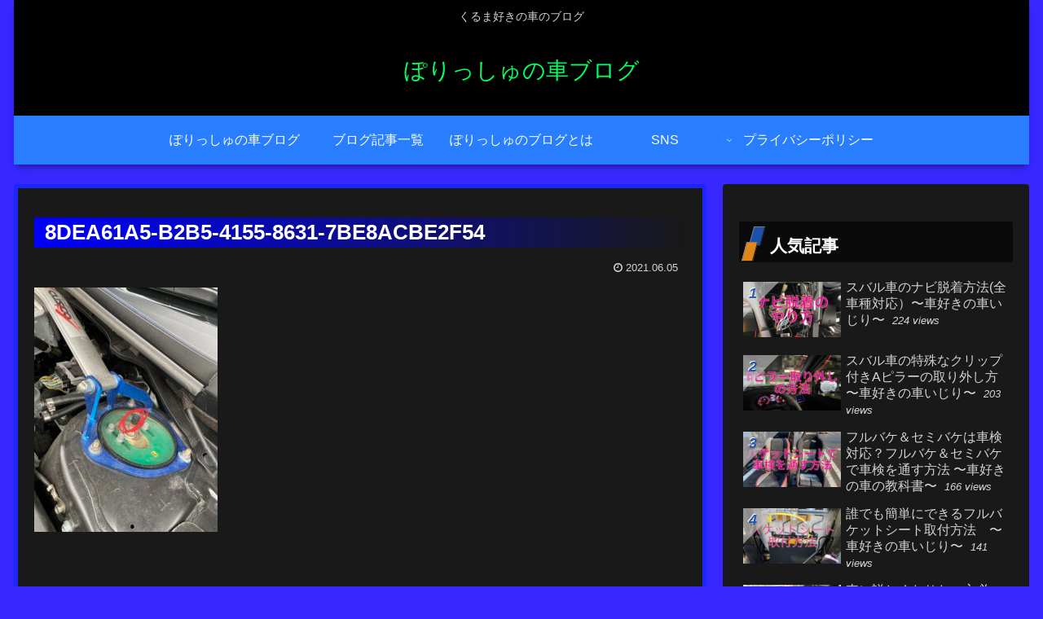

--- FILE ---
content_type: text/html; charset=UTF-8
request_url: https://carpoliisyu.blog/2021/06/05/%E8%BB%8A%E9%AB%98%E8%AA%BF%E3%81%A7%E4%B9%97%E3%82%8A%E5%BF%83%E5%9C%B0%E3%81%A9%E3%81%86%E5%A4%89%E3%82%8F%E3%82%8B%EF%BC%9F-%E3%80%9C%E8%BB%8A%E5%A5%BD%E3%81%8D%E3%81%AE%E8%BB%8A%E9%AB%98%E3%81%AE/8dea61a5-b2b5-4155-8631-7be8acbe2f54/
body_size: 29090
content:
<!doctype html>
<html dir="ltr" lang="ja" prefix="og: https://ogp.me/ns#"  data-wp-dark-mode-preset="0">

<head>
<meta charset="utf-8">
<meta http-equiv="X-UA-Compatible" content="IE=edge">
<meta name="viewport" content="width=device-width, initial-scale=1.0, viewport-fit=cover"/>
<meta name="referrer" content="no-referrer-when-downgrade"/>

  
  <!-- preconnect dns-prefetch -->
<link rel="preconnect dns-prefetch" href="//www.googletagmanager.com">
<link rel="preconnect dns-prefetch" href="//www.google-analytics.com">
<link rel="preconnect dns-prefetch" href="//ajax.googleapis.com">
<link rel="preconnect dns-prefetch" href="//cdnjs.cloudflare.com">
<link rel="preconnect dns-prefetch" href="//pagead2.googlesyndication.com">
<link rel="preconnect dns-prefetch" href="//googleads.g.doubleclick.net">
<link rel="preconnect dns-prefetch" href="//tpc.googlesyndication.com">
<link rel="preconnect dns-prefetch" href="//ad.doubleclick.net">
<link rel="preconnect dns-prefetch" href="//www.gstatic.com">
<link rel="preconnect dns-prefetch" href="//cse.google.com">
<link rel="preconnect dns-prefetch" href="//fonts.gstatic.com">
<link rel="preconnect dns-prefetch" href="//fonts.googleapis.com">
<link rel="preconnect dns-prefetch" href="//cms.quantserve.com">
<link rel="preconnect dns-prefetch" href="//secure.gravatar.com">
<link rel="preconnect dns-prefetch" href="//cdn.syndication.twimg.com">
<link rel="preconnect dns-prefetch" href="//cdn.jsdelivr.net">
<link rel="preconnect dns-prefetch" href="//images-fe.ssl-images-amazon.com">
<link rel="preconnect dns-prefetch" href="//completion.amazon.com">
<link rel="preconnect dns-prefetch" href="//m.media-amazon.com">
<link rel="preconnect dns-prefetch" href="//i.moshimo.com">
<link rel="preconnect dns-prefetch" href="//aml.valuecommerce.com">
<link rel="preconnect dns-prefetch" href="//dalc.valuecommerce.com">
<link rel="preconnect dns-prefetch" href="//dalb.valuecommerce.com">
<title>8DEA61A5-B2B5-4155-8631-7BE8ACBE2F54 | ぽりっしゅの車ブログ</title>

		<!-- All in One SEO 4.9.3 - aioseo.com -->
	<meta name="robots" content="max-image-preview:large" />
	<meta name="author" content="Poliisyus car"/>
	<link rel="canonical" href="https://carpoliisyu.blog/2021/06/05/%e8%bb%8a%e9%ab%98%e8%aa%bf%e3%81%a7%e4%b9%97%e3%82%8a%e5%bf%83%e5%9c%b0%e3%81%a9%e3%81%86%e5%a4%89%e3%82%8f%e3%82%8b%ef%bc%9f-%e3%80%9c%e8%bb%8a%e5%a5%bd%e3%81%8d%e3%81%ae%e8%bb%8a%e9%ab%98%e3%81%ae/8dea61a5-b2b5-4155-8631-7be8acbe2f54/" />
	<meta name="generator" content="All in One SEO (AIOSEO) 4.9.3" />
		<meta property="og:locale" content="ja_JP" />
		<meta property="og:site_name" content="ぽりっしゅの車ブログ / くるま好きの車のブログ" />
		<meta property="og:type" content="article" />
		<meta property="og:title" content="8DEA61A5-B2B5-4155-8631-7BE8ACBE2F54 | ぽりっしゅの車ブログ" />
		<meta property="og:url" content="https://carpoliisyu.blog/2021/06/05/%e8%bb%8a%e9%ab%98%e8%aa%bf%e3%81%a7%e4%b9%97%e3%82%8a%e5%bf%83%e5%9c%b0%e3%81%a9%e3%81%86%e5%a4%89%e3%82%8f%e3%82%8b%ef%bc%9f-%e3%80%9c%e8%bb%8a%e5%a5%bd%e3%81%8d%e3%81%ae%e8%bb%8a%e9%ab%98%e3%81%ae/8dea61a5-b2b5-4155-8631-7be8acbe2f54/" />
		<meta property="article:published_time" content="2021-06-05T09:02:04+00:00" />
		<meta property="article:modified_time" content="2021-06-05T09:02:04+00:00" />
		<meta name="twitter:card" content="summary" />
		<meta name="twitter:title" content="8DEA61A5-B2B5-4155-8631-7BE8ACBE2F54 | ぽりっしゅの車ブログ" />
		<script type="application/ld+json" class="aioseo-schema">
			{"@context":"https:\/\/schema.org","@graph":[{"@type":"BreadcrumbList","@id":"https:\/\/carpoliisyu.blog\/2021\/06\/05\/%e8%bb%8a%e9%ab%98%e8%aa%bf%e3%81%a7%e4%b9%97%e3%82%8a%e5%bf%83%e5%9c%b0%e3%81%a9%e3%81%86%e5%a4%89%e3%82%8f%e3%82%8b%ef%bc%9f-%e3%80%9c%e8%bb%8a%e5%a5%bd%e3%81%8d%e3%81%ae%e8%bb%8a%e9%ab%98%e3%81%ae\/8dea61a5-b2b5-4155-8631-7be8acbe2f54\/#breadcrumblist","itemListElement":[{"@type":"ListItem","@id":"https:\/\/carpoliisyu.blog#listItem","position":1,"name":"\u30db\u30fc\u30e0","item":"https:\/\/carpoliisyu.blog","nextItem":{"@type":"ListItem","@id":"https:\/\/carpoliisyu.blog\/2021\/06\/05\/%e8%bb%8a%e9%ab%98%e8%aa%bf%e3%81%a7%e4%b9%97%e3%82%8a%e5%bf%83%e5%9c%b0%e3%81%a9%e3%81%86%e5%a4%89%e3%82%8f%e3%82%8b%ef%bc%9f-%e3%80%9c%e8%bb%8a%e5%a5%bd%e3%81%8d%e3%81%ae%e8%bb%8a%e9%ab%98%e3%81%ae\/8dea61a5-b2b5-4155-8631-7be8acbe2f54\/#listItem","name":"8DEA61A5-B2B5-4155-8631-7BE8ACBE2F54"}},{"@type":"ListItem","@id":"https:\/\/carpoliisyu.blog\/2021\/06\/05\/%e8%bb%8a%e9%ab%98%e8%aa%bf%e3%81%a7%e4%b9%97%e3%82%8a%e5%bf%83%e5%9c%b0%e3%81%a9%e3%81%86%e5%a4%89%e3%82%8f%e3%82%8b%ef%bc%9f-%e3%80%9c%e8%bb%8a%e5%a5%bd%e3%81%8d%e3%81%ae%e8%bb%8a%e9%ab%98%e3%81%ae\/8dea61a5-b2b5-4155-8631-7be8acbe2f54\/#listItem","position":2,"name":"8DEA61A5-B2B5-4155-8631-7BE8ACBE2F54","previousItem":{"@type":"ListItem","@id":"https:\/\/carpoliisyu.blog#listItem","name":"\u30db\u30fc\u30e0"}}]},{"@type":"ItemPage","@id":"https:\/\/carpoliisyu.blog\/2021\/06\/05\/%e8%bb%8a%e9%ab%98%e8%aa%bf%e3%81%a7%e4%b9%97%e3%82%8a%e5%bf%83%e5%9c%b0%e3%81%a9%e3%81%86%e5%a4%89%e3%82%8f%e3%82%8b%ef%bc%9f-%e3%80%9c%e8%bb%8a%e5%a5%bd%e3%81%8d%e3%81%ae%e8%bb%8a%e9%ab%98%e3%81%ae\/8dea61a5-b2b5-4155-8631-7be8acbe2f54\/#itempage","url":"https:\/\/carpoliisyu.blog\/2021\/06\/05\/%e8%bb%8a%e9%ab%98%e8%aa%bf%e3%81%a7%e4%b9%97%e3%82%8a%e5%bf%83%e5%9c%b0%e3%81%a9%e3%81%86%e5%a4%89%e3%82%8f%e3%82%8b%ef%bc%9f-%e3%80%9c%e8%bb%8a%e5%a5%bd%e3%81%8d%e3%81%ae%e8%bb%8a%e9%ab%98%e3%81%ae\/8dea61a5-b2b5-4155-8631-7be8acbe2f54\/","name":"8DEA61A5-B2B5-4155-8631-7BE8ACBE2F54 | \u307d\u308a\u3063\u3057\u3085\u306e\u8eca\u30d6\u30ed\u30b0","inLanguage":"ja","isPartOf":{"@id":"https:\/\/carpoliisyu.blog\/#website"},"breadcrumb":{"@id":"https:\/\/carpoliisyu.blog\/2021\/06\/05\/%e8%bb%8a%e9%ab%98%e8%aa%bf%e3%81%a7%e4%b9%97%e3%82%8a%e5%bf%83%e5%9c%b0%e3%81%a9%e3%81%86%e5%a4%89%e3%82%8f%e3%82%8b%ef%bc%9f-%e3%80%9c%e8%bb%8a%e5%a5%bd%e3%81%8d%e3%81%ae%e8%bb%8a%e9%ab%98%e3%81%ae\/8dea61a5-b2b5-4155-8631-7be8acbe2f54\/#breadcrumblist"},"author":{"@id":"https:\/\/carpoliisyu.blog\/author\/poliisyus-car\/#author"},"creator":{"@id":"https:\/\/carpoliisyu.blog\/author\/poliisyus-car\/#author"},"datePublished":"2021-06-05T18:02:04+09:00","dateModified":"2021-06-05T18:02:04+09:00"},{"@type":"Person","@id":"https:\/\/carpoliisyu.blog\/#person","name":"Poliisyus car","image":{"@type":"ImageObject","@id":"https:\/\/carpoliisyu.blog\/2021\/06\/05\/%e8%bb%8a%e9%ab%98%e8%aa%bf%e3%81%a7%e4%b9%97%e3%82%8a%e5%bf%83%e5%9c%b0%e3%81%a9%e3%81%86%e5%a4%89%e3%82%8f%e3%82%8b%ef%bc%9f-%e3%80%9c%e8%bb%8a%e5%a5%bd%e3%81%8d%e3%81%ae%e8%bb%8a%e9%ab%98%e3%81%ae\/8dea61a5-b2b5-4155-8631-7be8acbe2f54\/#personImage","url":"https:\/\/secure.gravatar.com\/avatar\/3b219ca0746d932311053b77b5cd2458?s=96&d=identicon&r=g","width":96,"height":96,"caption":"Poliisyus car"}},{"@type":"Person","@id":"https:\/\/carpoliisyu.blog\/author\/poliisyus-car\/#author","url":"https:\/\/carpoliisyu.blog\/author\/poliisyus-car\/","name":"Poliisyus car","image":{"@type":"ImageObject","@id":"https:\/\/carpoliisyu.blog\/2021\/06\/05\/%e8%bb%8a%e9%ab%98%e8%aa%bf%e3%81%a7%e4%b9%97%e3%82%8a%e5%bf%83%e5%9c%b0%e3%81%a9%e3%81%86%e5%a4%89%e3%82%8f%e3%82%8b%ef%bc%9f-%e3%80%9c%e8%bb%8a%e5%a5%bd%e3%81%8d%e3%81%ae%e8%bb%8a%e9%ab%98%e3%81%ae\/8dea61a5-b2b5-4155-8631-7be8acbe2f54\/#authorImage","url":"https:\/\/secure.gravatar.com\/avatar\/3b219ca0746d932311053b77b5cd2458?s=96&d=identicon&r=g","width":96,"height":96,"caption":"Poliisyus car"}},{"@type":"WebSite","@id":"https:\/\/carpoliisyu.blog\/#website","url":"https:\/\/carpoliisyu.blog\/","name":"\u307d\u308a\u3063\u3057\u3085\u306e\u8eca\u30d6\u30ed\u30b0","description":"\u304f\u308b\u307e\u597d\u304d\u306e\u8eca\u306e\u30d6\u30ed\u30b0","inLanguage":"ja","publisher":{"@id":"https:\/\/carpoliisyu.blog\/#person"}}]}
		</script>
		<!-- All in One SEO -->


<!-- OGP -->
<meta property="og:type" content="article">
<meta property="og:description" content="">
<meta property="og:title" content="8DEA61A5-B2B5-4155-8631-7BE8ACBE2F54">
<meta property="og:url" content="https://carpoliisyu.blog/2021/06/05/%e8%bb%8a%e9%ab%98%e8%aa%bf%e3%81%a7%e4%b9%97%e3%82%8a%e5%bf%83%e5%9c%b0%e3%81%a9%e3%81%86%e5%a4%89%e3%82%8f%e3%82%8b%ef%bc%9f-%e3%80%9c%e8%bb%8a%e5%a5%bd%e3%81%8d%e3%81%ae%e8%bb%8a%e9%ab%98%e3%81%ae/8dea61a5-b2b5-4155-8631-7be8acbe2f54/">
<meta property="og:image" content="https://carpoliisyu.blog/wp-content/uploads/2020/11/6C28B07A-4011-4F11-A222-2B3164FDEFBE.jpeg">
<meta property="og:site_name" content="ぽりっしゅの車ブログ">
<meta property="og:locale" content="ja_JP">
<meta property="article:published_time" content="2021-06-05T18:02:04+09:00" />
<meta property="article:modified_time" content="2021-06-05T18:02:04+09:00" />
<!-- /OGP -->

<!-- Twitter Card -->
<meta name="twitter:card" content="summary_large_image">
<meta property="twitter:description" content="">
<meta property="twitter:title" content="8DEA61A5-B2B5-4155-8631-7BE8ACBE2F54">
<meta property="twitter:url" content="https://carpoliisyu.blog/2021/06/05/%e8%bb%8a%e9%ab%98%e8%aa%bf%e3%81%a7%e4%b9%97%e3%82%8a%e5%bf%83%e5%9c%b0%e3%81%a9%e3%81%86%e5%a4%89%e3%82%8f%e3%82%8b%ef%bc%9f-%e3%80%9c%e8%bb%8a%e5%a5%bd%e3%81%8d%e3%81%ae%e8%bb%8a%e9%ab%98%e3%81%ae/8dea61a5-b2b5-4155-8631-7be8acbe2f54/">
<meta name="twitter:image" content="https://carpoliisyu.blog/wp-content/uploads/2020/11/6C28B07A-4011-4F11-A222-2B3164FDEFBE.jpeg">
<meta name="twitter:domain" content="carpoliisyu.blog">
<!-- /Twitter Card -->
<link rel='dns-prefetch' href='//ajax.googleapis.com' />
<link rel='dns-prefetch' href='//cdnjs.cloudflare.com' />
<link rel='dns-prefetch' href='//static.addtoany.com' />
<link rel='dns-prefetch' href='//www.googletagmanager.com' />
<link rel='dns-prefetch' href='//pagead2.googlesyndication.com' />
<link rel="alternate" type="application/rss+xml" title="ぽりっしゅの車ブログ &raquo; フィード" href="https://carpoliisyu.blog/feed/" />
<link rel="alternate" type="application/rss+xml" title="ぽりっしゅの車ブログ &raquo; コメントフィード" href="https://carpoliisyu.blog/comments/feed/" />
<link rel="alternate" type="application/rss+xml" title="ぽりっしゅの車ブログ &raquo; 8DEA61A5-B2B5-4155-8631-7BE8ACBE2F54 のコメントのフィード" href="https://carpoliisyu.blog/2021/06/05/%e8%bb%8a%e9%ab%98%e8%aa%bf%e3%81%a7%e4%b9%97%e3%82%8a%e5%bf%83%e5%9c%b0%e3%81%a9%e3%81%86%e5%a4%89%e3%82%8f%e3%82%8b%ef%bc%9f-%e3%80%9c%e8%bb%8a%e5%a5%bd%e3%81%8d%e3%81%ae%e8%bb%8a%e9%ab%98%e3%81%ae/8dea61a5-b2b5-4155-8631-7be8acbe2f54/feed/" />
		<!-- This site uses the Google Analytics by MonsterInsights plugin v8.10.0 - Using Analytics tracking - https://www.monsterinsights.com/ -->
		<!-- Note: MonsterInsights is not currently configured on this site. The site owner needs to authenticate with Google Analytics in the MonsterInsights settings panel. -->
					<!-- No UA code set -->
				<!-- / Google Analytics by MonsterInsights -->
		<link rel='stylesheet' id='cocoon-style-css' href='https://carpoliisyu.blog/wp-content/themes/cocoon-master/style.css?ver=6.5.7&#038;fver=20220404021549' media='all' />
<link rel='stylesheet' id='cocoon-keyframes-css' href='https://carpoliisyu.blog/wp-content/themes/cocoon-master/keyframes.css?ver=6.5.7&#038;fver=20220404021549' media='all' />
<link rel='stylesheet' id='font-awesome-style-css' href='https://carpoliisyu.blog/wp-content/themes/cocoon-master/webfonts/fontawesome/css/font-awesome.min.css?ver=6.5.7&#038;fver=20220404021549' media='all' />
<link rel='stylesheet' id='icomoon-style-css' href='https://carpoliisyu.blog/wp-content/themes/cocoon-master/webfonts/icomoon/style.css?ver=6.5.7&#038;fver=20220404021549' media='all' />
<link rel='stylesheet' id='baguettebox-style-css' href='https://carpoliisyu.blog/wp-content/themes/cocoon-master/plugins/baguettebox/dist/baguetteBox.min.css?ver=6.5.7&#038;fver=20220404021549' media='all' />
<link rel='stylesheet' id='cocoon-skin-style-css' href='https://carpoliisyu.blog/wp-content/themes/cocoon-master/skins/skin-dark-ruri/style.css?ver=6.5.7&#038;fver=20220404021549' media='all' />
<style id='cocoon-skin-style-inline-css'>
#header-container,#header-container .navi,#navi .navi-in>.menu-header .sub-menu,.article h2,.sidebar h2,.sidebar h3,.cat-link,.cat-label,.appeal-content .appeal-button,.demo .cat-label,.blogcard-type .blogcard-label,#footer{background-color:#0a0a0a}#navi .navi-in a:hover,#footer a:hover{background-color:rgba(255,255,255,.2)}.article h3,.article h4,.article h5,.article h6,.cat-link,.tag-link{border-color:#0a0a0a}blockquote::before,blockquote::after,.pager-post-navi a.a-wrap::before{color:rgba(10,10,10,.5)}blockquote,.key-btn{background-color:rgba(10,10,10,.05);border-color:rgba(10,10,10,.5)}pre,.pager-links span,table th,.pagination .current{background-color:rgba(10,10,10,.1);border-color:rgba(10,10,10,.5)}table th,table td,.page-numbers,.page-numbers.dots,.tagcloud a,.list.ecb-entry-border .entry-card-wrap,.related-entries.recb-entry-border .related-entry-card-wrap,.carousel .a-wrap,.pager-post-navi.post-navi-border a.a-wrap,.article .toc,.a-wrap .blogcard,.author-box,.comment-reply-link,.ranking-item{border-color:rgba(10,10,10,.5)}table tr:nth-of-type(2n+1),.page-numbers.dots,.a-wrap:hover,.pagination a:hover,.pagination-next-link:hover,.widget_recent_entries ul li a:hover,.widget_categories ul li a:hover,.widget_archive ul li a:hover,.widget_pages ul li a:hover,.widget_meta ul li a:hover,.widget_rss ul li a:hover,.widget_nav_menu ul li a:hover,.pager-links a:hover span,.tag-link:hover,.tagcloud a:hover{background-color:rgba(10,10,10,.05)}.header,.header .site-name-text,#navi .navi-in a,#navi .navi-in a:hover,.article h2,.sidebar h2,.sidebar h3,#footer,#footer a{color:#fff}.header,.header .site-name-text,#navi .navi-in a,#navi .navi-in a:hover,.appeal-content .appeal-button,.article h2,.sidebar h2,.sidebar h3,.cat-link,.cat-label,.blogcard-type .blogcard::before,#footer,#footer a{color:#fff}body{color:#00ed3f}body.public-page{background-color:#3728ff}#header-container,#header-container .navi,#navi .navi-in>.menu-header .sub-menu{background-color:#000}.header,.header .site-name-text,#navi .navi-in a,#navi .navi-in a:hover{color:#fff}.header,.header .site-name-text,#navi .navi-in a,#navi .navi-in a:hover{color:#00ff48}.header,.header .site-name-text{color:#0f6}#header-container .navi,#navi .navi-in>.menu-header .sub-menu{background-color:#287eff}#navi .navi-in a,#navi .navi-in a:hover{color:#fff}#navi .navi-in a:hover{background-color:rgba(255,255,255,.2)}.main{width:850px}.main{padding:20px 20px}.main{border-width:5px}.main{border-color:#1c27ff}.sidebar{width:376px}.wrap{width:1246px}@media screen and (max-width:1270px){.wrap{width:auto}.main,.sidebar,.sidebar-left .main,.sidebar-left .sidebar{margin:0 .5%}.main{width:67.4%}.sidebar{padding:1.5%;width:30%}.entry-card-thumb{width:38%}.entry-card-content{margin-left:40%}}body::after{content:url(https://carpoliisyu.blog/wp-content/themes/cocoon-master/lib/analytics/access.php?post_id=1103&post_type=post)!important;visibility:hidden;position:absolute;bottom:0;right:0;width:1px;height:1px;overflow:hidden;display:inline!important}*::selection{color:#fff}*::-moz-selection{color:#fff}*::selection{background:#000}*::-moz-selection{background:#000}.toc-checkbox{display:none}.toc-content{visibility:hidden;height:0;opacity:.2;transition:all .5s ease-out}.toc-checkbox:checked~.toc-content{visibility:visible;padding-top:.6em;height:100%;opacity:1}.toc-title::after{content:'[開く]';margin-left:.5em;cursor:pointer;font-size:.8em}.toc-title:hover::after{text-decoration:underline}.toc-checkbox:checked+.toc-title::after{content:'[閉じる]'}#respond{display:none}.entry-content>*,.demo .entry-content p{line-height:1.5}.entry-content>*,.article p,.demo .entry-content p,.article dl,.article ul,.article ol,.article blockquote,.article pre,.article table,.article .toc,.body .article,.body .column-wrap,.body .new-entry-cards,.body .popular-entry-cards,.body .navi-entry-cards,.body .box-menus,.body .ranking-item,.body .rss-entry-cards,.body .widget,.body .author-box,.body .blogcard-wrap,.body .login-user-only,.body .information-box,.body .question-box,.body .alert-box,.body .information,.body .question,.body .alert,.body .memo-box,.body .comment-box,.body .common-icon-box,.body .blank-box,.body .button-block,.body .micro-bottom,.body .caption-box,.body .tab-caption-box,.body .label-box,.body .toggle-wrap,.body .wp-block-image,.body .booklink-box,.body .kaerebalink-box,.body .tomarebalink-box,.body .product-item-box,.body .speech-wrap,.body .wp-block-categories,.body .wp-block-archives,.body .wp-block-archives-dropdown,.body .wp-block-calendar,.body .ad-area,.body .wp-block-gallery,.body .wp-block-audio,.body .wp-block-cover,.body .wp-block-file,.body .wp-block-media-text,.body .wp-block-video,.body .wp-block-buttons,.body .wp-block-columns,.body .wp-block-separator,.body .components-placeholder,.body .wp-block-search,.body .wp-block-social-links,.body .timeline-box,.body .blogcard-type,.body .btn-wrap,.body .btn-wrap a,.body .block-box,.body .wp-block-embed,.body .wp-block-group,.body .wp-block-table,.body .scrollable-table,.body .wp-block-separator,.body .wp-block,.body .video-container,.comment-area,.related-entries,.pager-post-navi,.comment-respond,.is-root-container>*,[data-type="core/freeform"]{margin-bottom:2em}.article h2,.article h3,.article h4,.article h5,.article h6{margin-bottom:1.8em}@media screen and (max-width:480px){.body,.menu-content{font-size:16px}}@media screen and (max-width:781px){.wp-block-column{margin-bottom:2em}}@media screen and (max-width:599px){.column-wrap>div{margin-bottom:2em}}.article h2,.article h3,.article h4,.article h5,.article h6{margin-top:2.67em}.article .micro-top{margin-bottom:.4em}.article .micro-bottom{margin-top:-1.8em}.article .micro-balloon{margin-bottom:1em}.article .micro-bottom.micro-balloon{margin-top:-1.4em}.blank-box.bb-key-color{border-color:#0a0a0a}.iic-key-color li::before{color:#0a0a0a}.blank-box.bb-tab.bb-key-color::before{background-color:#0a0a0a}.tb-key-color .toggle-button{border:1px solid #0a0a0a;background:#0a0a0a;color:#fff}.tb-key-color .toggle-button::before{color:#ccc}.tb-key-color .toggle-checkbox:checked~.toggle-content{border-color:#0a0a0a}.cb-key-color.caption-box{border-color:#0a0a0a}.cb-key-color .caption-box-label{background-color:#0a0a0a;color:#fff}.tcb-key-color .tab-caption-box-label{background-color:#0a0a0a;color:#fff}.tcb-key-color .tab-caption-box-content{border-color:#0a0a0a}.lb-key-color .label-box-content{border-color:#0a0a0a}.mc-key-color{background-color:#0a0a0a;color:#fff;border:0}.mc-key-color.micro-bottom::after{border-bottom-color:#0a0a0a;border-top-color:transparent}.mc-key-color::before{border-top-color:transparent;border-bottom-color:transparent}.mc-key-color::after{border-top-color:#0a0a0a}.btn-key-color,.btn-wrap.btn-wrap-key-color>a{background-color:#0a0a0a}.has-text-color.has-key-color-color{color:#0a0a0a}.has-background.has-key-color-background-color{background-color:#0a0a0a}.body.article,body#tinymce.wp-editor{background-color:#fff}.body.article,.editor-post-title__block .editor-post-title__input,body#tinymce.wp-editor{color:#333}html .body .has-key-color-background-color{background-color:#0a0a0a}html .body .has-key-color-color{color:#0a0a0a}html .body .has-key-color-border-color{border-color:#0a0a0a}html .body .btn-wrap.has-key-color-background-color>a{background-color:#0a0a0a}html .body .btn-wrap.has-key-color-color>a{color:#0a0a0a}html .body .btn-wrap.has-key-color-border-color>a{border-color:#0a0a0a}html .body .bb-tab.has-key-color-border-color .bb-label{background-color:#0a0a0a}html .body .toggle-wrap.has-key-color-border-color .toggle-button{background-color:#0a0a0a}html .body .toggle-wrap.has-key-color-border-color .toggle-button,.toggle-wrap.has-key-color-border-color .toggle-content{border-color:#0a0a0a}html .body .iconlist-box.has-key-color-icon-color li::before{color:#0a0a0a}html .body .micro-balloon.has-key-color-color{color:#0a0a0a}html .body .micro-balloon.has-key-color-background-color{background-color:#0a0a0a;border-color:transparent}html .body .micro-balloon.has-key-color-background-color.micro-bottom::after{border-bottom-color:#0a0a0a;border-top-color:transparent}html .body .micro-balloon.has-key-color-background-color::before{border-top-color:transparent;border-bottom-color:transparent}html .body .micro-balloon.has-key-color-background-color::after{border-top-color:#0a0a0a}html .body .micro-balloon.has-border-color.has-key-color-border-color{border-color:#0a0a0a}html .body .micro-balloon.micro-top.has-key-color-border-color::before{border-top-color:#0a0a0a}html .body .micro-balloon.micro-bottom.has-key-color-border-color::before{border-bottom-color:#0a0a0a}html .body .caption-box.has-key-color-border-color .box-label{background-color:#0a0a0a}html .body .tab-caption-box.has-key-color-border-color .box-label{background-color:#0a0a0a}html .body .tab-caption-box.has-key-color-border-color .box-content{border-color:#0a0a0a}html .body .tab-caption-box.has-key-color-background-color .box-content{background-color:#0a0a0a}html .body .label-box.has-key-color-border-color .box-content{border-color:#0a0a0a}html .body .label-box.has-key-color-background-color .box-content{background-color:#0a0a0a}html .body .speech-balloon.has-key-color-background-color{background-color:#0a0a0a}html .body .speech-balloon.has-text-color.has-key-color-color{color:#0a0a0a}html .body .speech-balloon.has-key-color-border-color{border-color:#0a0a0a}html .body .sbp-l .speech-balloon.has-key-color-border-color::before{border-right-color:#0a0a0a}html .body .sbp-r .speech-balloon.has-key-color-border-color::before{border-left-color:#0a0a0a}html .body .sbp-l .speech-balloon.has-key-color-background-color::after{border-right-color:#0a0a0a}html .body .sbp-r .speech-balloon.has-key-color-background-color::after{border-left-color:#0a0a0a}html .body .sbs-line.sbp-r .speech-balloon.has-key-color-background-color{background-color:#0a0a0a}html .body .sbs-line.sbp-r .speech-balloon.has-key-color-border-color{border-color:#0a0a0a}html .body .speech-wraphtml .body .sbs-think .speech-balloon.has-key-color-border-color::before,html .body .speech-wrap.sbs-think .speech-balloon.has-key-color-border-color::after{border-color:#0a0a0a}html .body .sbs-think .speech-balloon.has-key-color-background-color::before,html .body .sbs-think .speech-balloon.has-key-color-background-color::after{background-color:#0a0a0a}html .body .sbs-think .speech-balloon.has-key-color-border-color::before{border-color:#0a0a0a}html .body .timeline-box.has-key-color-point-color .timeline-item::before{background-color:#0a0a0a}html .body .has-key-color-question-color .faq-question-label{color:#0a0a0a}html .body .has-key-color-answer-color .faq-answer-label{color:#0a0a0a}html .body .is-style-square.has-key-color-question-color .faq-question-label{color:#fff;background-color:#0a0a0a}html .body .is-style-square.has-key-color-answer-color .faq-answer-label{color:#fff;background-color:#0a0a0a}html .body .has-red-background-color{background-color:#e60033}html .body .has-red-color{color:#e60033}html .body .has-red-border-color{border-color:#e60033}html .body .btn-wrap.has-red-background-color>a{background-color:#e60033}html .body .btn-wrap.has-red-color>a{color:#e60033}html .body .btn-wrap.has-red-border-color>a{border-color:#e60033}html .body .bb-tab.has-red-border-color .bb-label{background-color:#e60033}html .body .toggle-wrap.has-red-border-color .toggle-button{background-color:#e60033}html .body .toggle-wrap.has-red-border-color .toggle-button,.toggle-wrap.has-red-border-color .toggle-content{border-color:#e60033}html .body .iconlist-box.has-red-icon-color li::before{color:#e60033}html .body .micro-balloon.has-red-color{color:#e60033}html .body .micro-balloon.has-red-background-color{background-color:#e60033;border-color:transparent}html .body .micro-balloon.has-red-background-color.micro-bottom::after{border-bottom-color:#e60033;border-top-color:transparent}html .body .micro-balloon.has-red-background-color::before{border-top-color:transparent;border-bottom-color:transparent}html .body .micro-balloon.has-red-background-color::after{border-top-color:#e60033}html .body .micro-balloon.has-border-color.has-red-border-color{border-color:#e60033}html .body .micro-balloon.micro-top.has-red-border-color::before{border-top-color:#e60033}html .body .micro-balloon.micro-bottom.has-red-border-color::before{border-bottom-color:#e60033}html .body .caption-box.has-red-border-color .box-label{background-color:#e60033}html .body .tab-caption-box.has-red-border-color .box-label{background-color:#e60033}html .body .tab-caption-box.has-red-border-color .box-content{border-color:#e60033}html .body .tab-caption-box.has-red-background-color .box-content{background-color:#e60033}html .body .label-box.has-red-border-color .box-content{border-color:#e60033}html .body .label-box.has-red-background-color .box-content{background-color:#e60033}html .body .speech-balloon.has-red-background-color{background-color:#e60033}html .body .speech-balloon.has-text-color.has-red-color{color:#e60033}html .body .speech-balloon.has-red-border-color{border-color:#e60033}html .body .sbp-l .speech-balloon.has-red-border-color::before{border-right-color:#e60033}html .body .sbp-r .speech-balloon.has-red-border-color::before{border-left-color:#e60033}html .body .sbp-l .speech-balloon.has-red-background-color::after{border-right-color:#e60033}html .body .sbp-r .speech-balloon.has-red-background-color::after{border-left-color:#e60033}html .body .sbs-line.sbp-r .speech-balloon.has-red-background-color{background-color:#e60033}html .body .sbs-line.sbp-r .speech-balloon.has-red-border-color{border-color:#e60033}html .body .speech-wraphtml .body .sbs-think .speech-balloon.has-red-border-color::before,html .body .speech-wrap.sbs-think .speech-balloon.has-red-border-color::after{border-color:#e60033}html .body .sbs-think .speech-balloon.has-red-background-color::before,html .body .sbs-think .speech-balloon.has-red-background-color::after{background-color:#e60033}html .body .sbs-think .speech-balloon.has-red-border-color::before{border-color:#e60033}html .body .timeline-box.has-red-point-color .timeline-item::before{background-color:#e60033}html .body .has-red-question-color .faq-question-label{color:#e60033}html .body .has-red-answer-color .faq-answer-label{color:#e60033}html .body .is-style-square.has-red-question-color .faq-question-label{color:#fff;background-color:#e60033}html .body .is-style-square.has-red-answer-color .faq-answer-label{color:#fff;background-color:#e60033}html .body .has-pink-background-color{background-color:#e95295}html .body .has-pink-color{color:#e95295}html .body .has-pink-border-color{border-color:#e95295}html .body .btn-wrap.has-pink-background-color>a{background-color:#e95295}html .body .btn-wrap.has-pink-color>a{color:#e95295}html .body .btn-wrap.has-pink-border-color>a{border-color:#e95295}html .body .bb-tab.has-pink-border-color .bb-label{background-color:#e95295}html .body .toggle-wrap.has-pink-border-color .toggle-button{background-color:#e95295}html .body .toggle-wrap.has-pink-border-color .toggle-button,.toggle-wrap.has-pink-border-color .toggle-content{border-color:#e95295}html .body .iconlist-box.has-pink-icon-color li::before{color:#e95295}html .body .micro-balloon.has-pink-color{color:#e95295}html .body .micro-balloon.has-pink-background-color{background-color:#e95295;border-color:transparent}html .body .micro-balloon.has-pink-background-color.micro-bottom::after{border-bottom-color:#e95295;border-top-color:transparent}html .body .micro-balloon.has-pink-background-color::before{border-top-color:transparent;border-bottom-color:transparent}html .body .micro-balloon.has-pink-background-color::after{border-top-color:#e95295}html .body .micro-balloon.has-border-color.has-pink-border-color{border-color:#e95295}html .body .micro-balloon.micro-top.has-pink-border-color::before{border-top-color:#e95295}html .body .micro-balloon.micro-bottom.has-pink-border-color::before{border-bottom-color:#e95295}html .body .caption-box.has-pink-border-color .box-label{background-color:#e95295}html .body .tab-caption-box.has-pink-border-color .box-label{background-color:#e95295}html .body .tab-caption-box.has-pink-border-color .box-content{border-color:#e95295}html .body .tab-caption-box.has-pink-background-color .box-content{background-color:#e95295}html .body .label-box.has-pink-border-color .box-content{border-color:#e95295}html .body .label-box.has-pink-background-color .box-content{background-color:#e95295}html .body .speech-balloon.has-pink-background-color{background-color:#e95295}html .body .speech-balloon.has-text-color.has-pink-color{color:#e95295}html .body .speech-balloon.has-pink-border-color{border-color:#e95295}html .body .sbp-l .speech-balloon.has-pink-border-color::before{border-right-color:#e95295}html .body .sbp-r .speech-balloon.has-pink-border-color::before{border-left-color:#e95295}html .body .sbp-l .speech-balloon.has-pink-background-color::after{border-right-color:#e95295}html .body .sbp-r .speech-balloon.has-pink-background-color::after{border-left-color:#e95295}html .body .sbs-line.sbp-r .speech-balloon.has-pink-background-color{background-color:#e95295}html .body .sbs-line.sbp-r .speech-balloon.has-pink-border-color{border-color:#e95295}html .body .speech-wraphtml .body .sbs-think .speech-balloon.has-pink-border-color::before,html .body .speech-wrap.sbs-think .speech-balloon.has-pink-border-color::after{border-color:#e95295}html .body .sbs-think .speech-balloon.has-pink-background-color::before,html .body .sbs-think .speech-balloon.has-pink-background-color::after{background-color:#e95295}html .body .sbs-think .speech-balloon.has-pink-border-color::before{border-color:#e95295}html .body .timeline-box.has-pink-point-color .timeline-item::before{background-color:#e95295}html .body .has-pink-question-color .faq-question-label{color:#e95295}html .body .has-pink-answer-color .faq-answer-label{color:#e95295}html .body .is-style-square.has-pink-question-color .faq-question-label{color:#fff;background-color:#e95295}html .body .is-style-square.has-pink-answer-color .faq-answer-label{color:#fff;background-color:#e95295}html .body .has-purple-background-color{background-color:#884898}html .body .has-purple-color{color:#884898}html .body .has-purple-border-color{border-color:#884898}html .body .btn-wrap.has-purple-background-color>a{background-color:#884898}html .body .btn-wrap.has-purple-color>a{color:#884898}html .body .btn-wrap.has-purple-border-color>a{border-color:#884898}html .body .bb-tab.has-purple-border-color .bb-label{background-color:#884898}html .body .toggle-wrap.has-purple-border-color .toggle-button{background-color:#884898}html .body .toggle-wrap.has-purple-border-color .toggle-button,.toggle-wrap.has-purple-border-color .toggle-content{border-color:#884898}html .body .iconlist-box.has-purple-icon-color li::before{color:#884898}html .body .micro-balloon.has-purple-color{color:#884898}html .body .micro-balloon.has-purple-background-color{background-color:#884898;border-color:transparent}html .body .micro-balloon.has-purple-background-color.micro-bottom::after{border-bottom-color:#884898;border-top-color:transparent}html .body .micro-balloon.has-purple-background-color::before{border-top-color:transparent;border-bottom-color:transparent}html .body .micro-balloon.has-purple-background-color::after{border-top-color:#884898}html .body .micro-balloon.has-border-color.has-purple-border-color{border-color:#884898}html .body .micro-balloon.micro-top.has-purple-border-color::before{border-top-color:#884898}html .body .micro-balloon.micro-bottom.has-purple-border-color::before{border-bottom-color:#884898}html .body .caption-box.has-purple-border-color .box-label{background-color:#884898}html .body .tab-caption-box.has-purple-border-color .box-label{background-color:#884898}html .body .tab-caption-box.has-purple-border-color .box-content{border-color:#884898}html .body .tab-caption-box.has-purple-background-color .box-content{background-color:#884898}html .body .label-box.has-purple-border-color .box-content{border-color:#884898}html .body .label-box.has-purple-background-color .box-content{background-color:#884898}html .body .speech-balloon.has-purple-background-color{background-color:#884898}html .body .speech-balloon.has-text-color.has-purple-color{color:#884898}html .body .speech-balloon.has-purple-border-color{border-color:#884898}html .body .sbp-l .speech-balloon.has-purple-border-color::before{border-right-color:#884898}html .body .sbp-r .speech-balloon.has-purple-border-color::before{border-left-color:#884898}html .body .sbp-l .speech-balloon.has-purple-background-color::after{border-right-color:#884898}html .body .sbp-r .speech-balloon.has-purple-background-color::after{border-left-color:#884898}html .body .sbs-line.sbp-r .speech-balloon.has-purple-background-color{background-color:#884898}html .body .sbs-line.sbp-r .speech-balloon.has-purple-border-color{border-color:#884898}html .body .speech-wraphtml .body .sbs-think .speech-balloon.has-purple-border-color::before,html .body .speech-wrap.sbs-think .speech-balloon.has-purple-border-color::after{border-color:#884898}html .body .sbs-think .speech-balloon.has-purple-background-color::before,html .body .sbs-think .speech-balloon.has-purple-background-color::after{background-color:#884898}html .body .sbs-think .speech-balloon.has-purple-border-color::before{border-color:#884898}html .body .timeline-box.has-purple-point-color .timeline-item::before{background-color:#884898}html .body .has-purple-question-color .faq-question-label{color:#884898}html .body .has-purple-answer-color .faq-answer-label{color:#884898}html .body .is-style-square.has-purple-question-color .faq-question-label{color:#fff;background-color:#884898}html .body .is-style-square.has-purple-answer-color .faq-answer-label{color:#fff;background-color:#884898}html .body .has-deep-background-color{background-color:#55295b}html .body .has-deep-color{color:#55295b}html .body .has-deep-border-color{border-color:#55295b}html .body .btn-wrap.has-deep-background-color>a{background-color:#55295b}html .body .btn-wrap.has-deep-color>a{color:#55295b}html .body .btn-wrap.has-deep-border-color>a{border-color:#55295b}html .body .bb-tab.has-deep-border-color .bb-label{background-color:#55295b}html .body .toggle-wrap.has-deep-border-color .toggle-button{background-color:#55295b}html .body .toggle-wrap.has-deep-border-color .toggle-button,.toggle-wrap.has-deep-border-color .toggle-content{border-color:#55295b}html .body .iconlist-box.has-deep-icon-color li::before{color:#55295b}html .body .micro-balloon.has-deep-color{color:#55295b}html .body .micro-balloon.has-deep-background-color{background-color:#55295b;border-color:transparent}html .body .micro-balloon.has-deep-background-color.micro-bottom::after{border-bottom-color:#55295b;border-top-color:transparent}html .body .micro-balloon.has-deep-background-color::before{border-top-color:transparent;border-bottom-color:transparent}html .body .micro-balloon.has-deep-background-color::after{border-top-color:#55295b}html .body .micro-balloon.has-border-color.has-deep-border-color{border-color:#55295b}html .body .micro-balloon.micro-top.has-deep-border-color::before{border-top-color:#55295b}html .body .micro-balloon.micro-bottom.has-deep-border-color::before{border-bottom-color:#55295b}html .body .caption-box.has-deep-border-color .box-label{background-color:#55295b}html .body .tab-caption-box.has-deep-border-color .box-label{background-color:#55295b}html .body .tab-caption-box.has-deep-border-color .box-content{border-color:#55295b}html .body .tab-caption-box.has-deep-background-color .box-content{background-color:#55295b}html .body .label-box.has-deep-border-color .box-content{border-color:#55295b}html .body .label-box.has-deep-background-color .box-content{background-color:#55295b}html .body .speech-balloon.has-deep-background-color{background-color:#55295b}html .body .speech-balloon.has-text-color.has-deep-color{color:#55295b}html .body .speech-balloon.has-deep-border-color{border-color:#55295b}html .body .sbp-l .speech-balloon.has-deep-border-color::before{border-right-color:#55295b}html .body .sbp-r .speech-balloon.has-deep-border-color::before{border-left-color:#55295b}html .body .sbp-l .speech-balloon.has-deep-background-color::after{border-right-color:#55295b}html .body .sbp-r .speech-balloon.has-deep-background-color::after{border-left-color:#55295b}html .body .sbs-line.sbp-r .speech-balloon.has-deep-background-color{background-color:#55295b}html .body .sbs-line.sbp-r .speech-balloon.has-deep-border-color{border-color:#55295b}html .body .speech-wraphtml .body .sbs-think .speech-balloon.has-deep-border-color::before,html .body .speech-wrap.sbs-think .speech-balloon.has-deep-border-color::after{border-color:#55295b}html .body .sbs-think .speech-balloon.has-deep-background-color::before,html .body .sbs-think .speech-balloon.has-deep-background-color::after{background-color:#55295b}html .body .sbs-think .speech-balloon.has-deep-border-color::before{border-color:#55295b}html .body .timeline-box.has-deep-point-color .timeline-item::before{background-color:#55295b}html .body .has-deep-question-color .faq-question-label{color:#55295b}html .body .has-deep-answer-color .faq-answer-label{color:#55295b}html .body .is-style-square.has-deep-question-color .faq-question-label{color:#fff;background-color:#55295b}html .body .is-style-square.has-deep-answer-color .faq-answer-label{color:#fff;background-color:#55295b}html .body .has-indigo-background-color{background-color:#1e50a2}html .body .has-indigo-color{color:#1e50a2}html .body .has-indigo-border-color{border-color:#1e50a2}html .body .btn-wrap.has-indigo-background-color>a{background-color:#1e50a2}html .body .btn-wrap.has-indigo-color>a{color:#1e50a2}html .body .btn-wrap.has-indigo-border-color>a{border-color:#1e50a2}html .body .bb-tab.has-indigo-border-color .bb-label{background-color:#1e50a2}html .body .toggle-wrap.has-indigo-border-color .toggle-button{background-color:#1e50a2}html .body .toggle-wrap.has-indigo-border-color .toggle-button,.toggle-wrap.has-indigo-border-color .toggle-content{border-color:#1e50a2}html .body .iconlist-box.has-indigo-icon-color li::before{color:#1e50a2}html .body .micro-balloon.has-indigo-color{color:#1e50a2}html .body .micro-balloon.has-indigo-background-color{background-color:#1e50a2;border-color:transparent}html .body .micro-balloon.has-indigo-background-color.micro-bottom::after{border-bottom-color:#1e50a2;border-top-color:transparent}html .body .micro-balloon.has-indigo-background-color::before{border-top-color:transparent;border-bottom-color:transparent}html .body .micro-balloon.has-indigo-background-color::after{border-top-color:#1e50a2}html .body .micro-balloon.has-border-color.has-indigo-border-color{border-color:#1e50a2}html .body .micro-balloon.micro-top.has-indigo-border-color::before{border-top-color:#1e50a2}html .body .micro-balloon.micro-bottom.has-indigo-border-color::before{border-bottom-color:#1e50a2}html .body .caption-box.has-indigo-border-color .box-label{background-color:#1e50a2}html .body .tab-caption-box.has-indigo-border-color .box-label{background-color:#1e50a2}html .body .tab-caption-box.has-indigo-border-color .box-content{border-color:#1e50a2}html .body .tab-caption-box.has-indigo-background-color .box-content{background-color:#1e50a2}html .body .label-box.has-indigo-border-color .box-content{border-color:#1e50a2}html .body .label-box.has-indigo-background-color .box-content{background-color:#1e50a2}html .body .speech-balloon.has-indigo-background-color{background-color:#1e50a2}html .body .speech-balloon.has-text-color.has-indigo-color{color:#1e50a2}html .body .speech-balloon.has-indigo-border-color{border-color:#1e50a2}html .body .sbp-l .speech-balloon.has-indigo-border-color::before{border-right-color:#1e50a2}html .body .sbp-r .speech-balloon.has-indigo-border-color::before{border-left-color:#1e50a2}html .body .sbp-l .speech-balloon.has-indigo-background-color::after{border-right-color:#1e50a2}html .body .sbp-r .speech-balloon.has-indigo-background-color::after{border-left-color:#1e50a2}html .body .sbs-line.sbp-r .speech-balloon.has-indigo-background-color{background-color:#1e50a2}html .body .sbs-line.sbp-r .speech-balloon.has-indigo-border-color{border-color:#1e50a2}html .body .speech-wraphtml .body .sbs-think .speech-balloon.has-indigo-border-color::before,html .body .speech-wrap.sbs-think .speech-balloon.has-indigo-border-color::after{border-color:#1e50a2}html .body .sbs-think .speech-balloon.has-indigo-background-color::before,html .body .sbs-think .speech-balloon.has-indigo-background-color::after{background-color:#1e50a2}html .body .sbs-think .speech-balloon.has-indigo-border-color::before{border-color:#1e50a2}html .body .timeline-box.has-indigo-point-color .timeline-item::before{background-color:#1e50a2}html .body .has-indigo-question-color .faq-question-label{color:#1e50a2}html .body .has-indigo-answer-color .faq-answer-label{color:#1e50a2}html .body .is-style-square.has-indigo-question-color .faq-question-label{color:#fff;background-color:#1e50a2}html .body .is-style-square.has-indigo-answer-color .faq-answer-label{color:#fff;background-color:#1e50a2}html .body .has-blue-background-color{background-color:#0095d9}html .body .has-blue-color{color:#0095d9}html .body .has-blue-border-color{border-color:#0095d9}html .body .btn-wrap.has-blue-background-color>a{background-color:#0095d9}html .body .btn-wrap.has-blue-color>a{color:#0095d9}html .body .btn-wrap.has-blue-border-color>a{border-color:#0095d9}html .body .bb-tab.has-blue-border-color .bb-label{background-color:#0095d9}html .body .toggle-wrap.has-blue-border-color .toggle-button{background-color:#0095d9}html .body .toggle-wrap.has-blue-border-color .toggle-button,.toggle-wrap.has-blue-border-color .toggle-content{border-color:#0095d9}html .body .iconlist-box.has-blue-icon-color li::before{color:#0095d9}html .body .micro-balloon.has-blue-color{color:#0095d9}html .body .micro-balloon.has-blue-background-color{background-color:#0095d9;border-color:transparent}html .body .micro-balloon.has-blue-background-color.micro-bottom::after{border-bottom-color:#0095d9;border-top-color:transparent}html .body .micro-balloon.has-blue-background-color::before{border-top-color:transparent;border-bottom-color:transparent}html .body .micro-balloon.has-blue-background-color::after{border-top-color:#0095d9}html .body .micro-balloon.has-border-color.has-blue-border-color{border-color:#0095d9}html .body .micro-balloon.micro-top.has-blue-border-color::before{border-top-color:#0095d9}html .body .micro-balloon.micro-bottom.has-blue-border-color::before{border-bottom-color:#0095d9}html .body .caption-box.has-blue-border-color .box-label{background-color:#0095d9}html .body .tab-caption-box.has-blue-border-color .box-label{background-color:#0095d9}html .body .tab-caption-box.has-blue-border-color .box-content{border-color:#0095d9}html .body .tab-caption-box.has-blue-background-color .box-content{background-color:#0095d9}html .body .label-box.has-blue-border-color .box-content{border-color:#0095d9}html .body .label-box.has-blue-background-color .box-content{background-color:#0095d9}html .body .speech-balloon.has-blue-background-color{background-color:#0095d9}html .body .speech-balloon.has-text-color.has-blue-color{color:#0095d9}html .body .speech-balloon.has-blue-border-color{border-color:#0095d9}html .body .sbp-l .speech-balloon.has-blue-border-color::before{border-right-color:#0095d9}html .body .sbp-r .speech-balloon.has-blue-border-color::before{border-left-color:#0095d9}html .body .sbp-l .speech-balloon.has-blue-background-color::after{border-right-color:#0095d9}html .body .sbp-r .speech-balloon.has-blue-background-color::after{border-left-color:#0095d9}html .body .sbs-line.sbp-r .speech-balloon.has-blue-background-color{background-color:#0095d9}html .body .sbs-line.sbp-r .speech-balloon.has-blue-border-color{border-color:#0095d9}html .body .speech-wraphtml .body .sbs-think .speech-balloon.has-blue-border-color::before,html .body .speech-wrap.sbs-think .speech-balloon.has-blue-border-color::after{border-color:#0095d9}html .body .sbs-think .speech-balloon.has-blue-background-color::before,html .body .sbs-think .speech-balloon.has-blue-background-color::after{background-color:#0095d9}html .body .sbs-think .speech-balloon.has-blue-border-color::before{border-color:#0095d9}html .body .timeline-box.has-blue-point-color .timeline-item::before{background-color:#0095d9}html .body .has-blue-question-color .faq-question-label{color:#0095d9}html .body .has-blue-answer-color .faq-answer-label{color:#0095d9}html .body .is-style-square.has-blue-question-color .faq-question-label{color:#fff;background-color:#0095d9}html .body .is-style-square.has-blue-answer-color .faq-answer-label{color:#fff;background-color:#0095d9}html .body .has-light-blue-background-color{background-color:#2ca9e1}html .body .has-light-blue-color{color:#2ca9e1}html .body .has-light-blue-border-color{border-color:#2ca9e1}html .body .btn-wrap.has-light-blue-background-color>a{background-color:#2ca9e1}html .body .btn-wrap.has-light-blue-color>a{color:#2ca9e1}html .body .btn-wrap.has-light-blue-border-color>a{border-color:#2ca9e1}html .body .bb-tab.has-light-blue-border-color .bb-label{background-color:#2ca9e1}html .body .toggle-wrap.has-light-blue-border-color .toggle-button{background-color:#2ca9e1}html .body .toggle-wrap.has-light-blue-border-color .toggle-button,.toggle-wrap.has-light-blue-border-color .toggle-content{border-color:#2ca9e1}html .body .iconlist-box.has-light-blue-icon-color li::before{color:#2ca9e1}html .body .micro-balloon.has-light-blue-color{color:#2ca9e1}html .body .micro-balloon.has-light-blue-background-color{background-color:#2ca9e1;border-color:transparent}html .body .micro-balloon.has-light-blue-background-color.micro-bottom::after{border-bottom-color:#2ca9e1;border-top-color:transparent}html .body .micro-balloon.has-light-blue-background-color::before{border-top-color:transparent;border-bottom-color:transparent}html .body .micro-balloon.has-light-blue-background-color::after{border-top-color:#2ca9e1}html .body .micro-balloon.has-border-color.has-light-blue-border-color{border-color:#2ca9e1}html .body .micro-balloon.micro-top.has-light-blue-border-color::before{border-top-color:#2ca9e1}html .body .micro-balloon.micro-bottom.has-light-blue-border-color::before{border-bottom-color:#2ca9e1}html .body .caption-box.has-light-blue-border-color .box-label{background-color:#2ca9e1}html .body .tab-caption-box.has-light-blue-border-color .box-label{background-color:#2ca9e1}html .body .tab-caption-box.has-light-blue-border-color .box-content{border-color:#2ca9e1}html .body .tab-caption-box.has-light-blue-background-color .box-content{background-color:#2ca9e1}html .body .label-box.has-light-blue-border-color .box-content{border-color:#2ca9e1}html .body .label-box.has-light-blue-background-color .box-content{background-color:#2ca9e1}html .body .speech-balloon.has-light-blue-background-color{background-color:#2ca9e1}html .body .speech-balloon.has-text-color.has-light-blue-color{color:#2ca9e1}html .body .speech-balloon.has-light-blue-border-color{border-color:#2ca9e1}html .body .sbp-l .speech-balloon.has-light-blue-border-color::before{border-right-color:#2ca9e1}html .body .sbp-r .speech-balloon.has-light-blue-border-color::before{border-left-color:#2ca9e1}html .body .sbp-l .speech-balloon.has-light-blue-background-color::after{border-right-color:#2ca9e1}html .body .sbp-r .speech-balloon.has-light-blue-background-color::after{border-left-color:#2ca9e1}html .body .sbs-line.sbp-r .speech-balloon.has-light-blue-background-color{background-color:#2ca9e1}html .body .sbs-line.sbp-r .speech-balloon.has-light-blue-border-color{border-color:#2ca9e1}html .body .speech-wraphtml .body .sbs-think .speech-balloon.has-light-blue-border-color::before,html .body .speech-wrap.sbs-think .speech-balloon.has-light-blue-border-color::after{border-color:#2ca9e1}html .body .sbs-think .speech-balloon.has-light-blue-background-color::before,html .body .sbs-think .speech-balloon.has-light-blue-background-color::after{background-color:#2ca9e1}html .body .sbs-think .speech-balloon.has-light-blue-border-color::before{border-color:#2ca9e1}html .body .timeline-box.has-light-blue-point-color .timeline-item::before{background-color:#2ca9e1}html .body .has-light-blue-question-color .faq-question-label{color:#2ca9e1}html .body .has-light-blue-answer-color .faq-answer-label{color:#2ca9e1}html .body .is-style-square.has-light-blue-question-color .faq-question-label{color:#fff;background-color:#2ca9e1}html .body .is-style-square.has-light-blue-answer-color .faq-answer-label{color:#fff;background-color:#2ca9e1}html .body .has-cyan-background-color{background-color:#00a3af}html .body .has-cyan-color{color:#00a3af}html .body .has-cyan-border-color{border-color:#00a3af}html .body .btn-wrap.has-cyan-background-color>a{background-color:#00a3af}html .body .btn-wrap.has-cyan-color>a{color:#00a3af}html .body .btn-wrap.has-cyan-border-color>a{border-color:#00a3af}html .body .bb-tab.has-cyan-border-color .bb-label{background-color:#00a3af}html .body .toggle-wrap.has-cyan-border-color .toggle-button{background-color:#00a3af}html .body .toggle-wrap.has-cyan-border-color .toggle-button,.toggle-wrap.has-cyan-border-color .toggle-content{border-color:#00a3af}html .body .iconlist-box.has-cyan-icon-color li::before{color:#00a3af}html .body .micro-balloon.has-cyan-color{color:#00a3af}html .body .micro-balloon.has-cyan-background-color{background-color:#00a3af;border-color:transparent}html .body .micro-balloon.has-cyan-background-color.micro-bottom::after{border-bottom-color:#00a3af;border-top-color:transparent}html .body .micro-balloon.has-cyan-background-color::before{border-top-color:transparent;border-bottom-color:transparent}html .body .micro-balloon.has-cyan-background-color::after{border-top-color:#00a3af}html .body .micro-balloon.has-border-color.has-cyan-border-color{border-color:#00a3af}html .body .micro-balloon.micro-top.has-cyan-border-color::before{border-top-color:#00a3af}html .body .micro-balloon.micro-bottom.has-cyan-border-color::before{border-bottom-color:#00a3af}html .body .caption-box.has-cyan-border-color .box-label{background-color:#00a3af}html .body .tab-caption-box.has-cyan-border-color .box-label{background-color:#00a3af}html .body .tab-caption-box.has-cyan-border-color .box-content{border-color:#00a3af}html .body .tab-caption-box.has-cyan-background-color .box-content{background-color:#00a3af}html .body .label-box.has-cyan-border-color .box-content{border-color:#00a3af}html .body .label-box.has-cyan-background-color .box-content{background-color:#00a3af}html .body .speech-balloon.has-cyan-background-color{background-color:#00a3af}html .body .speech-balloon.has-text-color.has-cyan-color{color:#00a3af}html .body .speech-balloon.has-cyan-border-color{border-color:#00a3af}html .body .sbp-l .speech-balloon.has-cyan-border-color::before{border-right-color:#00a3af}html .body .sbp-r .speech-balloon.has-cyan-border-color::before{border-left-color:#00a3af}html .body .sbp-l .speech-balloon.has-cyan-background-color::after{border-right-color:#00a3af}html .body .sbp-r .speech-balloon.has-cyan-background-color::after{border-left-color:#00a3af}html .body .sbs-line.sbp-r .speech-balloon.has-cyan-background-color{background-color:#00a3af}html .body .sbs-line.sbp-r .speech-balloon.has-cyan-border-color{border-color:#00a3af}html .body .speech-wraphtml .body .sbs-think .speech-balloon.has-cyan-border-color::before,html .body .speech-wrap.sbs-think .speech-balloon.has-cyan-border-color::after{border-color:#00a3af}html .body .sbs-think .speech-balloon.has-cyan-background-color::before,html .body .sbs-think .speech-balloon.has-cyan-background-color::after{background-color:#00a3af}html .body .sbs-think .speech-balloon.has-cyan-border-color::before{border-color:#00a3af}html .body .timeline-box.has-cyan-point-color .timeline-item::before{background-color:#00a3af}html .body .has-cyan-question-color .faq-question-label{color:#00a3af}html .body .has-cyan-answer-color .faq-answer-label{color:#00a3af}html .body .is-style-square.has-cyan-question-color .faq-question-label{color:#fff;background-color:#00a3af}html .body .is-style-square.has-cyan-answer-color .faq-answer-label{color:#fff;background-color:#00a3af}html .body .has-teal-background-color{background-color:#007b43}html .body .has-teal-color{color:#007b43}html .body .has-teal-border-color{border-color:#007b43}html .body .btn-wrap.has-teal-background-color>a{background-color:#007b43}html .body .btn-wrap.has-teal-color>a{color:#007b43}html .body .btn-wrap.has-teal-border-color>a{border-color:#007b43}html .body .bb-tab.has-teal-border-color .bb-label{background-color:#007b43}html .body .toggle-wrap.has-teal-border-color .toggle-button{background-color:#007b43}html .body .toggle-wrap.has-teal-border-color .toggle-button,.toggle-wrap.has-teal-border-color .toggle-content{border-color:#007b43}html .body .iconlist-box.has-teal-icon-color li::before{color:#007b43}html .body .micro-balloon.has-teal-color{color:#007b43}html .body .micro-balloon.has-teal-background-color{background-color:#007b43;border-color:transparent}html .body .micro-balloon.has-teal-background-color.micro-bottom::after{border-bottom-color:#007b43;border-top-color:transparent}html .body .micro-balloon.has-teal-background-color::before{border-top-color:transparent;border-bottom-color:transparent}html .body .micro-balloon.has-teal-background-color::after{border-top-color:#007b43}html .body .micro-balloon.has-border-color.has-teal-border-color{border-color:#007b43}html .body .micro-balloon.micro-top.has-teal-border-color::before{border-top-color:#007b43}html .body .micro-balloon.micro-bottom.has-teal-border-color::before{border-bottom-color:#007b43}html .body .caption-box.has-teal-border-color .box-label{background-color:#007b43}html .body .tab-caption-box.has-teal-border-color .box-label{background-color:#007b43}html .body .tab-caption-box.has-teal-border-color .box-content{border-color:#007b43}html .body .tab-caption-box.has-teal-background-color .box-content{background-color:#007b43}html .body .label-box.has-teal-border-color .box-content{border-color:#007b43}html .body .label-box.has-teal-background-color .box-content{background-color:#007b43}html .body .speech-balloon.has-teal-background-color{background-color:#007b43}html .body .speech-balloon.has-text-color.has-teal-color{color:#007b43}html .body .speech-balloon.has-teal-border-color{border-color:#007b43}html .body .sbp-l .speech-balloon.has-teal-border-color::before{border-right-color:#007b43}html .body .sbp-r .speech-balloon.has-teal-border-color::before{border-left-color:#007b43}html .body .sbp-l .speech-balloon.has-teal-background-color::after{border-right-color:#007b43}html .body .sbp-r .speech-balloon.has-teal-background-color::after{border-left-color:#007b43}html .body .sbs-line.sbp-r .speech-balloon.has-teal-background-color{background-color:#007b43}html .body .sbs-line.sbp-r .speech-balloon.has-teal-border-color{border-color:#007b43}html .body .speech-wraphtml .body .sbs-think .speech-balloon.has-teal-border-color::before,html .body .speech-wrap.sbs-think .speech-balloon.has-teal-border-color::after{border-color:#007b43}html .body .sbs-think .speech-balloon.has-teal-background-color::before,html .body .sbs-think .speech-balloon.has-teal-background-color::after{background-color:#007b43}html .body .sbs-think .speech-balloon.has-teal-border-color::before{border-color:#007b43}html .body .timeline-box.has-teal-point-color .timeline-item::before{background-color:#007b43}html .body .has-teal-question-color .faq-question-label{color:#007b43}html .body .has-teal-answer-color .faq-answer-label{color:#007b43}html .body .is-style-square.has-teal-question-color .faq-question-label{color:#fff;background-color:#007b43}html .body .is-style-square.has-teal-answer-color .faq-answer-label{color:#fff;background-color:#007b43}html .body .has-green-background-color{background-color:#3eb370}html .body .has-green-color{color:#3eb370}html .body .has-green-border-color{border-color:#3eb370}html .body .btn-wrap.has-green-background-color>a{background-color:#3eb370}html .body .btn-wrap.has-green-color>a{color:#3eb370}html .body .btn-wrap.has-green-border-color>a{border-color:#3eb370}html .body .bb-tab.has-green-border-color .bb-label{background-color:#3eb370}html .body .toggle-wrap.has-green-border-color .toggle-button{background-color:#3eb370}html .body .toggle-wrap.has-green-border-color .toggle-button,.toggle-wrap.has-green-border-color .toggle-content{border-color:#3eb370}html .body .iconlist-box.has-green-icon-color li::before{color:#3eb370}html .body .micro-balloon.has-green-color{color:#3eb370}html .body .micro-balloon.has-green-background-color{background-color:#3eb370;border-color:transparent}html .body .micro-balloon.has-green-background-color.micro-bottom::after{border-bottom-color:#3eb370;border-top-color:transparent}html .body .micro-balloon.has-green-background-color::before{border-top-color:transparent;border-bottom-color:transparent}html .body .micro-balloon.has-green-background-color::after{border-top-color:#3eb370}html .body .micro-balloon.has-border-color.has-green-border-color{border-color:#3eb370}html .body .micro-balloon.micro-top.has-green-border-color::before{border-top-color:#3eb370}html .body .micro-balloon.micro-bottom.has-green-border-color::before{border-bottom-color:#3eb370}html .body .caption-box.has-green-border-color .box-label{background-color:#3eb370}html .body .tab-caption-box.has-green-border-color .box-label{background-color:#3eb370}html .body .tab-caption-box.has-green-border-color .box-content{border-color:#3eb370}html .body .tab-caption-box.has-green-background-color .box-content{background-color:#3eb370}html .body .label-box.has-green-border-color .box-content{border-color:#3eb370}html .body .label-box.has-green-background-color .box-content{background-color:#3eb370}html .body .speech-balloon.has-green-background-color{background-color:#3eb370}html .body .speech-balloon.has-text-color.has-green-color{color:#3eb370}html .body .speech-balloon.has-green-border-color{border-color:#3eb370}html .body .sbp-l .speech-balloon.has-green-border-color::before{border-right-color:#3eb370}html .body .sbp-r .speech-balloon.has-green-border-color::before{border-left-color:#3eb370}html .body .sbp-l .speech-balloon.has-green-background-color::after{border-right-color:#3eb370}html .body .sbp-r .speech-balloon.has-green-background-color::after{border-left-color:#3eb370}html .body .sbs-line.sbp-r .speech-balloon.has-green-background-color{background-color:#3eb370}html .body .sbs-line.sbp-r .speech-balloon.has-green-border-color{border-color:#3eb370}html .body .speech-wraphtml .body .sbs-think .speech-balloon.has-green-border-color::before,html .body .speech-wrap.sbs-think .speech-balloon.has-green-border-color::after{border-color:#3eb370}html .body .sbs-think .speech-balloon.has-green-background-color::before,html .body .sbs-think .speech-balloon.has-green-background-color::after{background-color:#3eb370}html .body .sbs-think .speech-balloon.has-green-border-color::before{border-color:#3eb370}html .body .timeline-box.has-green-point-color .timeline-item::before{background-color:#3eb370}html .body .has-green-question-color .faq-question-label{color:#3eb370}html .body .has-green-answer-color .faq-answer-label{color:#3eb370}html .body .is-style-square.has-green-question-color .faq-question-label{color:#fff;background-color:#3eb370}html .body .is-style-square.has-green-answer-color .faq-answer-label{color:#fff;background-color:#3eb370}html .body .has-light-green-background-color{background-color:#8bc34a}html .body .has-light-green-color{color:#8bc34a}html .body .has-light-green-border-color{border-color:#8bc34a}html .body .btn-wrap.has-light-green-background-color>a{background-color:#8bc34a}html .body .btn-wrap.has-light-green-color>a{color:#8bc34a}html .body .btn-wrap.has-light-green-border-color>a{border-color:#8bc34a}html .body .bb-tab.has-light-green-border-color .bb-label{background-color:#8bc34a}html .body .toggle-wrap.has-light-green-border-color .toggle-button{background-color:#8bc34a}html .body .toggle-wrap.has-light-green-border-color .toggle-button,.toggle-wrap.has-light-green-border-color .toggle-content{border-color:#8bc34a}html .body .iconlist-box.has-light-green-icon-color li::before{color:#8bc34a}html .body .micro-balloon.has-light-green-color{color:#8bc34a}html .body .micro-balloon.has-light-green-background-color{background-color:#8bc34a;border-color:transparent}html .body .micro-balloon.has-light-green-background-color.micro-bottom::after{border-bottom-color:#8bc34a;border-top-color:transparent}html .body .micro-balloon.has-light-green-background-color::before{border-top-color:transparent;border-bottom-color:transparent}html .body .micro-balloon.has-light-green-background-color::after{border-top-color:#8bc34a}html .body .micro-balloon.has-border-color.has-light-green-border-color{border-color:#8bc34a}html .body .micro-balloon.micro-top.has-light-green-border-color::before{border-top-color:#8bc34a}html .body .micro-balloon.micro-bottom.has-light-green-border-color::before{border-bottom-color:#8bc34a}html .body .caption-box.has-light-green-border-color .box-label{background-color:#8bc34a}html .body .tab-caption-box.has-light-green-border-color .box-label{background-color:#8bc34a}html .body .tab-caption-box.has-light-green-border-color .box-content{border-color:#8bc34a}html .body .tab-caption-box.has-light-green-background-color .box-content{background-color:#8bc34a}html .body .label-box.has-light-green-border-color .box-content{border-color:#8bc34a}html .body .label-box.has-light-green-background-color .box-content{background-color:#8bc34a}html .body .speech-balloon.has-light-green-background-color{background-color:#8bc34a}html .body .speech-balloon.has-text-color.has-light-green-color{color:#8bc34a}html .body .speech-balloon.has-light-green-border-color{border-color:#8bc34a}html .body .sbp-l .speech-balloon.has-light-green-border-color::before{border-right-color:#8bc34a}html .body .sbp-r .speech-balloon.has-light-green-border-color::before{border-left-color:#8bc34a}html .body .sbp-l .speech-balloon.has-light-green-background-color::after{border-right-color:#8bc34a}html .body .sbp-r .speech-balloon.has-light-green-background-color::after{border-left-color:#8bc34a}html .body .sbs-line.sbp-r .speech-balloon.has-light-green-background-color{background-color:#8bc34a}html .body .sbs-line.sbp-r .speech-balloon.has-light-green-border-color{border-color:#8bc34a}html .body .speech-wraphtml .body .sbs-think .speech-balloon.has-light-green-border-color::before,html .body .speech-wrap.sbs-think .speech-balloon.has-light-green-border-color::after{border-color:#8bc34a}html .body .sbs-think .speech-balloon.has-light-green-background-color::before,html .body .sbs-think .speech-balloon.has-light-green-background-color::after{background-color:#8bc34a}html .body .sbs-think .speech-balloon.has-light-green-border-color::before{border-color:#8bc34a}html .body .timeline-box.has-light-green-point-color .timeline-item::before{background-color:#8bc34a}html .body .has-light-green-question-color .faq-question-label{color:#8bc34a}html .body .has-light-green-answer-color .faq-answer-label{color:#8bc34a}html .body .is-style-square.has-light-green-question-color .faq-question-label{color:#fff;background-color:#8bc34a}html .body .is-style-square.has-light-green-answer-color .faq-answer-label{color:#fff;background-color:#8bc34a}html .body .has-lime-background-color{background-color:#c3d825}html .body .has-lime-color{color:#c3d825}html .body .has-lime-border-color{border-color:#c3d825}html .body .btn-wrap.has-lime-background-color>a{background-color:#c3d825}html .body .btn-wrap.has-lime-color>a{color:#c3d825}html .body .btn-wrap.has-lime-border-color>a{border-color:#c3d825}html .body .bb-tab.has-lime-border-color .bb-label{background-color:#c3d825}html .body .toggle-wrap.has-lime-border-color .toggle-button{background-color:#c3d825}html .body .toggle-wrap.has-lime-border-color .toggle-button,.toggle-wrap.has-lime-border-color .toggle-content{border-color:#c3d825}html .body .iconlist-box.has-lime-icon-color li::before{color:#c3d825}html .body .micro-balloon.has-lime-color{color:#c3d825}html .body .micro-balloon.has-lime-background-color{background-color:#c3d825;border-color:transparent}html .body .micro-balloon.has-lime-background-color.micro-bottom::after{border-bottom-color:#c3d825;border-top-color:transparent}html .body .micro-balloon.has-lime-background-color::before{border-top-color:transparent;border-bottom-color:transparent}html .body .micro-balloon.has-lime-background-color::after{border-top-color:#c3d825}html .body .micro-balloon.has-border-color.has-lime-border-color{border-color:#c3d825}html .body .micro-balloon.micro-top.has-lime-border-color::before{border-top-color:#c3d825}html .body .micro-balloon.micro-bottom.has-lime-border-color::before{border-bottom-color:#c3d825}html .body .caption-box.has-lime-border-color .box-label{background-color:#c3d825}html .body .tab-caption-box.has-lime-border-color .box-label{background-color:#c3d825}html .body .tab-caption-box.has-lime-border-color .box-content{border-color:#c3d825}html .body .tab-caption-box.has-lime-background-color .box-content{background-color:#c3d825}html .body .label-box.has-lime-border-color .box-content{border-color:#c3d825}html .body .label-box.has-lime-background-color .box-content{background-color:#c3d825}html .body .speech-balloon.has-lime-background-color{background-color:#c3d825}html .body .speech-balloon.has-text-color.has-lime-color{color:#c3d825}html .body .speech-balloon.has-lime-border-color{border-color:#c3d825}html .body .sbp-l .speech-balloon.has-lime-border-color::before{border-right-color:#c3d825}html .body .sbp-r .speech-balloon.has-lime-border-color::before{border-left-color:#c3d825}html .body .sbp-l .speech-balloon.has-lime-background-color::after{border-right-color:#c3d825}html .body .sbp-r .speech-balloon.has-lime-background-color::after{border-left-color:#c3d825}html .body .sbs-line.sbp-r .speech-balloon.has-lime-background-color{background-color:#c3d825}html .body .sbs-line.sbp-r .speech-balloon.has-lime-border-color{border-color:#c3d825}html .body .speech-wraphtml .body .sbs-think .speech-balloon.has-lime-border-color::before,html .body .speech-wrap.sbs-think .speech-balloon.has-lime-border-color::after{border-color:#c3d825}html .body .sbs-think .speech-balloon.has-lime-background-color::before,html .body .sbs-think .speech-balloon.has-lime-background-color::after{background-color:#c3d825}html .body .sbs-think .speech-balloon.has-lime-border-color::before{border-color:#c3d825}html .body .timeline-box.has-lime-point-color .timeline-item::before{background-color:#c3d825}html .body .has-lime-question-color .faq-question-label{color:#c3d825}html .body .has-lime-answer-color .faq-answer-label{color:#c3d825}html .body .is-style-square.has-lime-question-color .faq-question-label{color:#fff;background-color:#c3d825}html .body .is-style-square.has-lime-answer-color .faq-answer-label{color:#fff;background-color:#c3d825}html .body .has-yellow-background-color{background-color:#ffd900}html .body .has-yellow-color{color:#ffd900}html .body .has-yellow-border-color{border-color:#ffd900}html .body .btn-wrap.has-yellow-background-color>a{background-color:#ffd900}html .body .btn-wrap.has-yellow-color>a{color:#ffd900}html .body .btn-wrap.has-yellow-border-color>a{border-color:#ffd900}html .body .bb-tab.has-yellow-border-color .bb-label{background-color:#ffd900}html .body .toggle-wrap.has-yellow-border-color .toggle-button{background-color:#ffd900}html .body .toggle-wrap.has-yellow-border-color .toggle-button,.toggle-wrap.has-yellow-border-color .toggle-content{border-color:#ffd900}html .body .iconlist-box.has-yellow-icon-color li::before{color:#ffd900}html .body .micro-balloon.has-yellow-color{color:#ffd900}html .body .micro-balloon.has-yellow-background-color{background-color:#ffd900;border-color:transparent}html .body .micro-balloon.has-yellow-background-color.micro-bottom::after{border-bottom-color:#ffd900;border-top-color:transparent}html .body .micro-balloon.has-yellow-background-color::before{border-top-color:transparent;border-bottom-color:transparent}html .body .micro-balloon.has-yellow-background-color::after{border-top-color:#ffd900}html .body .micro-balloon.has-border-color.has-yellow-border-color{border-color:#ffd900}html .body .micro-balloon.micro-top.has-yellow-border-color::before{border-top-color:#ffd900}html .body .micro-balloon.micro-bottom.has-yellow-border-color::before{border-bottom-color:#ffd900}html .body .caption-box.has-yellow-border-color .box-label{background-color:#ffd900}html .body .tab-caption-box.has-yellow-border-color .box-label{background-color:#ffd900}html .body .tab-caption-box.has-yellow-border-color .box-content{border-color:#ffd900}html .body .tab-caption-box.has-yellow-background-color .box-content{background-color:#ffd900}html .body .label-box.has-yellow-border-color .box-content{border-color:#ffd900}html .body .label-box.has-yellow-background-color .box-content{background-color:#ffd900}html .body .speech-balloon.has-yellow-background-color{background-color:#ffd900}html .body .speech-balloon.has-text-color.has-yellow-color{color:#ffd900}html .body .speech-balloon.has-yellow-border-color{border-color:#ffd900}html .body .sbp-l .speech-balloon.has-yellow-border-color::before{border-right-color:#ffd900}html .body .sbp-r .speech-balloon.has-yellow-border-color::before{border-left-color:#ffd900}html .body .sbp-l .speech-balloon.has-yellow-background-color::after{border-right-color:#ffd900}html .body .sbp-r .speech-balloon.has-yellow-background-color::after{border-left-color:#ffd900}html .body .sbs-line.sbp-r .speech-balloon.has-yellow-background-color{background-color:#ffd900}html .body .sbs-line.sbp-r .speech-balloon.has-yellow-border-color{border-color:#ffd900}html .body .speech-wraphtml .body .sbs-think .speech-balloon.has-yellow-border-color::before,html .body .speech-wrap.sbs-think .speech-balloon.has-yellow-border-color::after{border-color:#ffd900}html .body .sbs-think .speech-balloon.has-yellow-background-color::before,html .body .sbs-think .speech-balloon.has-yellow-background-color::after{background-color:#ffd900}html .body .sbs-think .speech-balloon.has-yellow-border-color::before{border-color:#ffd900}html .body .timeline-box.has-yellow-point-color .timeline-item::before{background-color:#ffd900}html .body .has-yellow-question-color .faq-question-label{color:#ffd900}html .body .has-yellow-answer-color .faq-answer-label{color:#ffd900}html .body .is-style-square.has-yellow-question-color .faq-question-label{color:#fff;background-color:#ffd900}html .body .is-style-square.has-yellow-answer-color .faq-answer-label{color:#fff;background-color:#ffd900}html .body .has-amber-background-color{background-color:#ffc107}html .body .has-amber-color{color:#ffc107}html .body .has-amber-border-color{border-color:#ffc107}html .body .btn-wrap.has-amber-background-color>a{background-color:#ffc107}html .body .btn-wrap.has-amber-color>a{color:#ffc107}html .body .btn-wrap.has-amber-border-color>a{border-color:#ffc107}html .body .bb-tab.has-amber-border-color .bb-label{background-color:#ffc107}html .body .toggle-wrap.has-amber-border-color .toggle-button{background-color:#ffc107}html .body .toggle-wrap.has-amber-border-color .toggle-button,.toggle-wrap.has-amber-border-color .toggle-content{border-color:#ffc107}html .body .iconlist-box.has-amber-icon-color li::before{color:#ffc107}html .body .micro-balloon.has-amber-color{color:#ffc107}html .body .micro-balloon.has-amber-background-color{background-color:#ffc107;border-color:transparent}html .body .micro-balloon.has-amber-background-color.micro-bottom::after{border-bottom-color:#ffc107;border-top-color:transparent}html .body .micro-balloon.has-amber-background-color::before{border-top-color:transparent;border-bottom-color:transparent}html .body .micro-balloon.has-amber-background-color::after{border-top-color:#ffc107}html .body .micro-balloon.has-border-color.has-amber-border-color{border-color:#ffc107}html .body .micro-balloon.micro-top.has-amber-border-color::before{border-top-color:#ffc107}html .body .micro-balloon.micro-bottom.has-amber-border-color::before{border-bottom-color:#ffc107}html .body .caption-box.has-amber-border-color .box-label{background-color:#ffc107}html .body .tab-caption-box.has-amber-border-color .box-label{background-color:#ffc107}html .body .tab-caption-box.has-amber-border-color .box-content{border-color:#ffc107}html .body .tab-caption-box.has-amber-background-color .box-content{background-color:#ffc107}html .body .label-box.has-amber-border-color .box-content{border-color:#ffc107}html .body .label-box.has-amber-background-color .box-content{background-color:#ffc107}html .body .speech-balloon.has-amber-background-color{background-color:#ffc107}html .body .speech-balloon.has-text-color.has-amber-color{color:#ffc107}html .body .speech-balloon.has-amber-border-color{border-color:#ffc107}html .body .sbp-l .speech-balloon.has-amber-border-color::before{border-right-color:#ffc107}html .body .sbp-r .speech-balloon.has-amber-border-color::before{border-left-color:#ffc107}html .body .sbp-l .speech-balloon.has-amber-background-color::after{border-right-color:#ffc107}html .body .sbp-r .speech-balloon.has-amber-background-color::after{border-left-color:#ffc107}html .body .sbs-line.sbp-r .speech-balloon.has-amber-background-color{background-color:#ffc107}html .body .sbs-line.sbp-r .speech-balloon.has-amber-border-color{border-color:#ffc107}html .body .speech-wraphtml .body .sbs-think .speech-balloon.has-amber-border-color::before,html .body .speech-wrap.sbs-think .speech-balloon.has-amber-border-color::after{border-color:#ffc107}html .body .sbs-think .speech-balloon.has-amber-background-color::before,html .body .sbs-think .speech-balloon.has-amber-background-color::after{background-color:#ffc107}html .body .sbs-think .speech-balloon.has-amber-border-color::before{border-color:#ffc107}html .body .timeline-box.has-amber-point-color .timeline-item::before{background-color:#ffc107}html .body .has-amber-question-color .faq-question-label{color:#ffc107}html .body .has-amber-answer-color .faq-answer-label{color:#ffc107}html .body .is-style-square.has-amber-question-color .faq-question-label{color:#fff;background-color:#ffc107}html .body .is-style-square.has-amber-answer-color .faq-answer-label{color:#fff;background-color:#ffc107}html .body .has-orange-background-color{background-color:#f39800}html .body .has-orange-color{color:#f39800}html .body .has-orange-border-color{border-color:#f39800}html .body .btn-wrap.has-orange-background-color>a{background-color:#f39800}html .body .btn-wrap.has-orange-color>a{color:#f39800}html .body .btn-wrap.has-orange-border-color>a{border-color:#f39800}html .body .bb-tab.has-orange-border-color .bb-label{background-color:#f39800}html .body .toggle-wrap.has-orange-border-color .toggle-button{background-color:#f39800}html .body .toggle-wrap.has-orange-border-color .toggle-button,.toggle-wrap.has-orange-border-color .toggle-content{border-color:#f39800}html .body .iconlist-box.has-orange-icon-color li::before{color:#f39800}html .body .micro-balloon.has-orange-color{color:#f39800}html .body .micro-balloon.has-orange-background-color{background-color:#f39800;border-color:transparent}html .body .micro-balloon.has-orange-background-color.micro-bottom::after{border-bottom-color:#f39800;border-top-color:transparent}html .body .micro-balloon.has-orange-background-color::before{border-top-color:transparent;border-bottom-color:transparent}html .body .micro-balloon.has-orange-background-color::after{border-top-color:#f39800}html .body .micro-balloon.has-border-color.has-orange-border-color{border-color:#f39800}html .body .micro-balloon.micro-top.has-orange-border-color::before{border-top-color:#f39800}html .body .micro-balloon.micro-bottom.has-orange-border-color::before{border-bottom-color:#f39800}html .body .caption-box.has-orange-border-color .box-label{background-color:#f39800}html .body .tab-caption-box.has-orange-border-color .box-label{background-color:#f39800}html .body .tab-caption-box.has-orange-border-color .box-content{border-color:#f39800}html .body .tab-caption-box.has-orange-background-color .box-content{background-color:#f39800}html .body .label-box.has-orange-border-color .box-content{border-color:#f39800}html .body .label-box.has-orange-background-color .box-content{background-color:#f39800}html .body .speech-balloon.has-orange-background-color{background-color:#f39800}html .body .speech-balloon.has-text-color.has-orange-color{color:#f39800}html .body .speech-balloon.has-orange-border-color{border-color:#f39800}html .body .sbp-l .speech-balloon.has-orange-border-color::before{border-right-color:#f39800}html .body .sbp-r .speech-balloon.has-orange-border-color::before{border-left-color:#f39800}html .body .sbp-l .speech-balloon.has-orange-background-color::after{border-right-color:#f39800}html .body .sbp-r .speech-balloon.has-orange-background-color::after{border-left-color:#f39800}html .body .sbs-line.sbp-r .speech-balloon.has-orange-background-color{background-color:#f39800}html .body .sbs-line.sbp-r .speech-balloon.has-orange-border-color{border-color:#f39800}html .body .speech-wraphtml .body .sbs-think .speech-balloon.has-orange-border-color::before,html .body .speech-wrap.sbs-think .speech-balloon.has-orange-border-color::after{border-color:#f39800}html .body .sbs-think .speech-balloon.has-orange-background-color::before,html .body .sbs-think .speech-balloon.has-orange-background-color::after{background-color:#f39800}html .body .sbs-think .speech-balloon.has-orange-border-color::before{border-color:#f39800}html .body .timeline-box.has-orange-point-color .timeline-item::before{background-color:#f39800}html .body .has-orange-question-color .faq-question-label{color:#f39800}html .body .has-orange-answer-color .faq-answer-label{color:#f39800}html .body .is-style-square.has-orange-question-color .faq-question-label{color:#fff;background-color:#f39800}html .body .is-style-square.has-orange-answer-color .faq-answer-label{color:#fff;background-color:#f39800}html .body .has-deep-orange-background-color{background-color:#ea5506}html .body .has-deep-orange-color{color:#ea5506}html .body .has-deep-orange-border-color{border-color:#ea5506}html .body .btn-wrap.has-deep-orange-background-color>a{background-color:#ea5506}html .body .btn-wrap.has-deep-orange-color>a{color:#ea5506}html .body .btn-wrap.has-deep-orange-border-color>a{border-color:#ea5506}html .body .bb-tab.has-deep-orange-border-color .bb-label{background-color:#ea5506}html .body .toggle-wrap.has-deep-orange-border-color .toggle-button{background-color:#ea5506}html .body .toggle-wrap.has-deep-orange-border-color .toggle-button,.toggle-wrap.has-deep-orange-border-color .toggle-content{border-color:#ea5506}html .body .iconlist-box.has-deep-orange-icon-color li::before{color:#ea5506}html .body .micro-balloon.has-deep-orange-color{color:#ea5506}html .body .micro-balloon.has-deep-orange-background-color{background-color:#ea5506;border-color:transparent}html .body .micro-balloon.has-deep-orange-background-color.micro-bottom::after{border-bottom-color:#ea5506;border-top-color:transparent}html .body .micro-balloon.has-deep-orange-background-color::before{border-top-color:transparent;border-bottom-color:transparent}html .body .micro-balloon.has-deep-orange-background-color::after{border-top-color:#ea5506}html .body .micro-balloon.has-border-color.has-deep-orange-border-color{border-color:#ea5506}html .body .micro-balloon.micro-top.has-deep-orange-border-color::before{border-top-color:#ea5506}html .body .micro-balloon.micro-bottom.has-deep-orange-border-color::before{border-bottom-color:#ea5506}html .body .caption-box.has-deep-orange-border-color .box-label{background-color:#ea5506}html .body .tab-caption-box.has-deep-orange-border-color .box-label{background-color:#ea5506}html .body .tab-caption-box.has-deep-orange-border-color .box-content{border-color:#ea5506}html .body .tab-caption-box.has-deep-orange-background-color .box-content{background-color:#ea5506}html .body .label-box.has-deep-orange-border-color .box-content{border-color:#ea5506}html .body .label-box.has-deep-orange-background-color .box-content{background-color:#ea5506}html .body .speech-balloon.has-deep-orange-background-color{background-color:#ea5506}html .body .speech-balloon.has-text-color.has-deep-orange-color{color:#ea5506}html .body .speech-balloon.has-deep-orange-border-color{border-color:#ea5506}html .body .sbp-l .speech-balloon.has-deep-orange-border-color::before{border-right-color:#ea5506}html .body .sbp-r .speech-balloon.has-deep-orange-border-color::before{border-left-color:#ea5506}html .body .sbp-l .speech-balloon.has-deep-orange-background-color::after{border-right-color:#ea5506}html .body .sbp-r .speech-balloon.has-deep-orange-background-color::after{border-left-color:#ea5506}html .body .sbs-line.sbp-r .speech-balloon.has-deep-orange-background-color{background-color:#ea5506}html .body .sbs-line.sbp-r .speech-balloon.has-deep-orange-border-color{border-color:#ea5506}html .body .speech-wraphtml .body .sbs-think .speech-balloon.has-deep-orange-border-color::before,html .body .speech-wrap.sbs-think .speech-balloon.has-deep-orange-border-color::after{border-color:#ea5506}html .body .sbs-think .speech-balloon.has-deep-orange-background-color::before,html .body .sbs-think .speech-balloon.has-deep-orange-background-color::after{background-color:#ea5506}html .body .sbs-think .speech-balloon.has-deep-orange-border-color::before{border-color:#ea5506}html .body .timeline-box.has-deep-orange-point-color .timeline-item::before{background-color:#ea5506}html .body .has-deep-orange-question-color .faq-question-label{color:#ea5506}html .body .has-deep-orange-answer-color .faq-answer-label{color:#ea5506}html .body .is-style-square.has-deep-orange-question-color .faq-question-label{color:#fff;background-color:#ea5506}html .body .is-style-square.has-deep-orange-answer-color .faq-answer-label{color:#fff;background-color:#ea5506}html .body .has-brown-background-color{background-color:#954e2a}html .body .has-brown-color{color:#954e2a}html .body .has-brown-border-color{border-color:#954e2a}html .body .btn-wrap.has-brown-background-color>a{background-color:#954e2a}html .body .btn-wrap.has-brown-color>a{color:#954e2a}html .body .btn-wrap.has-brown-border-color>a{border-color:#954e2a}html .body .bb-tab.has-brown-border-color .bb-label{background-color:#954e2a}html .body .toggle-wrap.has-brown-border-color .toggle-button{background-color:#954e2a}html .body .toggle-wrap.has-brown-border-color .toggle-button,.toggle-wrap.has-brown-border-color .toggle-content{border-color:#954e2a}html .body .iconlist-box.has-brown-icon-color li::before{color:#954e2a}html .body .micro-balloon.has-brown-color{color:#954e2a}html .body .micro-balloon.has-brown-background-color{background-color:#954e2a;border-color:transparent}html .body .micro-balloon.has-brown-background-color.micro-bottom::after{border-bottom-color:#954e2a;border-top-color:transparent}html .body .micro-balloon.has-brown-background-color::before{border-top-color:transparent;border-bottom-color:transparent}html .body .micro-balloon.has-brown-background-color::after{border-top-color:#954e2a}html .body .micro-balloon.has-border-color.has-brown-border-color{border-color:#954e2a}html .body .micro-balloon.micro-top.has-brown-border-color::before{border-top-color:#954e2a}html .body .micro-balloon.micro-bottom.has-brown-border-color::before{border-bottom-color:#954e2a}html .body .caption-box.has-brown-border-color .box-label{background-color:#954e2a}html .body .tab-caption-box.has-brown-border-color .box-label{background-color:#954e2a}html .body .tab-caption-box.has-brown-border-color .box-content{border-color:#954e2a}html .body .tab-caption-box.has-brown-background-color .box-content{background-color:#954e2a}html .body .label-box.has-brown-border-color .box-content{border-color:#954e2a}html .body .label-box.has-brown-background-color .box-content{background-color:#954e2a}html .body .speech-balloon.has-brown-background-color{background-color:#954e2a}html .body .speech-balloon.has-text-color.has-brown-color{color:#954e2a}html .body .speech-balloon.has-brown-border-color{border-color:#954e2a}html .body .sbp-l .speech-balloon.has-brown-border-color::before{border-right-color:#954e2a}html .body .sbp-r .speech-balloon.has-brown-border-color::before{border-left-color:#954e2a}html .body .sbp-l .speech-balloon.has-brown-background-color::after{border-right-color:#954e2a}html .body .sbp-r .speech-balloon.has-brown-background-color::after{border-left-color:#954e2a}html .body .sbs-line.sbp-r .speech-balloon.has-brown-background-color{background-color:#954e2a}html .body .sbs-line.sbp-r .speech-balloon.has-brown-border-color{border-color:#954e2a}html .body .speech-wraphtml .body .sbs-think .speech-balloon.has-brown-border-color::before,html .body .speech-wrap.sbs-think .speech-balloon.has-brown-border-color::after{border-color:#954e2a}html .body .sbs-think .speech-balloon.has-brown-background-color::before,html .body .sbs-think .speech-balloon.has-brown-background-color::after{background-color:#954e2a}html .body .sbs-think .speech-balloon.has-brown-border-color::before{border-color:#954e2a}html .body .timeline-box.has-brown-point-color .timeline-item::before{background-color:#954e2a}html .body .has-brown-question-color .faq-question-label{color:#954e2a}html .body .has-brown-answer-color .faq-answer-label{color:#954e2a}html .body .is-style-square.has-brown-question-color .faq-question-label{color:#fff;background-color:#954e2a}html .body .is-style-square.has-brown-answer-color .faq-answer-label{color:#fff;background-color:#954e2a}html .body .has-grey-background-color{background-color:#949495}html .body .has-grey-color{color:#949495}html .body .has-grey-border-color{border-color:#949495}html .body .btn-wrap.has-grey-background-color>a{background-color:#949495}html .body .btn-wrap.has-grey-color>a{color:#949495}html .body .btn-wrap.has-grey-border-color>a{border-color:#949495}html .body .bb-tab.has-grey-border-color .bb-label{background-color:#949495}html .body .toggle-wrap.has-grey-border-color .toggle-button{background-color:#949495}html .body .toggle-wrap.has-grey-border-color .toggle-button,.toggle-wrap.has-grey-border-color .toggle-content{border-color:#949495}html .body .iconlist-box.has-grey-icon-color li::before{color:#949495}html .body .micro-balloon.has-grey-color{color:#949495}html .body .micro-balloon.has-grey-background-color{background-color:#949495;border-color:transparent}html .body .micro-balloon.has-grey-background-color.micro-bottom::after{border-bottom-color:#949495;border-top-color:transparent}html .body .micro-balloon.has-grey-background-color::before{border-top-color:transparent;border-bottom-color:transparent}html .body .micro-balloon.has-grey-background-color::after{border-top-color:#949495}html .body .micro-balloon.has-border-color.has-grey-border-color{border-color:#949495}html .body .micro-balloon.micro-top.has-grey-border-color::before{border-top-color:#949495}html .body .micro-balloon.micro-bottom.has-grey-border-color::before{border-bottom-color:#949495}html .body .caption-box.has-grey-border-color .box-label{background-color:#949495}html .body .tab-caption-box.has-grey-border-color .box-label{background-color:#949495}html .body .tab-caption-box.has-grey-border-color .box-content{border-color:#949495}html .body .tab-caption-box.has-grey-background-color .box-content{background-color:#949495}html .body .label-box.has-grey-border-color .box-content{border-color:#949495}html .body .label-box.has-grey-background-color .box-content{background-color:#949495}html .body .speech-balloon.has-grey-background-color{background-color:#949495}html .body .speech-balloon.has-text-color.has-grey-color{color:#949495}html .body .speech-balloon.has-grey-border-color{border-color:#949495}html .body .sbp-l .speech-balloon.has-grey-border-color::before{border-right-color:#949495}html .body .sbp-r .speech-balloon.has-grey-border-color::before{border-left-color:#949495}html .body .sbp-l .speech-balloon.has-grey-background-color::after{border-right-color:#949495}html .body .sbp-r .speech-balloon.has-grey-background-color::after{border-left-color:#949495}html .body .sbs-line.sbp-r .speech-balloon.has-grey-background-color{background-color:#949495}html .body .sbs-line.sbp-r .speech-balloon.has-grey-border-color{border-color:#949495}html .body .speech-wraphtml .body .sbs-think .speech-balloon.has-grey-border-color::before,html .body .speech-wrap.sbs-think .speech-balloon.has-grey-border-color::after{border-color:#949495}html .body .sbs-think .speech-balloon.has-grey-background-color::before,html .body .sbs-think .speech-balloon.has-grey-background-color::after{background-color:#949495}html .body .sbs-think .speech-balloon.has-grey-border-color::before{border-color:#949495}html .body .timeline-box.has-grey-point-color .timeline-item::before{background-color:#949495}html .body .has-grey-question-color .faq-question-label{color:#949495}html .body .has-grey-answer-color .faq-answer-label{color:#949495}html .body .is-style-square.has-grey-question-color .faq-question-label{color:#fff;background-color:#949495}html .body .is-style-square.has-grey-answer-color .faq-answer-label{color:#fff;background-color:#949495}html .body .has-black-background-color{background-color:#333}html .body .has-black-color{color:#333}html .body .has-black-border-color{border-color:#333}html .body .btn-wrap.has-black-background-color>a{background-color:#333}html .body .btn-wrap.has-black-color>a{color:#333}html .body .btn-wrap.has-black-border-color>a{border-color:#333}html .body .bb-tab.has-black-border-color .bb-label{background-color:#333}html .body .toggle-wrap.has-black-border-color .toggle-button{background-color:#333}html .body .toggle-wrap.has-black-border-color .toggle-button,.toggle-wrap.has-black-border-color .toggle-content{border-color:#333}html .body .iconlist-box.has-black-icon-color li::before{color:#333}html .body .micro-balloon.has-black-color{color:#333}html .body .micro-balloon.has-black-background-color{background-color:#333;border-color:transparent}html .body .micro-balloon.has-black-background-color.micro-bottom::after{border-bottom-color:#333;border-top-color:transparent}html .body .micro-balloon.has-black-background-color::before{border-top-color:transparent;border-bottom-color:transparent}html .body .micro-balloon.has-black-background-color::after{border-top-color:#333}html .body .micro-balloon.has-border-color.has-black-border-color{border-color:#333}html .body .micro-balloon.micro-top.has-black-border-color::before{border-top-color:#333}html .body .micro-balloon.micro-bottom.has-black-border-color::before{border-bottom-color:#333}html .body .caption-box.has-black-border-color .box-label{background-color:#333}html .body .tab-caption-box.has-black-border-color .box-label{background-color:#333}html .body .tab-caption-box.has-black-border-color .box-content{border-color:#333}html .body .tab-caption-box.has-black-background-color .box-content{background-color:#333}html .body .label-box.has-black-border-color .box-content{border-color:#333}html .body .label-box.has-black-background-color .box-content{background-color:#333}html .body .speech-balloon.has-black-background-color{background-color:#333}html .body .speech-balloon.has-text-color.has-black-color{color:#333}html .body .speech-balloon.has-black-border-color{border-color:#333}html .body .sbp-l .speech-balloon.has-black-border-color::before{border-right-color:#333}html .body .sbp-r .speech-balloon.has-black-border-color::before{border-left-color:#333}html .body .sbp-l .speech-balloon.has-black-background-color::after{border-right-color:#333}html .body .sbp-r .speech-balloon.has-black-background-color::after{border-left-color:#333}html .body .sbs-line.sbp-r .speech-balloon.has-black-background-color{background-color:#333}html .body .sbs-line.sbp-r .speech-balloon.has-black-border-color{border-color:#333}html .body .speech-wraphtml .body .sbs-think .speech-balloon.has-black-border-color::before,html .body .speech-wrap.sbs-think .speech-balloon.has-black-border-color::after{border-color:#333}html .body .sbs-think .speech-balloon.has-black-background-color::before,html .body .sbs-think .speech-balloon.has-black-background-color::after{background-color:#333}html .body .sbs-think .speech-balloon.has-black-border-color::before{border-color:#333}html .body .timeline-box.has-black-point-color .timeline-item::before{background-color:#333}html .body .has-black-question-color .faq-question-label{color:#333}html .body .has-black-answer-color .faq-answer-label{color:#333}html .body .is-style-square.has-black-question-color .faq-question-label{color:#fff;background-color:#333}html .body .is-style-square.has-black-answer-color .faq-answer-label{color:#fff;background-color:#333}html .body .has-white-background-color{background-color:#fff}html .body .has-white-color{color:#fff}html .body .has-white-border-color{border-color:#fff}html .body .btn-wrap.has-white-background-color>a{background-color:#fff}html .body .btn-wrap.has-white-color>a{color:#fff}html .body .btn-wrap.has-white-border-color>a{border-color:#fff}html .body .bb-tab.has-white-border-color .bb-label{background-color:#fff}html .body .toggle-wrap.has-white-border-color .toggle-button{background-color:#fff}html .body .toggle-wrap.has-white-border-color .toggle-button,.toggle-wrap.has-white-border-color .toggle-content{border-color:#fff}html .body .iconlist-box.has-white-icon-color li::before{color:#fff}html .body .micro-balloon.has-white-color{color:#fff}html .body .micro-balloon.has-white-background-color{background-color:#fff;border-color:transparent}html .body .micro-balloon.has-white-background-color.micro-bottom::after{border-bottom-color:#fff;border-top-color:transparent}html .body .micro-balloon.has-white-background-color::before{border-top-color:transparent;border-bottom-color:transparent}html .body .micro-balloon.has-white-background-color::after{border-top-color:#fff}html .body .micro-balloon.has-border-color.has-white-border-color{border-color:#fff}html .body .micro-balloon.micro-top.has-white-border-color::before{border-top-color:#fff}html .body .micro-balloon.micro-bottom.has-white-border-color::before{border-bottom-color:#fff}html .body .caption-box.has-white-border-color .box-label{background-color:#fff}html .body .tab-caption-box.has-white-border-color .box-label{background-color:#fff}html .body .tab-caption-box.has-white-border-color .box-content{border-color:#fff}html .body .tab-caption-box.has-white-background-color .box-content{background-color:#fff}html .body .label-box.has-white-border-color .box-content{border-color:#fff}html .body .label-box.has-white-background-color .box-content{background-color:#fff}html .body .speech-balloon.has-white-background-color{background-color:#fff}html .body .speech-balloon.has-text-color.has-white-color{color:#fff}html .body .speech-balloon.has-white-border-color{border-color:#fff}html .body .sbp-l .speech-balloon.has-white-border-color::before{border-right-color:#fff}html .body .sbp-r .speech-balloon.has-white-border-color::before{border-left-color:#fff}html .body .sbp-l .speech-balloon.has-white-background-color::after{border-right-color:#fff}html .body .sbp-r .speech-balloon.has-white-background-color::after{border-left-color:#fff}html .body .sbs-line.sbp-r .speech-balloon.has-white-background-color{background-color:#fff}html .body .sbs-line.sbp-r .speech-balloon.has-white-border-color{border-color:#fff}html .body .speech-wraphtml .body .sbs-think .speech-balloon.has-white-border-color::before,html .body .speech-wrap.sbs-think .speech-balloon.has-white-border-color::after{border-color:#fff}html .body .sbs-think .speech-balloon.has-white-background-color::before,html .body .sbs-think .speech-balloon.has-white-background-color::after{background-color:#fff}html .body .sbs-think .speech-balloon.has-white-border-color::before{border-color:#fff}html .body .timeline-box.has-white-point-color .timeline-item::before{background-color:#fff}html .body .has-white-question-color .faq-question-label{color:#fff}html .body .has-white-answer-color .faq-answer-label{color:#fff}html .body .is-style-square.has-white-question-color .faq-question-label{color:#fff;background-color:#fff}html .body .is-style-square.has-white-answer-color .faq-answer-label{color:#fff;background-color:#fff}html .body .has-watery-blue-background-color{background-color:#f3fafe}html .body .has-watery-blue-color{color:#f3fafe}html .body .has-watery-blue-border-color{border-color:#f3fafe}html .body .btn-wrap.has-watery-blue-background-color>a{background-color:#f3fafe}html .body .btn-wrap.has-watery-blue-color>a{color:#f3fafe}html .body .btn-wrap.has-watery-blue-border-color>a{border-color:#f3fafe}html .body .bb-tab.has-watery-blue-border-color .bb-label{background-color:#f3fafe}html .body .toggle-wrap.has-watery-blue-border-color .toggle-button{background-color:#f3fafe}html .body .toggle-wrap.has-watery-blue-border-color .toggle-button,.toggle-wrap.has-watery-blue-border-color .toggle-content{border-color:#f3fafe}html .body .iconlist-box.has-watery-blue-icon-color li::before{color:#f3fafe}html .body .micro-balloon.has-watery-blue-color{color:#f3fafe}html .body .micro-balloon.has-watery-blue-background-color{background-color:#f3fafe;border-color:transparent}html .body .micro-balloon.has-watery-blue-background-color.micro-bottom::after{border-bottom-color:#f3fafe;border-top-color:transparent}html .body .micro-balloon.has-watery-blue-background-color::before{border-top-color:transparent;border-bottom-color:transparent}html .body .micro-balloon.has-watery-blue-background-color::after{border-top-color:#f3fafe}html .body .micro-balloon.has-border-color.has-watery-blue-border-color{border-color:#f3fafe}html .body .micro-balloon.micro-top.has-watery-blue-border-color::before{border-top-color:#f3fafe}html .body .micro-balloon.micro-bottom.has-watery-blue-border-color::before{border-bottom-color:#f3fafe}html .body .caption-box.has-watery-blue-border-color .box-label{background-color:#f3fafe}html .body .tab-caption-box.has-watery-blue-border-color .box-label{background-color:#f3fafe}html .body .tab-caption-box.has-watery-blue-border-color .box-content{border-color:#f3fafe}html .body .tab-caption-box.has-watery-blue-background-color .box-content{background-color:#f3fafe}html .body .label-box.has-watery-blue-border-color .box-content{border-color:#f3fafe}html .body .label-box.has-watery-blue-background-color .box-content{background-color:#f3fafe}html .body .speech-balloon.has-watery-blue-background-color{background-color:#f3fafe}html .body .speech-balloon.has-text-color.has-watery-blue-color{color:#f3fafe}html .body .speech-balloon.has-watery-blue-border-color{border-color:#f3fafe}html .body .sbp-l .speech-balloon.has-watery-blue-border-color::before{border-right-color:#f3fafe}html .body .sbp-r .speech-balloon.has-watery-blue-border-color::before{border-left-color:#f3fafe}html .body .sbp-l .speech-balloon.has-watery-blue-background-color::after{border-right-color:#f3fafe}html .body .sbp-r .speech-balloon.has-watery-blue-background-color::after{border-left-color:#f3fafe}html .body .sbs-line.sbp-r .speech-balloon.has-watery-blue-background-color{background-color:#f3fafe}html .body .sbs-line.sbp-r .speech-balloon.has-watery-blue-border-color{border-color:#f3fafe}html .body .speech-wraphtml .body .sbs-think .speech-balloon.has-watery-blue-border-color::before,html .body .speech-wrap.sbs-think .speech-balloon.has-watery-blue-border-color::after{border-color:#f3fafe}html .body .sbs-think .speech-balloon.has-watery-blue-background-color::before,html .body .sbs-think .speech-balloon.has-watery-blue-background-color::after{background-color:#f3fafe}html .body .sbs-think .speech-balloon.has-watery-blue-border-color::before{border-color:#f3fafe}html .body .timeline-box.has-watery-blue-point-color .timeline-item::before{background-color:#f3fafe}html .body .has-watery-blue-question-color .faq-question-label{color:#f3fafe}html .body .has-watery-blue-answer-color .faq-answer-label{color:#f3fafe}html .body .is-style-square.has-watery-blue-question-color .faq-question-label{color:#fff;background-color:#f3fafe}html .body .is-style-square.has-watery-blue-answer-color .faq-answer-label{color:#fff;background-color:#f3fafe}html .body .has-watery-yellow-background-color{background-color:#fff7cc}html .body .has-watery-yellow-color{color:#fff7cc}html .body .has-watery-yellow-border-color{border-color:#fff7cc}html .body .btn-wrap.has-watery-yellow-background-color>a{background-color:#fff7cc}html .body .btn-wrap.has-watery-yellow-color>a{color:#fff7cc}html .body .btn-wrap.has-watery-yellow-border-color>a{border-color:#fff7cc}html .body .bb-tab.has-watery-yellow-border-color .bb-label{background-color:#fff7cc}html .body .toggle-wrap.has-watery-yellow-border-color .toggle-button{background-color:#fff7cc}html .body .toggle-wrap.has-watery-yellow-border-color .toggle-button,.toggle-wrap.has-watery-yellow-border-color .toggle-content{border-color:#fff7cc}html .body .iconlist-box.has-watery-yellow-icon-color li::before{color:#fff7cc}html .body .micro-balloon.has-watery-yellow-color{color:#fff7cc}html .body .micro-balloon.has-watery-yellow-background-color{background-color:#fff7cc;border-color:transparent}html .body .micro-balloon.has-watery-yellow-background-color.micro-bottom::after{border-bottom-color:#fff7cc;border-top-color:transparent}html .body .micro-balloon.has-watery-yellow-background-color::before{border-top-color:transparent;border-bottom-color:transparent}html .body .micro-balloon.has-watery-yellow-background-color::after{border-top-color:#fff7cc}html .body .micro-balloon.has-border-color.has-watery-yellow-border-color{border-color:#fff7cc}html .body .micro-balloon.micro-top.has-watery-yellow-border-color::before{border-top-color:#fff7cc}html .body .micro-balloon.micro-bottom.has-watery-yellow-border-color::before{border-bottom-color:#fff7cc}html .body .caption-box.has-watery-yellow-border-color .box-label{background-color:#fff7cc}html .body .tab-caption-box.has-watery-yellow-border-color .box-label{background-color:#fff7cc}html .body .tab-caption-box.has-watery-yellow-border-color .box-content{border-color:#fff7cc}html .body .tab-caption-box.has-watery-yellow-background-color .box-content{background-color:#fff7cc}html .body .label-box.has-watery-yellow-border-color .box-content{border-color:#fff7cc}html .body .label-box.has-watery-yellow-background-color .box-content{background-color:#fff7cc}html .body .speech-balloon.has-watery-yellow-background-color{background-color:#fff7cc}html .body .speech-balloon.has-text-color.has-watery-yellow-color{color:#fff7cc}html .body .speech-balloon.has-watery-yellow-border-color{border-color:#fff7cc}html .body .sbp-l .speech-balloon.has-watery-yellow-border-color::before{border-right-color:#fff7cc}html .body .sbp-r .speech-balloon.has-watery-yellow-border-color::before{border-left-color:#fff7cc}html .body .sbp-l .speech-balloon.has-watery-yellow-background-color::after{border-right-color:#fff7cc}html .body .sbp-r .speech-balloon.has-watery-yellow-background-color::after{border-left-color:#fff7cc}html .body .sbs-line.sbp-r .speech-balloon.has-watery-yellow-background-color{background-color:#fff7cc}html .body .sbs-line.sbp-r .speech-balloon.has-watery-yellow-border-color{border-color:#fff7cc}html .body .speech-wraphtml .body .sbs-think .speech-balloon.has-watery-yellow-border-color::before,html .body .speech-wrap.sbs-think .speech-balloon.has-watery-yellow-border-color::after{border-color:#fff7cc}html .body .sbs-think .speech-balloon.has-watery-yellow-background-color::before,html .body .sbs-think .speech-balloon.has-watery-yellow-background-color::after{background-color:#fff7cc}html .body .sbs-think .speech-balloon.has-watery-yellow-border-color::before{border-color:#fff7cc}html .body .timeline-box.has-watery-yellow-point-color .timeline-item::before{background-color:#fff7cc}html .body .has-watery-yellow-question-color .faq-question-label{color:#fff7cc}html .body .has-watery-yellow-answer-color .faq-answer-label{color:#fff7cc}html .body .is-style-square.has-watery-yellow-question-color .faq-question-label{color:#fff;background-color:#fff7cc}html .body .is-style-square.has-watery-yellow-answer-color .faq-answer-label{color:#fff;background-color:#fff7cc}html .body .has-watery-red-background-color{background-color:#fdf2f2}html .body .has-watery-red-color{color:#fdf2f2}html .body .has-watery-red-border-color{border-color:#fdf2f2}html .body .btn-wrap.has-watery-red-background-color>a{background-color:#fdf2f2}html .body .btn-wrap.has-watery-red-color>a{color:#fdf2f2}html .body .btn-wrap.has-watery-red-border-color>a{border-color:#fdf2f2}html .body .bb-tab.has-watery-red-border-color .bb-label{background-color:#fdf2f2}html .body .toggle-wrap.has-watery-red-border-color .toggle-button{background-color:#fdf2f2}html .body .toggle-wrap.has-watery-red-border-color .toggle-button,.toggle-wrap.has-watery-red-border-color .toggle-content{border-color:#fdf2f2}html .body .iconlist-box.has-watery-red-icon-color li::before{color:#fdf2f2}html .body .micro-balloon.has-watery-red-color{color:#fdf2f2}html .body .micro-balloon.has-watery-red-background-color{background-color:#fdf2f2;border-color:transparent}html .body .micro-balloon.has-watery-red-background-color.micro-bottom::after{border-bottom-color:#fdf2f2;border-top-color:transparent}html .body .micro-balloon.has-watery-red-background-color::before{border-top-color:transparent;border-bottom-color:transparent}html .body .micro-balloon.has-watery-red-background-color::after{border-top-color:#fdf2f2}html .body .micro-balloon.has-border-color.has-watery-red-border-color{border-color:#fdf2f2}html .body .micro-balloon.micro-top.has-watery-red-border-color::before{border-top-color:#fdf2f2}html .body .micro-balloon.micro-bottom.has-watery-red-border-color::before{border-bottom-color:#fdf2f2}html .body .caption-box.has-watery-red-border-color .box-label{background-color:#fdf2f2}html .body .tab-caption-box.has-watery-red-border-color .box-label{background-color:#fdf2f2}html .body .tab-caption-box.has-watery-red-border-color .box-content{border-color:#fdf2f2}html .body .tab-caption-box.has-watery-red-background-color .box-content{background-color:#fdf2f2}html .body .label-box.has-watery-red-border-color .box-content{border-color:#fdf2f2}html .body .label-box.has-watery-red-background-color .box-content{background-color:#fdf2f2}html .body .speech-balloon.has-watery-red-background-color{background-color:#fdf2f2}html .body .speech-balloon.has-text-color.has-watery-red-color{color:#fdf2f2}html .body .speech-balloon.has-watery-red-border-color{border-color:#fdf2f2}html .body .sbp-l .speech-balloon.has-watery-red-border-color::before{border-right-color:#fdf2f2}html .body .sbp-r .speech-balloon.has-watery-red-border-color::before{border-left-color:#fdf2f2}html .body .sbp-l .speech-balloon.has-watery-red-background-color::after{border-right-color:#fdf2f2}html .body .sbp-r .speech-balloon.has-watery-red-background-color::after{border-left-color:#fdf2f2}html .body .sbs-line.sbp-r .speech-balloon.has-watery-red-background-color{background-color:#fdf2f2}html .body .sbs-line.sbp-r .speech-balloon.has-watery-red-border-color{border-color:#fdf2f2}html .body .speech-wraphtml .body .sbs-think .speech-balloon.has-watery-red-border-color::before,html .body .speech-wrap.sbs-think .speech-balloon.has-watery-red-border-color::after{border-color:#fdf2f2}html .body .sbs-think .speech-balloon.has-watery-red-background-color::before,html .body .sbs-think .speech-balloon.has-watery-red-background-color::after{background-color:#fdf2f2}html .body .sbs-think .speech-balloon.has-watery-red-border-color::before{border-color:#fdf2f2}html .body .timeline-box.has-watery-red-point-color .timeline-item::before{background-color:#fdf2f2}html .body .has-watery-red-question-color .faq-question-label{color:#fdf2f2}html .body .has-watery-red-answer-color .faq-answer-label{color:#fdf2f2}html .body .is-style-square.has-watery-red-question-color .faq-question-label{color:#fff;background-color:#fdf2f2}html .body .is-style-square.has-watery-red-answer-color .faq-answer-label{color:#fff;background-color:#fdf2f2}html .body .has-watery-green-background-color{background-color:#ebf8f4}html .body .has-watery-green-color{color:#ebf8f4}html .body .has-watery-green-border-color{border-color:#ebf8f4}html .body .btn-wrap.has-watery-green-background-color>a{background-color:#ebf8f4}html .body .btn-wrap.has-watery-green-color>a{color:#ebf8f4}html .body .btn-wrap.has-watery-green-border-color>a{border-color:#ebf8f4}html .body .bb-tab.has-watery-green-border-color .bb-label{background-color:#ebf8f4}html .body .toggle-wrap.has-watery-green-border-color .toggle-button{background-color:#ebf8f4}html .body .toggle-wrap.has-watery-green-border-color .toggle-button,.toggle-wrap.has-watery-green-border-color .toggle-content{border-color:#ebf8f4}html .body .iconlist-box.has-watery-green-icon-color li::before{color:#ebf8f4}html .body .micro-balloon.has-watery-green-color{color:#ebf8f4}html .body .micro-balloon.has-watery-green-background-color{background-color:#ebf8f4;border-color:transparent}html .body .micro-balloon.has-watery-green-background-color.micro-bottom::after{border-bottom-color:#ebf8f4;border-top-color:transparent}html .body .micro-balloon.has-watery-green-background-color::before{border-top-color:transparent;border-bottom-color:transparent}html .body .micro-balloon.has-watery-green-background-color::after{border-top-color:#ebf8f4}html .body .micro-balloon.has-border-color.has-watery-green-border-color{border-color:#ebf8f4}html .body .micro-balloon.micro-top.has-watery-green-border-color::before{border-top-color:#ebf8f4}html .body .micro-balloon.micro-bottom.has-watery-green-border-color::before{border-bottom-color:#ebf8f4}html .body .caption-box.has-watery-green-border-color .box-label{background-color:#ebf8f4}html .body .tab-caption-box.has-watery-green-border-color .box-label{background-color:#ebf8f4}html .body .tab-caption-box.has-watery-green-border-color .box-content{border-color:#ebf8f4}html .body .tab-caption-box.has-watery-green-background-color .box-content{background-color:#ebf8f4}html .body .label-box.has-watery-green-border-color .box-content{border-color:#ebf8f4}html .body .label-box.has-watery-green-background-color .box-content{background-color:#ebf8f4}html .body .speech-balloon.has-watery-green-background-color{background-color:#ebf8f4}html .body .speech-balloon.has-text-color.has-watery-green-color{color:#ebf8f4}html .body .speech-balloon.has-watery-green-border-color{border-color:#ebf8f4}html .body .sbp-l .speech-balloon.has-watery-green-border-color::before{border-right-color:#ebf8f4}html .body .sbp-r .speech-balloon.has-watery-green-border-color::before{border-left-color:#ebf8f4}html .body .sbp-l .speech-balloon.has-watery-green-background-color::after{border-right-color:#ebf8f4}html .body .sbp-r .speech-balloon.has-watery-green-background-color::after{border-left-color:#ebf8f4}html .body .sbs-line.sbp-r .speech-balloon.has-watery-green-background-color{background-color:#ebf8f4}html .body .sbs-line.sbp-r .speech-balloon.has-watery-green-border-color{border-color:#ebf8f4}html .body .speech-wraphtml .body .sbs-think .speech-balloon.has-watery-green-border-color::before,html .body .speech-wrap.sbs-think .speech-balloon.has-watery-green-border-color::after{border-color:#ebf8f4}html .body .sbs-think .speech-balloon.has-watery-green-background-color::before,html .body .sbs-think .speech-balloon.has-watery-green-background-color::after{background-color:#ebf8f4}html .body .sbs-think .speech-balloon.has-watery-green-border-color::before{border-color:#ebf8f4}html .body .timeline-box.has-watery-green-point-color .timeline-item::before{background-color:#ebf8f4}html .body .has-watery-green-question-color .faq-question-label{color:#ebf8f4}html .body .has-watery-green-answer-color .faq-answer-label{color:#ebf8f4}html .body .is-style-square.has-watery-green-question-color .faq-question-label{color:#fff;background-color:#ebf8f4}html .body .is-style-square.has-watery-green-answer-color .faq-answer-label{color:#fff;background-color:#ebf8f4}html .body .has-ex-a-background-color{background-color:#fff}html .body .has-ex-a-color{color:#fff}html .body .has-ex-a-border-color{border-color:#fff}html .body .btn-wrap.has-ex-a-background-color>a{background-color:#fff}html .body .btn-wrap.has-ex-a-color>a{color:#fff}html .body .btn-wrap.has-ex-a-border-color>a{border-color:#fff}html .body .bb-tab.has-ex-a-border-color .bb-label{background-color:#fff}html .body .toggle-wrap.has-ex-a-border-color .toggle-button{background-color:#fff}html .body .toggle-wrap.has-ex-a-border-color .toggle-button,.toggle-wrap.has-ex-a-border-color .toggle-content{border-color:#fff}html .body .iconlist-box.has-ex-a-icon-color li::before{color:#fff}html .body .micro-balloon.has-ex-a-color{color:#fff}html .body .micro-balloon.has-ex-a-background-color{background-color:#fff;border-color:transparent}html .body .micro-balloon.has-ex-a-background-color.micro-bottom::after{border-bottom-color:#fff;border-top-color:transparent}html .body .micro-balloon.has-ex-a-background-color::before{border-top-color:transparent;border-bottom-color:transparent}html .body .micro-balloon.has-ex-a-background-color::after{border-top-color:#fff}html .body .micro-balloon.has-border-color.has-ex-a-border-color{border-color:#fff}html .body .micro-balloon.micro-top.has-ex-a-border-color::before{border-top-color:#fff}html .body .micro-balloon.micro-bottom.has-ex-a-border-color::before{border-bottom-color:#fff}html .body .caption-box.has-ex-a-border-color .box-label{background-color:#fff}html .body .tab-caption-box.has-ex-a-border-color .box-label{background-color:#fff}html .body .tab-caption-box.has-ex-a-border-color .box-content{border-color:#fff}html .body .tab-caption-box.has-ex-a-background-color .box-content{background-color:#fff}html .body .label-box.has-ex-a-border-color .box-content{border-color:#fff}html .body .label-box.has-ex-a-background-color .box-content{background-color:#fff}html .body .speech-balloon.has-ex-a-background-color{background-color:#fff}html .body .speech-balloon.has-text-color.has-ex-a-color{color:#fff}html .body .speech-balloon.has-ex-a-border-color{border-color:#fff}html .body .sbp-l .speech-balloon.has-ex-a-border-color::before{border-right-color:#fff}html .body .sbp-r .speech-balloon.has-ex-a-border-color::before{border-left-color:#fff}html .body .sbp-l .speech-balloon.has-ex-a-background-color::after{border-right-color:#fff}html .body .sbp-r .speech-balloon.has-ex-a-background-color::after{border-left-color:#fff}html .body .sbs-line.sbp-r .speech-balloon.has-ex-a-background-color{background-color:#fff}html .body .sbs-line.sbp-r .speech-balloon.has-ex-a-border-color{border-color:#fff}html .body .speech-wraphtml .body .sbs-think .speech-balloon.has-ex-a-border-color::before,html .body .speech-wrap.sbs-think .speech-balloon.has-ex-a-border-color::after{border-color:#fff}html .body .sbs-think .speech-balloon.has-ex-a-background-color::before,html .body .sbs-think .speech-balloon.has-ex-a-background-color::after{background-color:#fff}html .body .sbs-think .speech-balloon.has-ex-a-border-color::before{border-color:#fff}html .body .timeline-box.has-ex-a-point-color .timeline-item::before{background-color:#fff}html .body .has-ex-a-question-color .faq-question-label{color:#fff}html .body .has-ex-a-answer-color .faq-answer-label{color:#fff}html .body .is-style-square.has-ex-a-question-color .faq-question-label{color:#fff;background-color:#fff}html .body .is-style-square.has-ex-a-answer-color .faq-answer-label{color:#fff;background-color:#fff}html .body .has-ex-b-background-color{background-color:#fff}html .body .has-ex-b-color{color:#fff}html .body .has-ex-b-border-color{border-color:#fff}html .body .btn-wrap.has-ex-b-background-color>a{background-color:#fff}html .body .btn-wrap.has-ex-b-color>a{color:#fff}html .body .btn-wrap.has-ex-b-border-color>a{border-color:#fff}html .body .bb-tab.has-ex-b-border-color .bb-label{background-color:#fff}html .body .toggle-wrap.has-ex-b-border-color .toggle-button{background-color:#fff}html .body .toggle-wrap.has-ex-b-border-color .toggle-button,.toggle-wrap.has-ex-b-border-color .toggle-content{border-color:#fff}html .body .iconlist-box.has-ex-b-icon-color li::before{color:#fff}html .body .micro-balloon.has-ex-b-color{color:#fff}html .body .micro-balloon.has-ex-b-background-color{background-color:#fff;border-color:transparent}html .body .micro-balloon.has-ex-b-background-color.micro-bottom::after{border-bottom-color:#fff;border-top-color:transparent}html .body .micro-balloon.has-ex-b-background-color::before{border-top-color:transparent;border-bottom-color:transparent}html .body .micro-balloon.has-ex-b-background-color::after{border-top-color:#fff}html .body .micro-balloon.has-border-color.has-ex-b-border-color{border-color:#fff}html .body .micro-balloon.micro-top.has-ex-b-border-color::before{border-top-color:#fff}html .body .micro-balloon.micro-bottom.has-ex-b-border-color::before{border-bottom-color:#fff}html .body .caption-box.has-ex-b-border-color .box-label{background-color:#fff}html .body .tab-caption-box.has-ex-b-border-color .box-label{background-color:#fff}html .body .tab-caption-box.has-ex-b-border-color .box-content{border-color:#fff}html .body .tab-caption-box.has-ex-b-background-color .box-content{background-color:#fff}html .body .label-box.has-ex-b-border-color .box-content{border-color:#fff}html .body .label-box.has-ex-b-background-color .box-content{background-color:#fff}html .body .speech-balloon.has-ex-b-background-color{background-color:#fff}html .body .speech-balloon.has-text-color.has-ex-b-color{color:#fff}html .body .speech-balloon.has-ex-b-border-color{border-color:#fff}html .body .sbp-l .speech-balloon.has-ex-b-border-color::before{border-right-color:#fff}html .body .sbp-r .speech-balloon.has-ex-b-border-color::before{border-left-color:#fff}html .body .sbp-l .speech-balloon.has-ex-b-background-color::after{border-right-color:#fff}html .body .sbp-r .speech-balloon.has-ex-b-background-color::after{border-left-color:#fff}html .body .sbs-line.sbp-r .speech-balloon.has-ex-b-background-color{background-color:#fff}html .body .sbs-line.sbp-r .speech-balloon.has-ex-b-border-color{border-color:#fff}html .body .speech-wraphtml .body .sbs-think .speech-balloon.has-ex-b-border-color::before,html .body .speech-wrap.sbs-think .speech-balloon.has-ex-b-border-color::after{border-color:#fff}html .body .sbs-think .speech-balloon.has-ex-b-background-color::before,html .body .sbs-think .speech-balloon.has-ex-b-background-color::after{background-color:#fff}html .body .sbs-think .speech-balloon.has-ex-b-border-color::before{border-color:#fff}html .body .timeline-box.has-ex-b-point-color .timeline-item::before{background-color:#fff}html .body .has-ex-b-question-color .faq-question-label{color:#fff}html .body .has-ex-b-answer-color .faq-answer-label{color:#fff}html .body .is-style-square.has-ex-b-question-color .faq-question-label{color:#fff;background-color:#fff}html .body .is-style-square.has-ex-b-answer-color .faq-answer-label{color:#fff;background-color:#fff}html .body .has-ex-c-background-color{background-color:#fff}html .body .has-ex-c-color{color:#fff}html .body .has-ex-c-border-color{border-color:#fff}html .body .btn-wrap.has-ex-c-background-color>a{background-color:#fff}html .body .btn-wrap.has-ex-c-color>a{color:#fff}html .body .btn-wrap.has-ex-c-border-color>a{border-color:#fff}html .body .bb-tab.has-ex-c-border-color .bb-label{background-color:#fff}html .body .toggle-wrap.has-ex-c-border-color .toggle-button{background-color:#fff}html .body .toggle-wrap.has-ex-c-border-color .toggle-button,.toggle-wrap.has-ex-c-border-color .toggle-content{border-color:#fff}html .body .iconlist-box.has-ex-c-icon-color li::before{color:#fff}html .body .micro-balloon.has-ex-c-color{color:#fff}html .body .micro-balloon.has-ex-c-background-color{background-color:#fff;border-color:transparent}html .body .micro-balloon.has-ex-c-background-color.micro-bottom::after{border-bottom-color:#fff;border-top-color:transparent}html .body .micro-balloon.has-ex-c-background-color::before{border-top-color:transparent;border-bottom-color:transparent}html .body .micro-balloon.has-ex-c-background-color::after{border-top-color:#fff}html .body .micro-balloon.has-border-color.has-ex-c-border-color{border-color:#fff}html .body .micro-balloon.micro-top.has-ex-c-border-color::before{border-top-color:#fff}html .body .micro-balloon.micro-bottom.has-ex-c-border-color::before{border-bottom-color:#fff}html .body .caption-box.has-ex-c-border-color .box-label{background-color:#fff}html .body .tab-caption-box.has-ex-c-border-color .box-label{background-color:#fff}html .body .tab-caption-box.has-ex-c-border-color .box-content{border-color:#fff}html .body .tab-caption-box.has-ex-c-background-color .box-content{background-color:#fff}html .body .label-box.has-ex-c-border-color .box-content{border-color:#fff}html .body .label-box.has-ex-c-background-color .box-content{background-color:#fff}html .body .speech-balloon.has-ex-c-background-color{background-color:#fff}html .body .speech-balloon.has-text-color.has-ex-c-color{color:#fff}html .body .speech-balloon.has-ex-c-border-color{border-color:#fff}html .body .sbp-l .speech-balloon.has-ex-c-border-color::before{border-right-color:#fff}html .body .sbp-r .speech-balloon.has-ex-c-border-color::before{border-left-color:#fff}html .body .sbp-l .speech-balloon.has-ex-c-background-color::after{border-right-color:#fff}html .body .sbp-r .speech-balloon.has-ex-c-background-color::after{border-left-color:#fff}html .body .sbs-line.sbp-r .speech-balloon.has-ex-c-background-color{background-color:#fff}html .body .sbs-line.sbp-r .speech-balloon.has-ex-c-border-color{border-color:#fff}html .body .speech-wraphtml .body .sbs-think .speech-balloon.has-ex-c-border-color::before,html .body .speech-wrap.sbs-think .speech-balloon.has-ex-c-border-color::after{border-color:#fff}html .body .sbs-think .speech-balloon.has-ex-c-background-color::before,html .body .sbs-think .speech-balloon.has-ex-c-background-color::after{background-color:#fff}html .body .sbs-think .speech-balloon.has-ex-c-border-color::before{border-color:#fff}html .body .timeline-box.has-ex-c-point-color .timeline-item::before{background-color:#fff}html .body .has-ex-c-question-color .faq-question-label{color:#fff}html .body .has-ex-c-answer-color .faq-answer-label{color:#fff}html .body .is-style-square.has-ex-c-question-color .faq-question-label{color:#fff;background-color:#fff}html .body .is-style-square.has-ex-c-answer-color .faq-answer-label{color:#fff;background-color:#fff}html .body .has-ex-d-background-color{background-color:#fff}html .body .has-ex-d-color{color:#fff}html .body .has-ex-d-border-color{border-color:#fff}html .body .btn-wrap.has-ex-d-background-color>a{background-color:#fff}html .body .btn-wrap.has-ex-d-color>a{color:#fff}html .body .btn-wrap.has-ex-d-border-color>a{border-color:#fff}html .body .bb-tab.has-ex-d-border-color .bb-label{background-color:#fff}html .body .toggle-wrap.has-ex-d-border-color .toggle-button{background-color:#fff}html .body .toggle-wrap.has-ex-d-border-color .toggle-button,.toggle-wrap.has-ex-d-border-color .toggle-content{border-color:#fff}html .body .iconlist-box.has-ex-d-icon-color li::before{color:#fff}html .body .micro-balloon.has-ex-d-color{color:#fff}html .body .micro-balloon.has-ex-d-background-color{background-color:#fff;border-color:transparent}html .body .micro-balloon.has-ex-d-background-color.micro-bottom::after{border-bottom-color:#fff;border-top-color:transparent}html .body .micro-balloon.has-ex-d-background-color::before{border-top-color:transparent;border-bottom-color:transparent}html .body .micro-balloon.has-ex-d-background-color::after{border-top-color:#fff}html .body .micro-balloon.has-border-color.has-ex-d-border-color{border-color:#fff}html .body .micro-balloon.micro-top.has-ex-d-border-color::before{border-top-color:#fff}html .body .micro-balloon.micro-bottom.has-ex-d-border-color::before{border-bottom-color:#fff}html .body .caption-box.has-ex-d-border-color .box-label{background-color:#fff}html .body .tab-caption-box.has-ex-d-border-color .box-label{background-color:#fff}html .body .tab-caption-box.has-ex-d-border-color .box-content{border-color:#fff}html .body .tab-caption-box.has-ex-d-background-color .box-content{background-color:#fff}html .body .label-box.has-ex-d-border-color .box-content{border-color:#fff}html .body .label-box.has-ex-d-background-color .box-content{background-color:#fff}html .body .speech-balloon.has-ex-d-background-color{background-color:#fff}html .body .speech-balloon.has-text-color.has-ex-d-color{color:#fff}html .body .speech-balloon.has-ex-d-border-color{border-color:#fff}html .body .sbp-l .speech-balloon.has-ex-d-border-color::before{border-right-color:#fff}html .body .sbp-r .speech-balloon.has-ex-d-border-color::before{border-left-color:#fff}html .body .sbp-l .speech-balloon.has-ex-d-background-color::after{border-right-color:#fff}html .body .sbp-r .speech-balloon.has-ex-d-background-color::after{border-left-color:#fff}html .body .sbs-line.sbp-r .speech-balloon.has-ex-d-background-color{background-color:#fff}html .body .sbs-line.sbp-r .speech-balloon.has-ex-d-border-color{border-color:#fff}html .body .speech-wraphtml .body .sbs-think .speech-balloon.has-ex-d-border-color::before,html .body .speech-wrap.sbs-think .speech-balloon.has-ex-d-border-color::after{border-color:#fff}html .body .sbs-think .speech-balloon.has-ex-d-background-color::before,html .body .sbs-think .speech-balloon.has-ex-d-background-color::after{background-color:#fff}html .body .sbs-think .speech-balloon.has-ex-d-border-color::before{border-color:#fff}html .body .timeline-box.has-ex-d-point-color .timeline-item::before{background-color:#fff}html .body .has-ex-d-question-color .faq-question-label{color:#fff}html .body .has-ex-d-answer-color .faq-answer-label{color:#fff}html .body .is-style-square.has-ex-d-question-color .faq-question-label{color:#fff;background-color:#fff}html .body .is-style-square.has-ex-d-answer-color .faq-answer-label{color:#fff;background-color:#fff}html .body .has-ex-e-background-color{background-color:#fff}html .body .has-ex-e-color{color:#fff}html .body .has-ex-e-border-color{border-color:#fff}html .body .btn-wrap.has-ex-e-background-color>a{background-color:#fff}html .body .btn-wrap.has-ex-e-color>a{color:#fff}html .body .btn-wrap.has-ex-e-border-color>a{border-color:#fff}html .body .bb-tab.has-ex-e-border-color .bb-label{background-color:#fff}html .body .toggle-wrap.has-ex-e-border-color .toggle-button{background-color:#fff}html .body .toggle-wrap.has-ex-e-border-color .toggle-button,.toggle-wrap.has-ex-e-border-color .toggle-content{border-color:#fff}html .body .iconlist-box.has-ex-e-icon-color li::before{color:#fff}html .body .micro-balloon.has-ex-e-color{color:#fff}html .body .micro-balloon.has-ex-e-background-color{background-color:#fff;border-color:transparent}html .body .micro-balloon.has-ex-e-background-color.micro-bottom::after{border-bottom-color:#fff;border-top-color:transparent}html .body .micro-balloon.has-ex-e-background-color::before{border-top-color:transparent;border-bottom-color:transparent}html .body .micro-balloon.has-ex-e-background-color::after{border-top-color:#fff}html .body .micro-balloon.has-border-color.has-ex-e-border-color{border-color:#fff}html .body .micro-balloon.micro-top.has-ex-e-border-color::before{border-top-color:#fff}html .body .micro-balloon.micro-bottom.has-ex-e-border-color::before{border-bottom-color:#fff}html .body .caption-box.has-ex-e-border-color .box-label{background-color:#fff}html .body .tab-caption-box.has-ex-e-border-color .box-label{background-color:#fff}html .body .tab-caption-box.has-ex-e-border-color .box-content{border-color:#fff}html .body .tab-caption-box.has-ex-e-background-color .box-content{background-color:#fff}html .body .label-box.has-ex-e-border-color .box-content{border-color:#fff}html .body .label-box.has-ex-e-background-color .box-content{background-color:#fff}html .body .speech-balloon.has-ex-e-background-color{background-color:#fff}html .body .speech-balloon.has-text-color.has-ex-e-color{color:#fff}html .body .speech-balloon.has-ex-e-border-color{border-color:#fff}html .body .sbp-l .speech-balloon.has-ex-e-border-color::before{border-right-color:#fff}html .body .sbp-r .speech-balloon.has-ex-e-border-color::before{border-left-color:#fff}html .body .sbp-l .speech-balloon.has-ex-e-background-color::after{border-right-color:#fff}html .body .sbp-r .speech-balloon.has-ex-e-background-color::after{border-left-color:#fff}html .body .sbs-line.sbp-r .speech-balloon.has-ex-e-background-color{background-color:#fff}html .body .sbs-line.sbp-r .speech-balloon.has-ex-e-border-color{border-color:#fff}html .body .speech-wraphtml .body .sbs-think .speech-balloon.has-ex-e-border-color::before,html .body .speech-wrap.sbs-think .speech-balloon.has-ex-e-border-color::after{border-color:#fff}html .body .sbs-think .speech-balloon.has-ex-e-background-color::before,html .body .sbs-think .speech-balloon.has-ex-e-background-color::after{background-color:#fff}html .body .sbs-think .speech-balloon.has-ex-e-border-color::before{border-color:#fff}html .body .timeline-box.has-ex-e-point-color .timeline-item::before{background-color:#fff}html .body .has-ex-e-question-color .faq-question-label{color:#fff}html .body .has-ex-e-answer-color .faq-answer-label{color:#fff}html .body .is-style-square.has-ex-e-question-color .faq-question-label{color:#fff;background-color:#fff}html .body .is-style-square.has-ex-e-answer-color .faq-answer-label{color:#fff;background-color:#fff}html .body .has-ex-f-background-color{background-color:#fff}html .body .has-ex-f-color{color:#fff}html .body .has-ex-f-border-color{border-color:#fff}html .body .btn-wrap.has-ex-f-background-color>a{background-color:#fff}html .body .btn-wrap.has-ex-f-color>a{color:#fff}html .body .btn-wrap.has-ex-f-border-color>a{border-color:#fff}html .body .bb-tab.has-ex-f-border-color .bb-label{background-color:#fff}html .body .toggle-wrap.has-ex-f-border-color .toggle-button{background-color:#fff}html .body .toggle-wrap.has-ex-f-border-color .toggle-button,.toggle-wrap.has-ex-f-border-color .toggle-content{border-color:#fff}html .body .iconlist-box.has-ex-f-icon-color li::before{color:#fff}html .body .micro-balloon.has-ex-f-color{color:#fff}html .body .micro-balloon.has-ex-f-background-color{background-color:#fff;border-color:transparent}html .body .micro-balloon.has-ex-f-background-color.micro-bottom::after{border-bottom-color:#fff;border-top-color:transparent}html .body .micro-balloon.has-ex-f-background-color::before{border-top-color:transparent;border-bottom-color:transparent}html .body .micro-balloon.has-ex-f-background-color::after{border-top-color:#fff}html .body .micro-balloon.has-border-color.has-ex-f-border-color{border-color:#fff}html .body .micro-balloon.micro-top.has-ex-f-border-color::before{border-top-color:#fff}html .body .micro-balloon.micro-bottom.has-ex-f-border-color::before{border-bottom-color:#fff}html .body .caption-box.has-ex-f-border-color .box-label{background-color:#fff}html .body .tab-caption-box.has-ex-f-border-color .box-label{background-color:#fff}html .body .tab-caption-box.has-ex-f-border-color .box-content{border-color:#fff}html .body .tab-caption-box.has-ex-f-background-color .box-content{background-color:#fff}html .body .label-box.has-ex-f-border-color .box-content{border-color:#fff}html .body .label-box.has-ex-f-background-color .box-content{background-color:#fff}html .body .speech-balloon.has-ex-f-background-color{background-color:#fff}html .body .speech-balloon.has-text-color.has-ex-f-color{color:#fff}html .body .speech-balloon.has-ex-f-border-color{border-color:#fff}html .body .sbp-l .speech-balloon.has-ex-f-border-color::before{border-right-color:#fff}html .body .sbp-r .speech-balloon.has-ex-f-border-color::before{border-left-color:#fff}html .body .sbp-l .speech-balloon.has-ex-f-background-color::after{border-right-color:#fff}html .body .sbp-r .speech-balloon.has-ex-f-background-color::after{border-left-color:#fff}html .body .sbs-line.sbp-r .speech-balloon.has-ex-f-background-color{background-color:#fff}html .body .sbs-line.sbp-r .speech-balloon.has-ex-f-border-color{border-color:#fff}html .body .speech-wraphtml .body .sbs-think .speech-balloon.has-ex-f-border-color::before,html .body .speech-wrap.sbs-think .speech-balloon.has-ex-f-border-color::after{border-color:#fff}html .body .sbs-think .speech-balloon.has-ex-f-background-color::before,html .body .sbs-think .speech-balloon.has-ex-f-background-color::after{background-color:#fff}html .body .sbs-think .speech-balloon.has-ex-f-border-color::before{border-color:#fff}html .body .timeline-box.has-ex-f-point-color .timeline-item::before{background-color:#fff}html .body .has-ex-f-question-color .faq-question-label{color:#fff}html .body .has-ex-f-answer-color .faq-answer-label{color:#fff}html .body .is-style-square.has-ex-f-question-color .faq-question-label{color:#fff;background-color:#fff}html .body .is-style-square.has-ex-f-answer-color .faq-answer-label{color:#fff;background-color:#fff}html .body .btn-wrap{background-color:transparent;color:#333;border-color:transparent;font-size:16px}html .body .toggle-wrap.has-border-color .toggle-button{color:#fff}html .body .btn-wrap.has-small-font-size>a{font-size:13px}html .body .btn-wrap.has-medium-font-size>a{font-size:20px}html .body .btn-wrap.has-large-font-size>a{font-size:36px}html .body .btn-wrap.has-huge-font-size>a,html .body .btn-wrap.has-larger-font-size>a{font-size:42px}.box-menu:hover{box-shadow:inset 2px 2px 0 0 #0a0a0a,2px 2px 0 0 #0a0a0a,2px 0 0 0 #0a0a0a,0 2px 0 0 #0a0a0a}.box-menu-icon{color:#0a0a0a}
</style>
<link rel='stylesheet' id='cocoon-child-style-css' href='https://carpoliisyu.blog/wp-content/themes/cocoon-child-master/style.css?ver=6.5.7&#038;fver=20201230030603' media='all' />
<link rel='stylesheet' id='cocoon-child-keyframes-css' href='https://carpoliisyu.blog/wp-content/themes/cocoon-child-master/keyframes.css?ver=6.5.7&#038;fver=20201230030603' media='all' />
<link rel='stylesheet' id='wp-block-library-css' href='https://carpoliisyu.blog/wp-includes/css/dist/block-library/style.min.css?ver=6.5.7&#038;fver=20240608113705' media='all' />
<style id='wp-block-library-inline-css'>
.is-style-square .faq-item-label{
      color: #fff !important;
      background-color: #b7282e;
      font-size: 20px;
      padding: 5px 8px;
      height: 100%;
    }
    .is-style-square .faq-answer-label{
      background-color: #007bbb;
    }
</style>
<link rel='stylesheet' id='aioseo/css/src/vue/standalone/blocks/table-of-contents/global.scss-css' href='https://carpoliisyu.blog/wp-content/plugins/all-in-one-seo-pack/dist/Lite/assets/css/table-of-contents/global.e90f6d47.css?ver=4.9.3&#038;fver=20260109034127' media='all' />
<link rel='stylesheet' id='liquid-block-speech-css' href='https://carpoliisyu.blog/wp-content/plugins/liquid-speech-balloon/css/block.css?ver=6.5.7&#038;fver=20241217034639' media='all' />
<style id='classic-theme-styles-inline-css'>
/*! This file is auto-generated */
.wp-block-button__link{color:#fff;background-color:#32373c;border-radius:9999px;box-shadow:none;text-decoration:none;padding:calc(.667em + 2px) calc(1.333em + 2px);font-size:1.125em}.wp-block-file__button{background:#32373c;color:#fff;text-decoration:none}
</style>
<style id='global-styles-inline-css'>
body{--wp--preset--color--black: #333333;--wp--preset--color--cyan-bluish-gray: #abb8c3;--wp--preset--color--white: #ffffff;--wp--preset--color--pale-pink: #f78da7;--wp--preset--color--vivid-red: #cf2e2e;--wp--preset--color--luminous-vivid-orange: #ff6900;--wp--preset--color--luminous-vivid-amber: #fcb900;--wp--preset--color--light-green-cyan: #7bdcb5;--wp--preset--color--vivid-green-cyan: #00d084;--wp--preset--color--pale-cyan-blue: #8ed1fc;--wp--preset--color--vivid-cyan-blue: #0693e3;--wp--preset--color--vivid-purple: #9b51e0;--wp--preset--color--key-color: #0a0a0a;--wp--preset--color--red: #e60033;--wp--preset--color--pink: #e95295;--wp--preset--color--purple: #884898;--wp--preset--color--deep: #55295b;--wp--preset--color--indigo: #1e50a2;--wp--preset--color--blue: #0095d9;--wp--preset--color--light-blue: #2ca9e1;--wp--preset--color--cyan: #00a3af;--wp--preset--color--teal: #007b43;--wp--preset--color--green: #3eb370;--wp--preset--color--light-green: #8bc34a;--wp--preset--color--lime: #c3d825;--wp--preset--color--yellow: #ffd900;--wp--preset--color--amber: #ffc107;--wp--preset--color--orange: #f39800;--wp--preset--color--deep-orange: #ea5506;--wp--preset--color--brown: #954e2a;--wp--preset--color--grey: #949495;--wp--preset--color--watery-blue: #f3fafe;--wp--preset--color--watery-yellow: #fff7cc;--wp--preset--color--watery-red: #fdf2f2;--wp--preset--color--watery-green: #ebf8f4;--wp--preset--color--ex-a: #ffffff;--wp--preset--color--ex-b: #ffffff;--wp--preset--color--ex-c: #ffffff;--wp--preset--color--ex-d: #ffffff;--wp--preset--color--ex-e: #ffffff;--wp--preset--color--ex-f: #ffffff;--wp--preset--gradient--vivid-cyan-blue-to-vivid-purple: linear-gradient(135deg,rgba(6,147,227,1) 0%,rgb(155,81,224) 100%);--wp--preset--gradient--light-green-cyan-to-vivid-green-cyan: linear-gradient(135deg,rgb(122,220,180) 0%,rgb(0,208,130) 100%);--wp--preset--gradient--luminous-vivid-amber-to-luminous-vivid-orange: linear-gradient(135deg,rgba(252,185,0,1) 0%,rgba(255,105,0,1) 100%);--wp--preset--gradient--luminous-vivid-orange-to-vivid-red: linear-gradient(135deg,rgba(255,105,0,1) 0%,rgb(207,46,46) 100%);--wp--preset--gradient--very-light-gray-to-cyan-bluish-gray: linear-gradient(135deg,rgb(238,238,238) 0%,rgb(169,184,195) 100%);--wp--preset--gradient--cool-to-warm-spectrum: linear-gradient(135deg,rgb(74,234,220) 0%,rgb(151,120,209) 20%,rgb(207,42,186) 40%,rgb(238,44,130) 60%,rgb(251,105,98) 80%,rgb(254,248,76) 100%);--wp--preset--gradient--blush-light-purple: linear-gradient(135deg,rgb(255,206,236) 0%,rgb(152,150,240) 100%);--wp--preset--gradient--blush-bordeaux: linear-gradient(135deg,rgb(254,205,165) 0%,rgb(254,45,45) 50%,rgb(107,0,62) 100%);--wp--preset--gradient--luminous-dusk: linear-gradient(135deg,rgb(255,203,112) 0%,rgb(199,81,192) 50%,rgb(65,88,208) 100%);--wp--preset--gradient--pale-ocean: linear-gradient(135deg,rgb(255,245,203) 0%,rgb(182,227,212) 50%,rgb(51,167,181) 100%);--wp--preset--gradient--electric-grass: linear-gradient(135deg,rgb(202,248,128) 0%,rgb(113,206,126) 100%);--wp--preset--gradient--midnight: linear-gradient(135deg,rgb(2,3,129) 0%,rgb(40,116,252) 100%);--wp--preset--font-size--small: 13px;--wp--preset--font-size--medium: 20px;--wp--preset--font-size--large: 36px;--wp--preset--font-size--x-large: 42px;--wp--preset--spacing--20: 0.44rem;--wp--preset--spacing--30: 0.67rem;--wp--preset--spacing--40: 1rem;--wp--preset--spacing--50: 1.5rem;--wp--preset--spacing--60: 2.25rem;--wp--preset--spacing--70: 3.38rem;--wp--preset--spacing--80: 5.06rem;--wp--preset--shadow--natural: 6px 6px 9px rgba(0, 0, 0, 0.2);--wp--preset--shadow--deep: 12px 12px 50px rgba(0, 0, 0, 0.4);--wp--preset--shadow--sharp: 6px 6px 0px rgba(0, 0, 0, 0.2);--wp--preset--shadow--outlined: 6px 6px 0px -3px rgba(255, 255, 255, 1), 6px 6px rgba(0, 0, 0, 1);--wp--preset--shadow--crisp: 6px 6px 0px rgba(0, 0, 0, 1);}:where(.is-layout-flex){gap: 0.5em;}:where(.is-layout-grid){gap: 0.5em;}body .is-layout-flex{display: flex;}body .is-layout-flex{flex-wrap: wrap;align-items: center;}body .is-layout-flex > *{margin: 0;}body .is-layout-grid{display: grid;}body .is-layout-grid > *{margin: 0;}:where(.wp-block-columns.is-layout-flex){gap: 2em;}:where(.wp-block-columns.is-layout-grid){gap: 2em;}:where(.wp-block-post-template.is-layout-flex){gap: 1.25em;}:where(.wp-block-post-template.is-layout-grid){gap: 1.25em;}.has-black-color{color: var(--wp--preset--color--black) !important;}.has-cyan-bluish-gray-color{color: var(--wp--preset--color--cyan-bluish-gray) !important;}.has-white-color{color: var(--wp--preset--color--white) !important;}.has-pale-pink-color{color: var(--wp--preset--color--pale-pink) !important;}.has-vivid-red-color{color: var(--wp--preset--color--vivid-red) !important;}.has-luminous-vivid-orange-color{color: var(--wp--preset--color--luminous-vivid-orange) !important;}.has-luminous-vivid-amber-color{color: var(--wp--preset--color--luminous-vivid-amber) !important;}.has-light-green-cyan-color{color: var(--wp--preset--color--light-green-cyan) !important;}.has-vivid-green-cyan-color{color: var(--wp--preset--color--vivid-green-cyan) !important;}.has-pale-cyan-blue-color{color: var(--wp--preset--color--pale-cyan-blue) !important;}.has-vivid-cyan-blue-color{color: var(--wp--preset--color--vivid-cyan-blue) !important;}.has-vivid-purple-color{color: var(--wp--preset--color--vivid-purple) !important;}.has-black-background-color{background-color: var(--wp--preset--color--black) !important;}.has-cyan-bluish-gray-background-color{background-color: var(--wp--preset--color--cyan-bluish-gray) !important;}.has-white-background-color{background-color: var(--wp--preset--color--white) !important;}.has-pale-pink-background-color{background-color: var(--wp--preset--color--pale-pink) !important;}.has-vivid-red-background-color{background-color: var(--wp--preset--color--vivid-red) !important;}.has-luminous-vivid-orange-background-color{background-color: var(--wp--preset--color--luminous-vivid-orange) !important;}.has-luminous-vivid-amber-background-color{background-color: var(--wp--preset--color--luminous-vivid-amber) !important;}.has-light-green-cyan-background-color{background-color: var(--wp--preset--color--light-green-cyan) !important;}.has-vivid-green-cyan-background-color{background-color: var(--wp--preset--color--vivid-green-cyan) !important;}.has-pale-cyan-blue-background-color{background-color: var(--wp--preset--color--pale-cyan-blue) !important;}.has-vivid-cyan-blue-background-color{background-color: var(--wp--preset--color--vivid-cyan-blue) !important;}.has-vivid-purple-background-color{background-color: var(--wp--preset--color--vivid-purple) !important;}.has-black-border-color{border-color: var(--wp--preset--color--black) !important;}.has-cyan-bluish-gray-border-color{border-color: var(--wp--preset--color--cyan-bluish-gray) !important;}.has-white-border-color{border-color: var(--wp--preset--color--white) !important;}.has-pale-pink-border-color{border-color: var(--wp--preset--color--pale-pink) !important;}.has-vivid-red-border-color{border-color: var(--wp--preset--color--vivid-red) !important;}.has-luminous-vivid-orange-border-color{border-color: var(--wp--preset--color--luminous-vivid-orange) !important;}.has-luminous-vivid-amber-border-color{border-color: var(--wp--preset--color--luminous-vivid-amber) !important;}.has-light-green-cyan-border-color{border-color: var(--wp--preset--color--light-green-cyan) !important;}.has-vivid-green-cyan-border-color{border-color: var(--wp--preset--color--vivid-green-cyan) !important;}.has-pale-cyan-blue-border-color{border-color: var(--wp--preset--color--pale-cyan-blue) !important;}.has-vivid-cyan-blue-border-color{border-color: var(--wp--preset--color--vivid-cyan-blue) !important;}.has-vivid-purple-border-color{border-color: var(--wp--preset--color--vivid-purple) !important;}.has-vivid-cyan-blue-to-vivid-purple-gradient-background{background: var(--wp--preset--gradient--vivid-cyan-blue-to-vivid-purple) !important;}.has-light-green-cyan-to-vivid-green-cyan-gradient-background{background: var(--wp--preset--gradient--light-green-cyan-to-vivid-green-cyan) !important;}.has-luminous-vivid-amber-to-luminous-vivid-orange-gradient-background{background: var(--wp--preset--gradient--luminous-vivid-amber-to-luminous-vivid-orange) !important;}.has-luminous-vivid-orange-to-vivid-red-gradient-background{background: var(--wp--preset--gradient--luminous-vivid-orange-to-vivid-red) !important;}.has-very-light-gray-to-cyan-bluish-gray-gradient-background{background: var(--wp--preset--gradient--very-light-gray-to-cyan-bluish-gray) !important;}.has-cool-to-warm-spectrum-gradient-background{background: var(--wp--preset--gradient--cool-to-warm-spectrum) !important;}.has-blush-light-purple-gradient-background{background: var(--wp--preset--gradient--blush-light-purple) !important;}.has-blush-bordeaux-gradient-background{background: var(--wp--preset--gradient--blush-bordeaux) !important;}.has-luminous-dusk-gradient-background{background: var(--wp--preset--gradient--luminous-dusk) !important;}.has-pale-ocean-gradient-background{background: var(--wp--preset--gradient--pale-ocean) !important;}.has-electric-grass-gradient-background{background: var(--wp--preset--gradient--electric-grass) !important;}.has-midnight-gradient-background{background: var(--wp--preset--gradient--midnight) !important;}.has-small-font-size{font-size: var(--wp--preset--font-size--small) !important;}.has-medium-font-size{font-size: var(--wp--preset--font-size--medium) !important;}.has-large-font-size{font-size: var(--wp--preset--font-size--large) !important;}.has-x-large-font-size{font-size: var(--wp--preset--font-size--x-large) !important;}
.wp-block-navigation a:where(:not(.wp-element-button)){color: inherit;}
:where(.wp-block-post-template.is-layout-flex){gap: 1.25em;}:where(.wp-block-post-template.is-layout-grid){gap: 1.25em;}
:where(.wp-block-columns.is-layout-flex){gap: 2em;}:where(.wp-block-columns.is-layout-grid){gap: 2em;}
.wp-block-pullquote{font-size: 1.5em;line-height: 1.6;}
</style>
<link rel='stylesheet' id='addtoany-css' href='https://carpoliisyu.blog/wp-content/plugins/add-to-any/addtoany.min.css?ver=1.16&#038;fver=20260109034349' media='all' />
<script src="https://ajax.googleapis.com/ajax/libs/jquery/1.12.4/jquery.min.js?ver=1.12.4" id="jquery-core-js"></script>
<script src="https://cdnjs.cloudflare.com/ajax/libs/jquery-migrate/1.4.1/jquery-migrate.min.js?ver=1.4.1" id="jquery-migrate-js"></script>
<script id="addtoany-core-js-before">
/* <![CDATA[ */
window.a2a_config=window.a2a_config||{};a2a_config.callbacks=[];a2a_config.overlays=[];a2a_config.templates={};a2a_localize = {
	Share: "共有",
	Save: "ブックマーク",
	Subscribe: "購読",
	Email: "メール",
	Bookmark: "ブックマーク",
	ShowAll: "すべて表示する",
	ShowLess: "小さく表示する",
	FindServices: "サービスを探す",
	FindAnyServiceToAddTo: "追加するサービスを今すぐ探す",
	PoweredBy: "Powered by",
	ShareViaEmail: "メールでシェアする",
	SubscribeViaEmail: "メールで購読する",
	BookmarkInYourBrowser: "ブラウザにブックマーク",
	BookmarkInstructions: "このページをブックマークするには、 Ctrl+D または \u2318+D を押下。",
	AddToYourFavorites: "お気に入りに追加",
	SendFromWebOrProgram: "任意のメールアドレスまたはメールプログラムから送信",
	EmailProgram: "メールプログラム",
	More: "詳細&#8230;",
	ThanksForSharing: "共有ありがとうございます !",
	ThanksForFollowing: "フォローありがとうございます !"
};
/* ]]> */
</script>
<script defer src="https://static.addtoany.com/menu/page.js" id="addtoany-core-js"></script>
<script defer src="https://carpoliisyu.blog/wp-content/plugins/add-to-any/addtoany.min.js?ver=1.1&amp;fver=20260109034349" id="addtoany-jquery-js"></script>

<!-- Site Kit によって追加された Google タグ（gtag.js）スニペット -->
<!-- Google アナリティクス スニペット (Site Kit が追加) -->
<script src="https://www.googletagmanager.com/gtag/js?id=G-758VBZMBWR" id="google_gtagjs-js" async></script>
<script id="google_gtagjs-js-after">
/* <![CDATA[ */
window.dataLayer = window.dataLayer || [];function gtag(){dataLayer.push(arguments);}
gtag("set","linker",{"domains":["carpoliisyu.blog"]});
gtag("js", new Date());
gtag("set", "developer_id.dZTNiMT", true);
gtag("config", "G-758VBZMBWR");
/* ]]> */
</script>
<link rel='shortlink' href='https://carpoliisyu.blog/?p=1103' />
<meta name="generator" content="Site Kit by Google 1.170.0" /><style>.liquid-speech-balloon-00 .liquid-speech-balloon-avatar { background-image: url("https://carpoliisyu.blog/wp-content/uploads/2020/10/EBDC35BA-F756-481D-931E-984E4EECAFD1.jpeg"); } .liquid-speech-balloon-01 .liquid-speech-balloon-avatar { background-image: url("https://carpoliisyu.blog/wp-content/uploads/2020/10/BAC83A32-9066-4059-AD63-BCD718C42DCF.jpeg"); } .liquid-speech-balloon-02 .liquid-speech-balloon-avatar { background-image: url("https://carpoliisyu.blog/wp-content/uploads/2020/10/1BEE18C9-425E-4661-887B-71FDCCC941AB.jpeg"); } .liquid-speech-balloon-00 .liquid-speech-balloon-avatar::after { content: "ペンちゃん"; } .liquid-speech-balloon-01 .liquid-speech-balloon-avatar::after { content: "ギンちゃん"; } .liquid-speech-balloon-02 .liquid-speech-balloon-avatar::after { content: "ぽりっしゅ"; } </style>
<style data-context="foundation-flickity-css">/*! Flickity v2.0.2
http://flickity.metafizzy.co
---------------------------------------------- */.flickity-enabled{position:relative}.flickity-enabled:focus{outline:0}.flickity-viewport{overflow:hidden;position:relative;height:100%}.flickity-slider{position:absolute;width:100%;height:100%}.flickity-enabled.is-draggable{-webkit-tap-highlight-color:transparent;tap-highlight-color:transparent;-webkit-user-select:none;-moz-user-select:none;-ms-user-select:none;user-select:none}.flickity-enabled.is-draggable .flickity-viewport{cursor:move;cursor:-webkit-grab;cursor:grab}.flickity-enabled.is-draggable .flickity-viewport.is-pointer-down{cursor:-webkit-grabbing;cursor:grabbing}.flickity-prev-next-button{position:absolute;top:50%;width:44px;height:44px;border:none;border-radius:50%;background:#fff;background:hsla(0,0%,100%,.75);cursor:pointer;-webkit-transform:translateY(-50%);transform:translateY(-50%)}.flickity-prev-next-button:hover{background:#fff}.flickity-prev-next-button:focus{outline:0;box-shadow:0 0 0 5px #09f}.flickity-prev-next-button:active{opacity:.6}.flickity-prev-next-button.previous{left:10px}.flickity-prev-next-button.next{right:10px}.flickity-rtl .flickity-prev-next-button.previous{left:auto;right:10px}.flickity-rtl .flickity-prev-next-button.next{right:auto;left:10px}.flickity-prev-next-button:disabled{opacity:.3;cursor:auto}.flickity-prev-next-button svg{position:absolute;left:20%;top:20%;width:60%;height:60%}.flickity-prev-next-button .arrow{fill:#333}.flickity-page-dots{position:absolute;width:100%;bottom:-25px;padding:0;margin:0;list-style:none;text-align:center;line-height:1}.flickity-rtl .flickity-page-dots{direction:rtl}.flickity-page-dots .dot{display:inline-block;width:10px;height:10px;margin:0 8px;background:#333;border-radius:50%;opacity:.25;cursor:pointer}.flickity-page-dots .dot.is-selected{opacity:1}</style><style data-context="foundation-slideout-css">.slideout-menu{position:fixed;left:0;top:0;bottom:0;right:auto;z-index:0;width:256px;overflow-y:auto;-webkit-overflow-scrolling:touch;display:none}.slideout-menu.pushit-right{left:auto;right:0}.slideout-panel{position:relative;z-index:1;will-change:transform}.slideout-open,.slideout-open .slideout-panel,.slideout-open body{overflow:hidden}.slideout-open .slideout-menu{display:block}.pushit{display:none}</style><!-- Cocoon noindex nofollow -->
<meta name="robots" content="noindex,follow">
<!-- Cocoon canonical -->
<link rel="canonical" href="https://carpoliisyu.blog/2021/06/05/%e8%bb%8a%e9%ab%98%e8%aa%bf%e3%81%a7%e4%b9%97%e3%82%8a%e5%bf%83%e5%9c%b0%e3%81%a9%e3%81%86%e5%a4%89%e3%82%8f%e3%82%8b%ef%bc%9f-%e3%80%9c%e8%bb%8a%e5%a5%bd%e3%81%8d%e3%81%ae%e8%bb%8a%e9%ab%98%e3%81%ae/8dea61a5-b2b5-4155-8631-7be8acbe2f54/">
<!-- Cocoon meta thumbnail -->
<meta name="thumbnail" content="https://carpoliisyu.blog/wp-content/uploads/2020/11/6C28B07A-4011-4F11-A222-2B3164FDEFBE.jpeg">
<!-- Cocoon JSON-LD -->
<script type="application/ld+json">
{
  "@context": "https://schema.org",
  "@type": "Article",
  "mainEntityOfPage":{
    "@type":"WebPage",
    "@id":"https://carpoliisyu.blog/2021/06/05/%e8%bb%8a%e9%ab%98%e8%aa%bf%e3%81%a7%e4%b9%97%e3%82%8a%e5%bf%83%e5%9c%b0%e3%81%a9%e3%81%86%e5%a4%89%e3%82%8f%e3%82%8b%ef%bc%9f-%e3%80%9c%e8%bb%8a%e5%a5%bd%e3%81%8d%e3%81%ae%e8%bb%8a%e9%ab%98%e3%81%ae/8dea61a5-b2b5-4155-8631-7be8acbe2f54/"
  },
  "headline": "8DEA61A5-B2B5-4155-8631-7BE8ACBE2F54",
  "image": {
    "@type": "ImageObject",
    "url": "https://carpoliisyu.blog/wp-content/uploads/2020/11/6C28B07A-4011-4F11-A222-2B3164FDEFBE.jpeg",
    "width": 1620,
    "height": 1080
  },
  "datePublished": "2021-06-05T18:02:04+09:00",
  "dateModified": "2021-06-05T18:02:04+09:00",
  "author": {
    "@type": "Person",
    "name": "Poliisyus car",
    "url": "https://carpoliisyu.blog/author/poliisyus-car/"
  },
  "publisher": {
    "@type": "Organization",
    "name": "ぽりっしゅの車ブログ",
    "logo": {
      "@type": "ImageObject",
      "url": "https://carpoliisyu.blog/wp-content/themes/cocoon-master/images/no-amp-logo.png",
      "width": 206,
      "height": 60
    }
  },
  "description": "…"
}
</script>

<!-- Site Kit が追加した Google AdSense メタタグ -->
<meta name="google-adsense-platform-account" content="ca-host-pub-2644536267352236">
<meta name="google-adsense-platform-domain" content="sitekit.withgoogle.com">
<!-- Site Kit が追加した End Google AdSense メタタグ -->

<!-- Google AdSense スニペット (Site Kit が追加) -->
<script async="async" src="https://pagead2.googlesyndication.com/pagead/js/adsbygoogle.js?client=ca-pub-4250452787532564&amp;host=ca-host-pub-2644536267352236" crossorigin="anonymous"></script>

<!-- (ここまで) Google AdSense スニペット (Site Kit が追加) -->
<script data-ad-client="ca-pub-4250452787532564" async src="https://pagead2.googlesyndication.com/pagead/js/adsbygoogle.js"></script><link rel="icon" href="https://carpoliisyu.blog/wp-content/uploads/2020/10/cropped-1BEE18C9-425E-4661-887B-71FDCCC941AB-32x32.jpeg" sizes="32x32" />
<link rel="icon" href="https://carpoliisyu.blog/wp-content/uploads/2020/10/cropped-1BEE18C9-425E-4661-887B-71FDCCC941AB-192x192.jpeg" sizes="192x192" />
<link rel="apple-touch-icon" href="https://carpoliisyu.blog/wp-content/uploads/2020/10/cropped-1BEE18C9-425E-4661-887B-71FDCCC941AB-180x180.jpeg" />
<meta name="msapplication-TileImage" content="https://carpoliisyu.blog/wp-content/uploads/2020/10/cropped-1BEE18C9-425E-4661-887B-71FDCCC941AB-270x270.jpeg" />
<style>.ios7.web-app-mode.has-fixed header{ background-color: rgba(3,122,221,.88);}</style>		<style id="wp-custom-css">
			

h1 {
  position: relative;
  padding: 0.1em 0.5em;
  background: -webkit-linear-gradient(to right, rgb(0, 0, 255), transparent);
  background: linear-gradient(to right, rgb(0, 0, 255), transparent);
  color: #FFFFFF;
}

h3 {
  position: relative;
  padding: 0.1em 0.5em;
  background: -webkit-linear-gradient(to right, rgb(0, 0, 128), transparent);
  background: linear-gradient(to right, rgb(0, 0, 128), transparent);
  color: #545454;
}		</style>
		
<!-- Preload -->
<link rel="preload" as="font" type="font/woff" href="https://carpoliisyu.blog/wp-content/themes/cocoon-master/webfonts/icomoon/fonts/icomoon.woff?3o5bkh" crossorigin>
<link rel="preload" as="font" type="font/ttf" href="https://carpoliisyu.blog/wp-content/themes/cocoon-master/webfonts/icomoon/fonts/icomoon.ttf?3o5bkh" crossorigin>
<link rel="preload" as="font" type="font/woff2" href="https://carpoliisyu.blog/wp-content/themes/cocoon-master/webfonts/fontawesome/fonts/fontawesome-webfont.woff2?v=4.7.0" crossorigin>





</head>

<body class="attachment attachment-template-default single single-attachment postid-1103 attachmentid-1103 attachment-jpeg wp-embed-responsive body public-page page-body ff-ms-pgothic fz-18px fw-100 hlt-center-logo-wrap ect-entry-card-wrap rect-entry-card-wrap  scrollable-sidebar no-scrollable-main sidebar-right mblt-footer-mobile-buttons scrollable-mobile-buttons author-admin mobile-button-fmb no-mobile-sidebar no-sp-snippet font-awesome-4" itemscope itemtype="https://schema.org/WebPage" data-barba="wrapper">




<div id="container" class="container wrap cf" data-barba="container" data-barba-namespace="singular">

  
  

  
<div id="header-container" class="header-container">
  <div id="header-container-in" class="header-container-in hlt-center-logo">
    <header id="header" class="header cf" itemscope itemtype="https://schema.org/WPHeader">

      <div id="header-in" class="header-in wrap cf" itemscope itemtype="https://schema.org/WebSite">

        
<div class="tagline" itemprop="alternativeHeadline">くるま好きの車のブログ</div>

        
        <div class="logo logo-header logo-text"><a href="https://carpoliisyu.blog/" class="site-name site-name-text-link" itemprop="url"><span class="site-name-text" itemprop="name about">ぽりっしゅの車ブログ</span></a></div>
        
        
      </div>

    </header>

    <!-- Navigation -->
<nav id="navi" class="navi cf" itemscope itemtype="https://schema.org/SiteNavigationElement">
  <div id="navi-in" class="navi-in wrap cf">
    <ul id="menu-%e5%9f%ba%e6%9c%ac%e3%83%a1%e3%83%8b%e3%83%a5%e3%83%bc" class="menu-top menu-header menu-pc"><li id="menu-item-425" class="menu-item menu-item-type-post_type menu-item-object-page menu-item-home menu-item-has-no-description"><a href="https://carpoliisyu.blog/"><div class="caption-wrap"><div class="item-label">ぽりっしゅの車ブログ</div></div></a></li>
<li id="menu-item-614" class="menu-item menu-item-type-post_type menu-item-object-page menu-item-has-no-description"><a href="https://carpoliisyu.blog/%e3%83%96%e3%83%ad%e3%82%b0%e8%a8%98%e4%ba%8b%e4%b8%80%e8%a6%a7/"><div class="caption-wrap"><div class="item-label">ブログ記事一覧</div></div></a></li>
<li id="menu-item-115" class="menu-item menu-item-type-post_type menu-item-object-page menu-item-has-no-description"><a href="https://carpoliisyu.blog/top/"><div class="caption-wrap"><div class="item-label">ぽりっしゅのブログとは</div></div></a></li>
<li id="menu-item-174" class="menu-item menu-item-type-post_type menu-item-object-page menu-item-has-children menu-item-has-no-description"><a href="https://carpoliisyu.blog/sns/"><div class="caption-wrap"><div class="item-label">SNS</div></div><div class="top-has-sub has-sub has-icon"><div class="fa fa-angle-down" aria-hidden="true"></div></div></a>
<ul class="sub-menu">
	<li id="menu-item-114" class="menu-item menu-item-type-custom menu-item-object-custom menu-item-has-no-description"><a href="http://twitter.com/ixmjdngxfrgijgr/"><div class="caption-wrap"><div class="item-label">twitter</div></div></a></li>
	<li id="menu-item-113" class="menu-item menu-item-type-custom menu-item-object-custom menu-item-has-no-description"><a href="http://instagram.com/nbr_wrx"><div class="caption-wrap"><div class="item-label">instagram</div></div></a></li>
</ul>
</li>
<li id="menu-item-117" class="menu-item menu-item-type-post_type menu-item-object-page menu-item-privacy-policy menu-item-has-no-description"><a href="https://carpoliisyu.blog/%e3%81%8a%e5%95%8f%e3%81%84%e5%90%88%e3%82%8f%e3%81%9b/"><div class="caption-wrap"><div class="item-label">プライバシーポリシー</div></div></a></li>
</ul>    <ul id="menu-%e5%9f%ba%e6%9c%ac%e3%83%a1%e3%83%8b%e3%83%a5%e3%83%bc-1" class="menu-top menu-mobile"><li id="menu-item-425" class="menu-item menu-item-type-post_type menu-item-object-page menu-item-home menu-item-has-no-description"><a href="https://carpoliisyu.blog/"><div class="caption-wrap"><div class="item-label">ぽりっしゅの車ブログ</div></div></a></li>
<li id="menu-item-614" class="menu-item menu-item-type-post_type menu-item-object-page menu-item-has-no-description"><a href="https://carpoliisyu.blog/%e3%83%96%e3%83%ad%e3%82%b0%e8%a8%98%e4%ba%8b%e4%b8%80%e8%a6%a7/"><div class="caption-wrap"><div class="item-label">ブログ記事一覧</div></div></a></li>
<li id="menu-item-115" class="menu-item menu-item-type-post_type menu-item-object-page menu-item-has-no-description"><a href="https://carpoliisyu.blog/top/"><div class="caption-wrap"><div class="item-label">ぽりっしゅのブログとは</div></div></a></li>
<li id="menu-item-174" class="menu-item menu-item-type-post_type menu-item-object-page menu-item-has-children menu-item-has-no-description"><a href="https://carpoliisyu.blog/sns/"><div class="caption-wrap"><div class="item-label">SNS</div></div><div class="top-has-sub has-sub has-icon"><div class="fa fa-angle-down" aria-hidden="true"></div></div></a>
<ul class="sub-menu">
	<li id="menu-item-114" class="menu-item menu-item-type-custom menu-item-object-custom menu-item-has-no-description"><a href="http://twitter.com/ixmjdngxfrgijgr/"><div class="caption-wrap"><div class="item-label">twitter</div></div></a></li>
	<li id="menu-item-113" class="menu-item menu-item-type-custom menu-item-object-custom menu-item-has-no-description"><a href="http://instagram.com/nbr_wrx"><div class="caption-wrap"><div class="item-label">instagram</div></div></a></li>
</ul>
</li>
<li id="menu-item-117" class="menu-item menu-item-type-post_type menu-item-object-page menu-item-privacy-policy menu-item-has-no-description"><a href="https://carpoliisyu.blog/%e3%81%8a%e5%95%8f%e3%81%84%e5%90%88%e3%82%8f%e3%81%9b/"><div class="caption-wrap"><div class="item-label">プライバシーポリシー</div></div></a></li>
</ul>  </div><!-- /#navi-in -->
</nav>
<!-- /Navigation -->
  </div><!-- /.header-container-in -->
</div><!-- /.header-container -->

  
  

  


  
  
  
  
  
  <div id="content" class="content cf">

    <div id="content-in" class="content-in wrap">

        <main id="main" class="main" itemscope itemtype="https://schema.org/Blog">

<!-- bool(false)
 -->



<article id="post-1103" class="article post-1103 attachment type-attachment status-inherit hentry" itemscope="itemscope" itemprop="blogPost" itemtype="https://schema.org/BlogPosting">
  
      
      
      
      
      <header class="article-header entry-header">
        <h1 class="entry-title" itemprop="headline">
          8DEA61A5-B2B5-4155-8631-7BE8ACBE2F54        </h1>

        
        
        
        
        <div class="eye-catch-wrap display-none">
<figure class="eye-catch" itemprop="image" itemscope itemtype="https://schema.org/ImageObject">
   <img src="https://carpoliisyu.blog/wp-content/uploads/2020/11/6C28B07A-4011-4F11-A222-2B3164FDEFBE.jpeg" width="1620" height="1080" alt="">  <meta itemprop="url" content="https://carpoliisyu.blog/wp-content/uploads/2020/11/6C28B07A-4011-4F11-A222-2B3164FDEFBE.jpeg">
  <meta itemprop="width" content="1620">
  <meta itemprop="height" content="1080">
  </figure>
</div>

        

        <div class="date-tags">
  <span class="post-date"><span class="fa fa-clock-o" aria-hidden="true"></span> <time class="entry-date date published updated" datetime="2021-06-05T18:02:04+09:00" itemprop="datePublished dateModified">2021.06.05</time></span>
  </div>

        
        
         
        
        
      </header>

      
      <div class="entry-content cf" itemprop="mainEntityOfPage">
      <p class="attachment"><a href='https://carpoliisyu.blog/wp-content/uploads/2021/06/8DEA61A5-B2B5-4155-8631-7BE8ACBE2F54.jpeg'><img fetchpriority="high" decoding="async" width="225" height="300" src="https://carpoliisyu.blog/wp-content/uploads/2021/06/8DEA61A5-B2B5-4155-8631-7BE8ACBE2F54-225x300.jpeg" class="attachment-medium size-medium" alt="" srcset="https://carpoliisyu.blog/wp-content/uploads/2021/06/8DEA61A5-B2B5-4155-8631-7BE8ACBE2F54-225x300.jpeg 225w, https://carpoliisyu.blog/wp-content/uploads/2021/06/8DEA61A5-B2B5-4155-8631-7BE8ACBE2F54-767x1024.jpeg 767w, https://carpoliisyu.blog/wp-content/uploads/2021/06/8DEA61A5-B2B5-4155-8631-7BE8ACBE2F54-768x1025.jpeg 768w, https://carpoliisyu.blog/wp-content/uploads/2021/06/8DEA61A5-B2B5-4155-8631-7BE8ACBE2F54-1151x1536.jpeg 1151w, https://carpoliisyu.blog/wp-content/uploads/2021/06/8DEA61A5-B2B5-4155-8631-7BE8ACBE2F54-1534x2048.jpeg 1534w, https://carpoliisyu.blog/wp-content/uploads/2021/06/8DEA61A5-B2B5-4155-8631-7BE8ACBE2F54.jpeg 1726w" sizes="(max-width: 225px) 100vw, 225px" /></a></p>
      </div>

      
      
      <footer class="article-footer entry-footer">

                  <div id="author_box-3" class="widget widget-single-content-bottom widget_author_box"><div class="widget-single-content-bottom-title main-widget-label">筆者プロフィール</div>  <div class="author-box border-element no-icon cf">
        <figure class="author-thumb circle-image">
      <img alt='' src='https://secure.gravatar.com/avatar/3b219ca0746d932311053b77b5cd2458?s=200&#038;d=identicon&#038;r=g' srcset='https://secure.gravatar.com/avatar/3b219ca0746d932311053b77b5cd2458?s=400&#038;d=identicon&#038;r=g 2x' class='avatar avatar-200 photo' height='200' width='200' decoding='async'/>    </figure>
    <div class="author-content">
      <div class="author-name">
        <a rel="author" href="https://carpoliisyu.blog/author/poliisyus-car/" title="Poliisyus car の投稿">Poliisyus car</a>      </div>
      <div class="author-description">
        <p>元自動車ディーラー営業の車好き、ぽりっしゅです。<br />
・メンテナンスの事<br />
・カスタムパーツの事<br />
・元ディーラー営業だからこそ知るお得な車の買い方<br />
など車に関わる事全般のブログを書いています！</p>

      </div>
            <div class="author-follows">
        <!-- SNSページ -->
<div class="sns-follow bc-brand-color fbc-hide sf-profile">

    <div class="sns-follow-message">Poliisyus carをフォローする</div>
    <div class="sns-follow-buttons sns-buttons">

  
  
  
  
  
  
  
  
  
  
  
  
  
  
  
  
  
  
    
      <a href="//feedly.com/i/discover/sources/search/feed/https%3A%2F%2Fcarpoliisyu.blog" class="follow-button feedly-button feedly-follow-button-sq" target="_blank" title="feedlyで更新情報を購読" rel="nofollow noopener noreferrer"><span class="icon-feedly-logo"></span><span class="follow-count feedly-follow-count"></span></a>
  
      <a href="https://carpoliisyu.blog/feed/" class="follow-button rss-button rss-follow-button-sq" target="_blank" title="RSSで更新情報をフォロー" rel="nofollow noopener noreferrer"><span class="icon-rss-logo"></span></a>
  
  </div><!-- /.sns-follow-buttons -->

</div><!-- /.sns-follow -->
      </div>
      
    </div>
  </div>
</div><div id="categories-8" class="widget widget-single-content-bottom widget_categories"><div class="widget-single-content-bottom-title main-widget-label">カテゴリー</div>
			<ul>
					<li class="cat-item cat-item-7"><a class="cf" href="https://carpoliisyu.blog/category/car/">車情報<span class="post-count">42</span></a>
<ul class='children'>
	<li class="cat-item cat-item-32"><a class="cf" href="https://carpoliisyu.blog/category/car/newcar/">新型車<span class="post-count">5</span></a>
</li>
	<li class="cat-item cat-item-14"><a class="cf" href="https://carpoliisyu.blog/category/car/subaru/">SUBARU<span class="post-count">14</span></a>
</li>
	<li class="cat-item cat-item-21"><a class="cf" href="https://carpoliisyu.blog/category/car/compare/">元ディーラー営業マンの話<span class="post-count">4</span></a>
</li>
	<li class="cat-item cat-item-30"><a class="cf" href="https://carpoliisyu.blog/category/car/car-race/">カーレース<span class="post-count">5</span></a>
</li>
	<li class="cat-item cat-item-31"><a class="cf" href="https://carpoliisyu.blog/category/car/carsbook/">車ブック<span class="post-count">1</span></a>
</li>
	<li class="cat-item cat-item-15"><a class="cf" href="https://carpoliisyu.blog/category/car/allcar/">その他車関連<span class="post-count">16</span></a>
</li>
</ul>
</li>
	<li class="cat-item cat-item-33"><a class="cf" href="https://carpoliisyu.blog/category/goods/">カー用品<span class="post-count">30</span></a>
</li>
	<li class="cat-item cat-item-8"><a class="cf" href="https://carpoliisyu.blog/category/service/">メンテナンス<span class="post-count">25</span></a>
</li>
	<li class="cat-item cat-item-34"><a class="cf" href="https://carpoliisyu.blog/category/tomica/">トミカ日記<span class="post-count">17</span></a>
</li>
	<li class="cat-item cat-item-9"><a class="cf" href="https://carpoliisyu.blog/category/drive/">ドライブ<span class="post-count">7</span></a>
</li>
	<li class="cat-item cat-item-16"><a class="cf" href="https://carpoliisyu.blog/category/hobby/">ブログ<span class="post-count">4</span></a>
</li>
			</ul>

			</div><div id="search-6" class="widget widget-single-content-bottom widget_search"><div class="widget-single-content-bottom-title main-widget-label">検索</div><form class="search-box input-box" method="get" action="https://carpoliisyu.blog/">
  <input type="text" placeholder="サイト内を検索" name="s" class="search-edit" aria-label="input" value="">
  <button type="submit" class="search-submit" aria-label="button"><span class="fa fa-search" aria-hidden="true"></span></button>
</form>
</div>        
        
        
        
<div class="entry-categories-tags ctdt-one-row">
  <div class="entry-categories"></div>
  </div>

        
        
        
        
        <div class="sns-share ss-col-3 bc-brand-color sbc-hide ss-bottom">
      <div class="sns-share-message">シェアする</div>
  
  <div class="sns-share-buttons sns-buttons">
          <a href="https://twitter.com/intent/tweet?text=8DEA61A5-B2B5-4155-8631-7BE8ACBE2F54&#038;url=https%3A%2F%2Fcarpoliisyu.blog%2F2021%2F06%2F05%2F%25e8%25bb%258a%25e9%25ab%2598%25e8%25aa%25bf%25e3%2581%25a7%25e4%25b9%2597%25e3%2582%258a%25e5%25bf%2583%25e5%259c%25b0%25e3%2581%25a9%25e3%2581%2586%25e5%25a4%2589%25e3%2582%258f%25e3%2582%258b%25ef%25bc%259f-%25e3%2580%259c%25e8%25bb%258a%25e5%25a5%25bd%25e3%2581%258d%25e3%2581%25ae%25e8%25bb%258a%25e9%25ab%2598%25e3%2581%25ae%2F8dea61a5-b2b5-4155-8631-7be8acbe2f54%2F" class="share-button twitter-button twitter-share-button-sq" target="_blank" rel="nofollow noopener noreferrer"><span class="social-icon icon-twitter"></span><span class="button-caption">Twitter</span><span class="share-count twitter-share-count"></span></a>
    
          <a href="//www.facebook.com/sharer/sharer.php?u=https%3A%2F%2Fcarpoliisyu.blog%2F2021%2F06%2F05%2F%25e8%25bb%258a%25e9%25ab%2598%25e8%25aa%25bf%25e3%2581%25a7%25e4%25b9%2597%25e3%2582%258a%25e5%25bf%2583%25e5%259c%25b0%25e3%2581%25a9%25e3%2581%2586%25e5%25a4%2589%25e3%2582%258f%25e3%2582%258b%25ef%25bc%259f-%25e3%2580%259c%25e8%25bb%258a%25e5%25a5%25bd%25e3%2581%258d%25e3%2581%25ae%25e8%25bb%258a%25e9%25ab%2598%25e3%2581%25ae%2F8dea61a5-b2b5-4155-8631-7be8acbe2f54%2F&#038;t=8DEA61A5-B2B5-4155-8631-7BE8ACBE2F54" class="share-button facebook-button facebook-share-button-sq" target="_blank" rel="nofollow noopener noreferrer"><span class="social-icon icon-facebook"></span><span class="button-caption">Facebook</span><span class="share-count facebook-share-count"></span></a>
    
          <a href="//b.hatena.ne.jp/entry/s/carpoliisyu.blog/2021/06/05/%e8%bb%8a%e9%ab%98%e8%aa%bf%e3%81%a7%e4%b9%97%e3%82%8a%e5%bf%83%e5%9c%b0%e3%81%a9%e3%81%86%e5%a4%89%e3%82%8f%e3%82%8b%ef%bc%9f-%e3%80%9c%e8%bb%8a%e5%a5%bd%e3%81%8d%e3%81%ae%e8%bb%8a%e9%ab%98%e3%81%ae/8dea61a5-b2b5-4155-8631-7be8acbe2f54/" class="share-button hatebu-button hatena-bookmark-button hatebu-share-button-sq" data-hatena-bookmark-layout="simple" title="8DEA61A5-B2B5-4155-8631-7BE8ACBE2F54" target="_blank" rel="nofollow noopener noreferrer"><span class="social-icon icon-hatena"></span><span class="button-caption">はてブ</span><span class="share-count hatebu-share-count"></span></a>
    
    
          <a href="//getpocket.com/edit?url=https://carpoliisyu.blog/2021/06/05/%e8%bb%8a%e9%ab%98%e8%aa%bf%e3%81%a7%e4%b9%97%e3%82%8a%e5%bf%83%e5%9c%b0%e3%81%a9%e3%81%86%e5%a4%89%e3%82%8f%e3%82%8b%ef%bc%9f-%e3%80%9c%e8%bb%8a%e5%a5%bd%e3%81%8d%e3%81%ae%e8%bb%8a%e9%ab%98%e3%81%ae/8dea61a5-b2b5-4155-8631-7be8acbe2f54/" class="share-button pocket-button pocket-share-button-sq" target="_blank" rel="nofollow noopener noreferrer"><span class="social-icon icon-pocket"></span><span class="button-caption">Pocket</span><span class="share-count pocket-share-count"></span></a>
    
          <a href="//timeline.line.me/social-plugin/share?url=https%3A%2F%2Fcarpoliisyu.blog%2F2021%2F06%2F05%2F%25e8%25bb%258a%25e9%25ab%2598%25e8%25aa%25bf%25e3%2581%25a7%25e4%25b9%2597%25e3%2582%258a%25e5%25bf%2583%25e5%259c%25b0%25e3%2581%25a9%25e3%2581%2586%25e5%25a4%2589%25e3%2582%258f%25e3%2582%258b%25ef%25bc%259f-%25e3%2580%259c%25e8%25bb%258a%25e5%25a5%25bd%25e3%2581%258d%25e3%2581%25ae%25e8%25bb%258a%25e9%25ab%2598%25e3%2581%25ae%2F8dea61a5-b2b5-4155-8631-7be8acbe2f54%2F" class="share-button line-button line-share-button-sq" target="_blank" rel="nofollow noopener noreferrer"><span class="social-icon icon-line"></span><span class="button-caption">LINE</span><span class="share-count line-share-count"></span></a>
    
    
    
          <a href="" class="share-button copy-button copy-share-button-sq" rel="nofollow noopener noreferrer" data-clipboard-text="8DEA61A5-B2B5-4155-8631-7BE8ACBE2F54 https://carpoliisyu.blog/2021/06/05/%e8%bb%8a%e9%ab%98%e8%aa%bf%e3%81%a7%e4%b9%97%e3%82%8a%e5%bf%83%e5%9c%b0%e3%81%a9%e3%81%86%e5%a4%89%e3%82%8f%e3%82%8b%ef%bc%9f-%e3%80%9c%e8%bb%8a%e5%a5%bd%e3%81%8d%e3%81%ae%e8%bb%8a%e9%ab%98%e3%81%ae/8dea61a5-b2b5-4155-8631-7be8acbe2f54/"><span class="social-icon icon-copy"></span><span class="button-caption">コピー</span><span class="share-count copy-share-count"></span></a>
    
    
  </div><!-- /.sns-share-buttons -->

</div><!-- /.sns-share -->

        <!-- SNSページ -->
<div class="sns-follow bc-brand-color fbc-hide sf-bottom">

    <div class="sns-follow-message">Poliisyus carをフォローする</div>
    <div class="sns-follow-buttons sns-buttons">

  
  
  
  
  
  
  
  
  
  
  
  
  
  
  
  
  
  
    
      <a href="//feedly.com/i/discover/sources/search/feed/https%3A%2F%2Fcarpoliisyu.blog" class="follow-button feedly-button feedly-follow-button-sq" target="_blank" title="feedlyで更新情報を購読" rel="nofollow noopener noreferrer"><span class="icon-feedly-logo"></span><span class="follow-count feedly-follow-count"></span></a>
  
      <a href="https://carpoliisyu.blog/feed/" class="follow-button rss-button rss-follow-button-sq" target="_blank" title="RSSで更新情報をフォロー" rel="nofollow noopener noreferrer"><span class="icon-rss-logo"></span></a>
  
  </div><!-- /.sns-follow-buttons -->

</div><!-- /.sns-follow -->

        
        
        
        <div class="footer-meta">
  <div class="author-info">
    <span class="fa fa-pencil" aria-hidden="true"></span> <a href="https://carpoliisyu.blog/author/poliisyus-car/" class="author-link">
      <span class="post-author vcard author" itemprop="editor author creator copyrightHolder" itemscope itemtype="https://schema.org/Person">
        <meta itemprop="url" content="https://carpoliisyu.blog/author/poliisyus-car/">
        <span class="author-name fn" itemprop="name">Poliisyus car</span>
      </span>
    </a>
  </div>
</div>

        <!-- publisher設定 -->
                <div class="publisher" itemprop="publisher" itemscope itemtype="https://schema.org/Organization">
            <div itemprop="logo" itemscope itemtype="https://schema.org/ImageObject">
              <img src="https://carpoliisyu.blog/wp-content/themes/cocoon-master/images/no-amp-logo.png" width="206" height="60" alt="">
              <meta itemprop="url" content="https://carpoliisyu.blog/wp-content/themes/cocoon-master/images/no-amp-logo.png">
              <meta itemprop="width" content="206">
              <meta itemprop="height" content="60">
            </div>
            <div itemprop="name">ぽりっしゅの車ブログ</div>
        </div>
      </footer>

    </article>


<div class="under-entry-content">

  
  
  <aside id="related-entries" class="related-entries rect-entry-card">
  <h2 class="related-entry-heading">
    <span class="related-entry-main-heading main-caption">
      関連記事    </span>
      </h2>
  <div class="related-list">
          <p>関連記事は見つかりませんでした。</p>
      </div>
</aside>

  
  
  <div id="pager-post-navi" class="pager-post-navi post-navi-default cf">
</div><!-- /.pager-post-navi -->

  
  <!-- comment area -->
<div id="comment-area" class="comment-area">
  <section class="comment-list">
    <h2 id="comments" class="comment-title">
      コメント          </h2>

      </section>
  <aside class="comment-form">        <button id="comment-reply-btn" class="comment-btn key-btn">コメントを書き込む</button>
      	<div id="respond" class="comment-respond">
		<h3 id="reply-title" class="comment-reply-title">コメントをどうぞ <small><a rel="nofollow" id="cancel-comment-reply-link" href="/2021/06/05/%E8%BB%8A%E9%AB%98%E8%AA%BF%E3%81%A7%E4%B9%97%E3%82%8A%E5%BF%83%E5%9C%B0%E3%81%A9%E3%81%86%E5%A4%89%E3%82%8F%E3%82%8B%EF%BC%9F-%E3%80%9C%E8%BB%8A%E5%A5%BD%E3%81%8D%E3%81%AE%E8%BB%8A%E9%AB%98%E3%81%AE/8dea61a5-b2b5-4155-8631-7be8acbe2f54/#respond" style="display:none;">コメントをキャンセル</a></small></h3><form action="https://carpoliisyu.blog/wp-comments-post.php" method="post" id="commentform" class="comment-form"><p class="comment-notes"><span id="email-notes">メールアドレスが公開されることはありません。</span> <span class="required">*</span> が付いている欄は必須項目です</p><p class="comment-form-comment"><label for="comment">コメント <span class="required">※</span></label> <textarea id="comment" name="comment" cols="45" rows="8" maxlength="65525" required="required"></textarea></p><p class="comment-form-author"><label for="author">名前 <span class="required">※</span></label> <input id="author" name="author" type="text" value="" size="30" maxlength="245" autocomplete="name" required="required" /></p>
<p class="comment-form-email"><label for="email">メール <span class="required">※</span></label> <input id="email" name="email" type="text" value="" size="30" maxlength="100" aria-describedby="email-notes" autocomplete="email" required="required" /></p>
<p class="comment-form-url"><label for="url">サイト</label> <input id="url" name="url" type="text" value="" size="30" maxlength="200" autocomplete="url" /></p>
<p class="comment-form-cookies-consent"><input id="wp-comment-cookies-consent" name="wp-comment-cookies-consent" type="checkbox" value="yes" /> <label for="wp-comment-cookies-consent">次回のコメントで使用するためブラウザーに自分の名前、メールアドレス、サイトを保存する。</label></p>
<p class="form-submit"><input name="submit" type="submit" id="submit" class="submit" value="コメントを送信" /> <input type='hidden' name='comment_post_ID' value='1103' id='comment_post_ID' />
<input type='hidden' name='comment_parent' id='comment_parent' value='0' />
</p><p style="display: none;"><input type="hidden" id="akismet_comment_nonce" name="akismet_comment_nonce" value="9f53b6276a" /></p><p style="display: none !important;" class="akismet-fields-container" data-prefix="ak_"><label>&#916;<textarea name="ak_hp_textarea" cols="45" rows="8" maxlength="100"></textarea></label><input type="hidden" id="ak_js_1" name="ak_js" value="36"/><script>document.getElementById( "ak_js_1" ).setAttribute( "value", ( new Date() ).getTime() );</script></p></form>	</div><!-- #respond -->
	</aside></div><!-- /.comment area -->


  
  
</div>



          </main>

        <div id="sidebar" class="sidebar nwa cf" role="complementary">

  
	<aside id="popular_entries-2" class="widget widget-sidebar widget-sidebar-standard widget_popular_entries"><h3 class="widget-sidebar-title widget-title">人気記事</h3>  <div class="popular-entry-cards widget-entry-cards no-icon cf ranking-visible">
    <a href="https://carpoliisyu.blog/2021/06/15/%e3%82%b9%e3%83%90%e3%83%ab%e8%bb%8a%e3%81%ae%e3%83%8a%e3%83%93%e8%84%b1%e7%9d%80%e6%96%b9%e6%b3%95%e2%80%bb%e3%82%b3%e3%83%84%e3%82%92%e5%90%ab%e3%82%80%ef%bc%88%e3%83%ac%e3%83%b4%e3%82%a9%e3%83%bc/" class="popular-entry-card-link a-wrap no-1" title="スバル車のナビ脱着方法(全車種対応）〜車好きの車いじり〜">
    <div class="popular-entry-card widget-entry-card e-card cf">
      <figure class="popular-entry-card-thumb widget-entry-card-thumb card-thumb">
        <img width="120" height="68" src="https://carpoliisyu.blog/wp-content/uploads/2021/06/A9577334-10A6-48DF-8A09-C7E7DAA639FE-120x68.png" class="attachment-thumb120 size-thumb120 wp-post-image" alt="" decoding="async" loading="lazy" srcset="https://carpoliisyu.blog/wp-content/uploads/2021/06/A9577334-10A6-48DF-8A09-C7E7DAA639FE-120x68.png 120w, https://carpoliisyu.blog/wp-content/uploads/2021/06/A9577334-10A6-48DF-8A09-C7E7DAA639FE-300x169.png 300w, https://carpoliisyu.blog/wp-content/uploads/2021/06/A9577334-10A6-48DF-8A09-C7E7DAA639FE-1024x576.png 1024w, https://carpoliisyu.blog/wp-content/uploads/2021/06/A9577334-10A6-48DF-8A09-C7E7DAA639FE-768x432.png 768w, https://carpoliisyu.blog/wp-content/uploads/2021/06/A9577334-10A6-48DF-8A09-C7E7DAA639FE-1536x864.png 1536w, https://carpoliisyu.blog/wp-content/uploads/2021/06/A9577334-10A6-48DF-8A09-C7E7DAA639FE-160x90.png 160w, https://carpoliisyu.blog/wp-content/uploads/2021/06/A9577334-10A6-48DF-8A09-C7E7DAA639FE-320x180.png 320w, https://carpoliisyu.blog/wp-content/uploads/2021/06/A9577334-10A6-48DF-8A09-C7E7DAA639FE.png 1600w" sizes="(max-width: 120px) 100vw, 120px" />              </figure><!-- /.popular-entry-card-thumb -->

      <div class="popular-entry-card-content widget-entry-card-content card-content">
        <span class="popular-entry-card-title widget-entry-card-title card-title">スバル車のナビ脱着方法(全車種対応）〜車好きの車いじり〜</span>
                  <span class="popular-entry-card-pv widget-entry-card-pv">224 views</span>                <div class="popular-entry-card-date widget-entry-card-date display-none">
  <span class="popular-entry-card-post-date widget-entry-card-post-date post-date">2021.06.15</span><span class="popular-entry-card-update-date widget-entry-card-update-date post-update">2021.07.03</span></div>      </div><!-- /.popular-entry-content -->
          </div><!-- /.popular-entry-card -->
  </a><!-- /.popular-entry-card-link -->

    <a href="https://carpoliisyu.blog/2021/06/19/%e3%82%b9%e3%83%90%e3%83%ab%e8%bb%8a%e3%81%aea%e3%83%94%e3%83%a9%e3%83%bc%e5%8f%96%e3%82%8a%e5%a4%96%e3%81%97%e6%96%b9-%e3%80%9c%e8%bb%8a%e5%a5%bd%e3%81%8d%e3%81%ae%e8%bb%8a%e3%81%84%e3%81%98%e3%82%8a/" class="popular-entry-card-link a-wrap no-2" title="スバル車の特殊なクリップ付きAピラーの取り外し方 〜車好きの車いじり〜">
    <div class="popular-entry-card widget-entry-card e-card cf">
      <figure class="popular-entry-card-thumb widget-entry-card-thumb card-thumb">
        <img width="120" height="68" src="https://carpoliisyu.blog/wp-content/uploads/2021/06/8F5ADBBB-2CC4-42EE-9450-58F6DA1E1858-120x68.png" class="attachment-thumb120 size-thumb120 wp-post-image" alt="" decoding="async" loading="lazy" srcset="https://carpoliisyu.blog/wp-content/uploads/2021/06/8F5ADBBB-2CC4-42EE-9450-58F6DA1E1858-120x68.png 120w, https://carpoliisyu.blog/wp-content/uploads/2021/06/8F5ADBBB-2CC4-42EE-9450-58F6DA1E1858-300x169.png 300w, https://carpoliisyu.blog/wp-content/uploads/2021/06/8F5ADBBB-2CC4-42EE-9450-58F6DA1E1858-1024x576.png 1024w, https://carpoliisyu.blog/wp-content/uploads/2021/06/8F5ADBBB-2CC4-42EE-9450-58F6DA1E1858-768x432.png 768w, https://carpoliisyu.blog/wp-content/uploads/2021/06/8F5ADBBB-2CC4-42EE-9450-58F6DA1E1858-1536x864.png 1536w, https://carpoliisyu.blog/wp-content/uploads/2021/06/8F5ADBBB-2CC4-42EE-9450-58F6DA1E1858-160x90.png 160w, https://carpoliisyu.blog/wp-content/uploads/2021/06/8F5ADBBB-2CC4-42EE-9450-58F6DA1E1858-320x180.png 320w, https://carpoliisyu.blog/wp-content/uploads/2021/06/8F5ADBBB-2CC4-42EE-9450-58F6DA1E1858.png 1600w" sizes="(max-width: 120px) 100vw, 120px" />              </figure><!-- /.popular-entry-card-thumb -->

      <div class="popular-entry-card-content widget-entry-card-content card-content">
        <span class="popular-entry-card-title widget-entry-card-title card-title">スバル車の特殊なクリップ付きAピラーの取り外し方 〜車好きの車いじり〜</span>
                  <span class="popular-entry-card-pv widget-entry-card-pv">203 views</span>                <div class="popular-entry-card-date widget-entry-card-date display-none">
  <span class="popular-entry-card-post-date widget-entry-card-post-date post-date">2021.06.19</span><span class="popular-entry-card-update-date widget-entry-card-update-date post-update">2022.02.24</span></div>      </div><!-- /.popular-entry-content -->
          </div><!-- /.popular-entry-card -->
  </a><!-- /.popular-entry-card-link -->

    <a href="https://carpoliisyu.blog/2022/02/13/%e3%83%95%e3%83%ab%e3%83%90%e3%82%b1%ef%bc%86%e3%82%bb%e3%83%9f%e3%83%90%e3%82%b1%e3%81%af%e8%bb%8a%e6%a4%9c%e5%af%be%e5%bf%9c%ef%bc%9f%e3%83%95%e3%83%ab%e3%83%90%e3%82%b1%ef%bc%86%e3%82%bb%e3%83%9f/" class="popular-entry-card-link a-wrap no-3" title="フルバケ＆セミバケは車検対応？フルバケ＆セミバケで車検を通す方法 〜車好きの車の教科書〜">
    <div class="popular-entry-card widget-entry-card e-card cf">
      <figure class="popular-entry-card-thumb widget-entry-card-thumb card-thumb">
        <img width="120" height="68" src="https://carpoliisyu.blog/wp-content/uploads/2022/02/207F88B5-D34F-469A-99BA-45DE1DD59ABF-120x68.png" class="attachment-thumb120 size-thumb120 wp-post-image" alt="" decoding="async" loading="lazy" srcset="https://carpoliisyu.blog/wp-content/uploads/2022/02/207F88B5-D34F-469A-99BA-45DE1DD59ABF-120x68.png 120w, https://carpoliisyu.blog/wp-content/uploads/2022/02/207F88B5-D34F-469A-99BA-45DE1DD59ABF-300x169.png 300w, https://carpoliisyu.blog/wp-content/uploads/2022/02/207F88B5-D34F-469A-99BA-45DE1DD59ABF-1024x576.png 1024w, https://carpoliisyu.blog/wp-content/uploads/2022/02/207F88B5-D34F-469A-99BA-45DE1DD59ABF-768x432.png 768w, https://carpoliisyu.blog/wp-content/uploads/2022/02/207F88B5-D34F-469A-99BA-45DE1DD59ABF-1536x864.png 1536w, https://carpoliisyu.blog/wp-content/uploads/2022/02/207F88B5-D34F-469A-99BA-45DE1DD59ABF-160x90.png 160w, https://carpoliisyu.blog/wp-content/uploads/2022/02/207F88B5-D34F-469A-99BA-45DE1DD59ABF-320x180.png 320w, https://carpoliisyu.blog/wp-content/uploads/2022/02/207F88B5-D34F-469A-99BA-45DE1DD59ABF.png 1600w" sizes="(max-width: 120px) 100vw, 120px" />              </figure><!-- /.popular-entry-card-thumb -->

      <div class="popular-entry-card-content widget-entry-card-content card-content">
        <span class="popular-entry-card-title widget-entry-card-title card-title">フルバケ＆セミバケは車検対応？フルバケ＆セミバケで車検を通す方法 〜車好きの車の教科書〜</span>
                  <span class="popular-entry-card-pv widget-entry-card-pv">166 views</span>                <div class="popular-entry-card-date widget-entry-card-date display-none">
  <span class="popular-entry-card-post-date widget-entry-card-post-date post-date">2022.02.13</span></div>      </div><!-- /.popular-entry-content -->
          </div><!-- /.popular-entry-card -->
  </a><!-- /.popular-entry-card-link -->

    <a href="https://carpoliisyu.blog/2022/02/13/%e8%aa%b0%e3%81%a7%e3%82%82%e7%b0%a1%e5%8d%98%e3%81%ab%e3%81%a7%e3%81%8d%e3%82%8b%e3%83%95%e3%83%ab%e3%83%90%e3%82%b1%e3%83%83%e3%83%88%e3%82%b7%e3%83%bc%e3%83%88%e5%8f%96%e4%bb%98%e6%96%b9%e6%b3%95/" class="popular-entry-card-link a-wrap no-4" title="誰でも簡単にできるフルバケットシート取付方法　〜車好きの車いじり〜">
    <div class="popular-entry-card widget-entry-card e-card cf">
      <figure class="popular-entry-card-thumb widget-entry-card-thumb card-thumb">
        <img width="120" height="68" src="https://carpoliisyu.blog/wp-content/uploads/2021/08/C0CCC49D-84DE-45DF-BF50-C782A06FE291-120x68.png" class="attachment-thumb120 size-thumb120 wp-post-image" alt="" decoding="async" loading="lazy" srcset="https://carpoliisyu.blog/wp-content/uploads/2021/08/C0CCC49D-84DE-45DF-BF50-C782A06FE291-120x68.png 120w, https://carpoliisyu.blog/wp-content/uploads/2021/08/C0CCC49D-84DE-45DF-BF50-C782A06FE291-300x169.png 300w, https://carpoliisyu.blog/wp-content/uploads/2021/08/C0CCC49D-84DE-45DF-BF50-C782A06FE291-1024x576.png 1024w, https://carpoliisyu.blog/wp-content/uploads/2021/08/C0CCC49D-84DE-45DF-BF50-C782A06FE291-768x432.png 768w, https://carpoliisyu.blog/wp-content/uploads/2021/08/C0CCC49D-84DE-45DF-BF50-C782A06FE291-1536x864.png 1536w, https://carpoliisyu.blog/wp-content/uploads/2021/08/C0CCC49D-84DE-45DF-BF50-C782A06FE291-160x90.png 160w, https://carpoliisyu.blog/wp-content/uploads/2021/08/C0CCC49D-84DE-45DF-BF50-C782A06FE291-320x180.png 320w, https://carpoliisyu.blog/wp-content/uploads/2021/08/C0CCC49D-84DE-45DF-BF50-C782A06FE291.png 1600w" sizes="(max-width: 120px) 100vw, 120px" />              </figure><!-- /.popular-entry-card-thumb -->

      <div class="popular-entry-card-content widget-entry-card-content card-content">
        <span class="popular-entry-card-title widget-entry-card-title card-title">誰でも簡単にできるフルバケットシート取付方法　〜車好きの車いじり〜</span>
                  <span class="popular-entry-card-pv widget-entry-card-pv">141 views</span>                <div class="popular-entry-card-date widget-entry-card-date display-none">
  <span class="popular-entry-card-post-date widget-entry-card-post-date post-date">2022.02.13</span></div>      </div><!-- /.popular-entry-content -->
          </div><!-- /.popular-entry-card -->
  </a><!-- /.popular-entry-card-link -->

    <a href="https://carpoliisyu.blog/2021/06/13/%e8%bb%8a%e3%81%ae%e6%a7%8b%e9%80%a0%e3%81%8c%e5%8b%89%e5%bc%b7%e3%81%a7%e3%81%8d%e3%82%8b%e6%9c%ac-%e3%80%9c%e8%bb%8a%e5%a5%bd%e3%81%8d%e3%81%ae%e8%bb%8a%e3%81%ae%e6%95%99%e7%a7%91%e6%9b%b8%e3%80%9c/" class="popular-entry-card-link a-wrap no-5" title="車に詳しくなりたい方必見！車の構造が勉強できる本 〜車好きの車の教科書〜">
    <div class="popular-entry-card widget-entry-card e-card cf">
      <figure class="popular-entry-card-thumb widget-entry-card-thumb card-thumb">
        <img width="120" height="68" src="https://carpoliisyu.blog/wp-content/uploads/2021/06/D6CF48C5-B46C-44F8-8634-4020A4BCB155-120x68.png" class="attachment-thumb120 size-thumb120 wp-post-image" alt="" decoding="async" loading="lazy" srcset="https://carpoliisyu.blog/wp-content/uploads/2021/06/D6CF48C5-B46C-44F8-8634-4020A4BCB155-120x68.png 120w, https://carpoliisyu.blog/wp-content/uploads/2021/06/D6CF48C5-B46C-44F8-8634-4020A4BCB155-300x169.png 300w, https://carpoliisyu.blog/wp-content/uploads/2021/06/D6CF48C5-B46C-44F8-8634-4020A4BCB155-1024x576.png 1024w, https://carpoliisyu.blog/wp-content/uploads/2021/06/D6CF48C5-B46C-44F8-8634-4020A4BCB155-768x432.png 768w, https://carpoliisyu.blog/wp-content/uploads/2021/06/D6CF48C5-B46C-44F8-8634-4020A4BCB155-1536x864.png 1536w, https://carpoliisyu.blog/wp-content/uploads/2021/06/D6CF48C5-B46C-44F8-8634-4020A4BCB155-160x90.png 160w, https://carpoliisyu.blog/wp-content/uploads/2021/06/D6CF48C5-B46C-44F8-8634-4020A4BCB155-320x180.png 320w, https://carpoliisyu.blog/wp-content/uploads/2021/06/D6CF48C5-B46C-44F8-8634-4020A4BCB155.png 1600w" sizes="(max-width: 120px) 100vw, 120px" />              </figure><!-- /.popular-entry-card-thumb -->

      <div class="popular-entry-card-content widget-entry-card-content card-content">
        <span class="popular-entry-card-title widget-entry-card-title card-title">車に詳しくなりたい方必見！車の構造が勉強できる本 〜車好きの車の教科書〜</span>
                  <span class="popular-entry-card-pv widget-entry-card-pv">94 views</span>                <div class="popular-entry-card-date widget-entry-card-date display-none">
  <span class="popular-entry-card-post-date widget-entry-card-post-date post-date">2021.06.13</span><span class="popular-entry-card-update-date widget-entry-card-update-date post-update">2022.04.16</span></div>      </div><!-- /.popular-entry-content -->
          </div><!-- /.popular-entry-card -->
  </a><!-- /.popular-entry-card-link -->

    </div>
</aside>      <aside id="categories-6" class="widget widget-sidebar widget-sidebar-standard widget_categories"><h3 class="widget-sidebar-title widget-title">カテゴリー</h3>
			<ul>
					<li class="cat-item cat-item-7"><a class="cf" href="https://carpoliisyu.blog/category/car/">車情報<span class="post-count">42</span></a>
<ul class='children'>
	<li class="cat-item cat-item-32"><a class="cf" href="https://carpoliisyu.blog/category/car/newcar/">新型車<span class="post-count">5</span></a>
</li>
	<li class="cat-item cat-item-14"><a class="cf" href="https://carpoliisyu.blog/category/car/subaru/">SUBARU<span class="post-count">14</span></a>
</li>
	<li class="cat-item cat-item-21"><a class="cf" href="https://carpoliisyu.blog/category/car/compare/">元ディーラー営業マンの話<span class="post-count">4</span></a>
</li>
	<li class="cat-item cat-item-30"><a class="cf" href="https://carpoliisyu.blog/category/car/car-race/">カーレース<span class="post-count">5</span></a>
</li>
	<li class="cat-item cat-item-31"><a class="cf" href="https://carpoliisyu.blog/category/car/carsbook/">車ブック<span class="post-count">1</span></a>
</li>
	<li class="cat-item cat-item-15"><a class="cf" href="https://carpoliisyu.blog/category/car/allcar/">その他車関連<span class="post-count">16</span></a>
</li>
</ul>
</li>
	<li class="cat-item cat-item-33"><a class="cf" href="https://carpoliisyu.blog/category/goods/">カー用品<span class="post-count">30</span></a>
</li>
	<li class="cat-item cat-item-8"><a class="cf" href="https://carpoliisyu.blog/category/service/">メンテナンス<span class="post-count">25</span></a>
</li>
	<li class="cat-item cat-item-34"><a class="cf" href="https://carpoliisyu.blog/category/tomica/">トミカ日記<span class="post-count">17</span></a>
</li>
	<li class="cat-item cat-item-9"><a class="cf" href="https://carpoliisyu.blog/category/drive/">ドライブ<span class="post-count">7</span></a>
</li>
	<li class="cat-item cat-item-16"><a class="cf" href="https://carpoliisyu.blog/category/hobby/">ブログ<span class="post-count">4</span></a>
</li>
			</ul>

			</aside>
		<aside id="recent-posts-2" class="widget widget-sidebar widget-sidebar-standard widget_recent_entries">
		<h3 class="widget-sidebar-title widget-title">最近の投稿</h3>
		<ul>
											<li>
					<a href="https://carpoliisyu.blog/2025/11/10/%e3%82%b7%e3%83%93%e3%83%83%e3%82%af%e3%82%bf%e3%82%a4%e3%83%97r%ef%bc%88fl5%ef%bc%89%e3%81%ae%e3%82%b9%e3%83%86%e3%82%a2%e3%83%aa%e3%83%b3%e3%82%b0%e4%ba%a4%e6%8f%9b%e3%80%80%e3%80%9c%e8%bb%8a/">シビックタイプR（FL5）のステアリング交換　〜車好きの車のブログ〜</a>
									</li>
											<li>
					<a href="https://carpoliisyu.blog/2025/11/10/%e3%82%b7%e3%83%93%e3%83%83%e3%82%af%e3%82%bf%e3%82%a4%e3%83%97r%ef%bc%88fl5%ef%bc%89%e3%81%ae%e3%82%b7%e3%83%95%e3%83%88%e3%83%8e%e3%83%96%e4%ba%a4%e6%8f%9b%e3%80%80%e3%80%9c%e8%bb%8a%e5%a5%bd/">シビックタイプR（FL5）のシフトノブ交換　〜車好きの車のブログ〜</a>
									</li>
											<li>
					<a href="https://carpoliisyu.blog/2025/09/21/%e3%82%b7%e3%83%93%e3%83%83%e3%82%af%e3%82%bf%e3%82%a4%e3%83%97r%ef%bc%88fl5%ef%bc%89%e3%81%ae%e3%83%aa%e3%82%a2%e3%82%a6%e3%82%a3%e3%83%b3%e3%82%b0%e3%82%b9%e3%83%86%e3%83%bc%e3%82%92%e4%ba%a4/">シビックタイプR（FL5）のリアウィングステーを交換！PRL製ウィングステーの取付。〜車好きの車のブログ〜</a>
									</li>
											<li>
					<a href="https://carpoliisyu.blog/2025/09/21/%e3%82%b7%e3%83%93%e3%83%83%e3%82%af%e3%82%bf%e3%82%a4%e3%83%97r%ef%bc%88fl5%ef%bc%89%e3%81%8c%e3%81%a8%e3%81%86%e3%81%a8%e3%81%86%e7%b4%8d%e8%bb%8a%ef%bc%81%e7%b4%8d%e8%bb%8a%e5%be%85%e3%81%a12/">シビックタイプR（FL5）がとうとう納車！納車待ち2年9ヶ月〜車好きの車のブログ〜</a>
									</li>
											<li>
					<a href="https://carpoliisyu.blog/2024/06/15/%e3%83%90%e3%83%b3%e3%83%86%e3%83%aa%e3%83%b3%e3%83%89%e3%83%bc%e3%83%a0%e3%81%ab%e8%a1%8c%e3%81%a3%e3%81%9f%e3%82%89%e8%a5%bf%e5%b0%be%e5%90%8d%e7%89%a9%e3%81%ae%e3%82%a4%e3%82%ab%e3%83%95%e3%83%a9/">バンテリンドームに行ったら西尾名物のイカフライのレモン煮を絶対食べよう！</a>
									</li>
					</ul>

		</aside>
  
    <div id="sidebar-scroll" class="sidebar-scroll">
    <aside id="categories-10" class="widget widget-sidebar widget-sidebar-scroll widget_categories"><h3 class="widget-sidebar-scroll-title widget-title">カテゴリー</h3>
			<ul>
					<li class="cat-item cat-item-7"><a class="cf" href="https://carpoliisyu.blog/category/car/">車情報<span class="post-count">42</span></a>
<ul class='children'>
	<li class="cat-item cat-item-32"><a class="cf" href="https://carpoliisyu.blog/category/car/newcar/">新型車<span class="post-count">5</span></a>
</li>
	<li class="cat-item cat-item-14"><a class="cf" href="https://carpoliisyu.blog/category/car/subaru/">SUBARU<span class="post-count">14</span></a>
</li>
	<li class="cat-item cat-item-21"><a class="cf" href="https://carpoliisyu.blog/category/car/compare/">元ディーラー営業マンの話<span class="post-count">4</span></a>
</li>
	<li class="cat-item cat-item-30"><a class="cf" href="https://carpoliisyu.blog/category/car/car-race/">カーレース<span class="post-count">5</span></a>
</li>
	<li class="cat-item cat-item-31"><a class="cf" href="https://carpoliisyu.blog/category/car/carsbook/">車ブック<span class="post-count">1</span></a>
</li>
	<li class="cat-item cat-item-15"><a class="cf" href="https://carpoliisyu.blog/category/car/allcar/">その他車関連<span class="post-count">16</span></a>
</li>
</ul>
</li>
	<li class="cat-item cat-item-33"><a class="cf" href="https://carpoliisyu.blog/category/goods/">カー用品<span class="post-count">30</span></a>
</li>
	<li class="cat-item cat-item-8"><a class="cf" href="https://carpoliisyu.blog/category/service/">メンテナンス<span class="post-count">25</span></a>
</li>
	<li class="cat-item cat-item-34"><a class="cf" href="https://carpoliisyu.blog/category/tomica/">トミカ日記<span class="post-count">17</span></a>
</li>
	<li class="cat-item cat-item-9"><a class="cf" href="https://carpoliisyu.blog/category/drive/">ドライブ<span class="post-count">7</span></a>
</li>
	<li class="cat-item cat-item-16"><a class="cf" href="https://carpoliisyu.blog/category/hobby/">ブログ<span class="post-count">4</span></a>
</li>
			</ul>

			</aside><aside id="popular_entries-3" class="widget widget-sidebar widget-sidebar-scroll widget_popular_entries"><h3 class="widget-sidebar-scroll-title widget-title">人気記事</h3>  <div class="popular-entry-cards widget-entry-cards no-icon cf border-partition">
    <a href="https://carpoliisyu.blog/2021/06/15/%e3%82%b9%e3%83%90%e3%83%ab%e8%bb%8a%e3%81%ae%e3%83%8a%e3%83%93%e8%84%b1%e7%9d%80%e6%96%b9%e6%b3%95%e2%80%bb%e3%82%b3%e3%83%84%e3%82%92%e5%90%ab%e3%82%80%ef%bc%88%e3%83%ac%e3%83%b4%e3%82%a9%e3%83%bc/" class="popular-entry-card-link a-wrap no-1" title="スバル車のナビ脱着方法(全車種対応）〜車好きの車いじり〜">
    <div class="popular-entry-card widget-entry-card e-card cf">
      <figure class="popular-entry-card-thumb widget-entry-card-thumb card-thumb">
        <img width="120" height="68" src="https://carpoliisyu.blog/wp-content/uploads/2021/06/A9577334-10A6-48DF-8A09-C7E7DAA639FE-120x68.png" class="attachment-thumb120 size-thumb120 wp-post-image" alt="" decoding="async" loading="lazy" srcset="https://carpoliisyu.blog/wp-content/uploads/2021/06/A9577334-10A6-48DF-8A09-C7E7DAA639FE-120x68.png 120w, https://carpoliisyu.blog/wp-content/uploads/2021/06/A9577334-10A6-48DF-8A09-C7E7DAA639FE-300x169.png 300w, https://carpoliisyu.blog/wp-content/uploads/2021/06/A9577334-10A6-48DF-8A09-C7E7DAA639FE-1024x576.png 1024w, https://carpoliisyu.blog/wp-content/uploads/2021/06/A9577334-10A6-48DF-8A09-C7E7DAA639FE-768x432.png 768w, https://carpoliisyu.blog/wp-content/uploads/2021/06/A9577334-10A6-48DF-8A09-C7E7DAA639FE-1536x864.png 1536w, https://carpoliisyu.blog/wp-content/uploads/2021/06/A9577334-10A6-48DF-8A09-C7E7DAA639FE-160x90.png 160w, https://carpoliisyu.blog/wp-content/uploads/2021/06/A9577334-10A6-48DF-8A09-C7E7DAA639FE-320x180.png 320w, https://carpoliisyu.blog/wp-content/uploads/2021/06/A9577334-10A6-48DF-8A09-C7E7DAA639FE.png 1600w" sizes="(max-width: 120px) 100vw, 120px" />              </figure><!-- /.popular-entry-card-thumb -->

      <div class="popular-entry-card-content widget-entry-card-content card-content">
        <span class="popular-entry-card-title widget-entry-card-title card-title">スバル車のナビ脱着方法(全車種対応）〜車好きの車いじり〜</span>
                                  <div class="popular-entry-card-date widget-entry-card-date display-none">
  <span class="popular-entry-card-post-date widget-entry-card-post-date post-date">2021.06.15</span><span class="popular-entry-card-update-date widget-entry-card-update-date post-update">2021.07.03</span></div>      </div><!-- /.popular-entry-content -->
          </div><!-- /.popular-entry-card -->
  </a><!-- /.popular-entry-card-link -->

    <a href="https://carpoliisyu.blog/2021/06/19/%e3%82%b9%e3%83%90%e3%83%ab%e8%bb%8a%e3%81%aea%e3%83%94%e3%83%a9%e3%83%bc%e5%8f%96%e3%82%8a%e5%a4%96%e3%81%97%e6%96%b9-%e3%80%9c%e8%bb%8a%e5%a5%bd%e3%81%8d%e3%81%ae%e8%bb%8a%e3%81%84%e3%81%98%e3%82%8a/" class="popular-entry-card-link a-wrap no-2" title="スバル車の特殊なクリップ付きAピラーの取り外し方 〜車好きの車いじり〜">
    <div class="popular-entry-card widget-entry-card e-card cf">
      <figure class="popular-entry-card-thumb widget-entry-card-thumb card-thumb">
        <img width="120" height="68" src="https://carpoliisyu.blog/wp-content/uploads/2021/06/8F5ADBBB-2CC4-42EE-9450-58F6DA1E1858-120x68.png" class="attachment-thumb120 size-thumb120 wp-post-image" alt="" decoding="async" loading="lazy" srcset="https://carpoliisyu.blog/wp-content/uploads/2021/06/8F5ADBBB-2CC4-42EE-9450-58F6DA1E1858-120x68.png 120w, https://carpoliisyu.blog/wp-content/uploads/2021/06/8F5ADBBB-2CC4-42EE-9450-58F6DA1E1858-300x169.png 300w, https://carpoliisyu.blog/wp-content/uploads/2021/06/8F5ADBBB-2CC4-42EE-9450-58F6DA1E1858-1024x576.png 1024w, https://carpoliisyu.blog/wp-content/uploads/2021/06/8F5ADBBB-2CC4-42EE-9450-58F6DA1E1858-768x432.png 768w, https://carpoliisyu.blog/wp-content/uploads/2021/06/8F5ADBBB-2CC4-42EE-9450-58F6DA1E1858-1536x864.png 1536w, https://carpoliisyu.blog/wp-content/uploads/2021/06/8F5ADBBB-2CC4-42EE-9450-58F6DA1E1858-160x90.png 160w, https://carpoliisyu.blog/wp-content/uploads/2021/06/8F5ADBBB-2CC4-42EE-9450-58F6DA1E1858-320x180.png 320w, https://carpoliisyu.blog/wp-content/uploads/2021/06/8F5ADBBB-2CC4-42EE-9450-58F6DA1E1858.png 1600w" sizes="(max-width: 120px) 100vw, 120px" />              </figure><!-- /.popular-entry-card-thumb -->

      <div class="popular-entry-card-content widget-entry-card-content card-content">
        <span class="popular-entry-card-title widget-entry-card-title card-title">スバル車の特殊なクリップ付きAピラーの取り外し方 〜車好きの車いじり〜</span>
                                  <div class="popular-entry-card-date widget-entry-card-date display-none">
  <span class="popular-entry-card-post-date widget-entry-card-post-date post-date">2021.06.19</span><span class="popular-entry-card-update-date widget-entry-card-update-date post-update">2022.02.24</span></div>      </div><!-- /.popular-entry-content -->
          </div><!-- /.popular-entry-card -->
  </a><!-- /.popular-entry-card-link -->

    <a href="https://carpoliisyu.blog/2022/02/13/%e3%83%95%e3%83%ab%e3%83%90%e3%82%b1%ef%bc%86%e3%82%bb%e3%83%9f%e3%83%90%e3%82%b1%e3%81%af%e8%bb%8a%e6%a4%9c%e5%af%be%e5%bf%9c%ef%bc%9f%e3%83%95%e3%83%ab%e3%83%90%e3%82%b1%ef%bc%86%e3%82%bb%e3%83%9f/" class="popular-entry-card-link a-wrap no-3" title="フルバケ＆セミバケは車検対応？フルバケ＆セミバケで車検を通す方法 〜車好きの車の教科書〜">
    <div class="popular-entry-card widget-entry-card e-card cf">
      <figure class="popular-entry-card-thumb widget-entry-card-thumb card-thumb">
        <img width="120" height="68" src="https://carpoliisyu.blog/wp-content/uploads/2022/02/207F88B5-D34F-469A-99BA-45DE1DD59ABF-120x68.png" class="attachment-thumb120 size-thumb120 wp-post-image" alt="" decoding="async" loading="lazy" srcset="https://carpoliisyu.blog/wp-content/uploads/2022/02/207F88B5-D34F-469A-99BA-45DE1DD59ABF-120x68.png 120w, https://carpoliisyu.blog/wp-content/uploads/2022/02/207F88B5-D34F-469A-99BA-45DE1DD59ABF-300x169.png 300w, https://carpoliisyu.blog/wp-content/uploads/2022/02/207F88B5-D34F-469A-99BA-45DE1DD59ABF-1024x576.png 1024w, https://carpoliisyu.blog/wp-content/uploads/2022/02/207F88B5-D34F-469A-99BA-45DE1DD59ABF-768x432.png 768w, https://carpoliisyu.blog/wp-content/uploads/2022/02/207F88B5-D34F-469A-99BA-45DE1DD59ABF-1536x864.png 1536w, https://carpoliisyu.blog/wp-content/uploads/2022/02/207F88B5-D34F-469A-99BA-45DE1DD59ABF-160x90.png 160w, https://carpoliisyu.blog/wp-content/uploads/2022/02/207F88B5-D34F-469A-99BA-45DE1DD59ABF-320x180.png 320w, https://carpoliisyu.blog/wp-content/uploads/2022/02/207F88B5-D34F-469A-99BA-45DE1DD59ABF.png 1600w" sizes="(max-width: 120px) 100vw, 120px" />              </figure><!-- /.popular-entry-card-thumb -->

      <div class="popular-entry-card-content widget-entry-card-content card-content">
        <span class="popular-entry-card-title widget-entry-card-title card-title">フルバケ＆セミバケは車検対応？フルバケ＆セミバケで車検を通す方法 〜車好きの車の教科書〜</span>
                                  <div class="popular-entry-card-date widget-entry-card-date display-none">
  <span class="popular-entry-card-post-date widget-entry-card-post-date post-date">2022.02.13</span></div>      </div><!-- /.popular-entry-content -->
          </div><!-- /.popular-entry-card -->
  </a><!-- /.popular-entry-card-link -->

    <a href="https://carpoliisyu.blog/2022/02/13/%e8%aa%b0%e3%81%a7%e3%82%82%e7%b0%a1%e5%8d%98%e3%81%ab%e3%81%a7%e3%81%8d%e3%82%8b%e3%83%95%e3%83%ab%e3%83%90%e3%82%b1%e3%83%83%e3%83%88%e3%82%b7%e3%83%bc%e3%83%88%e5%8f%96%e4%bb%98%e6%96%b9%e6%b3%95/" class="popular-entry-card-link a-wrap no-4" title="誰でも簡単にできるフルバケットシート取付方法　〜車好きの車いじり〜">
    <div class="popular-entry-card widget-entry-card e-card cf">
      <figure class="popular-entry-card-thumb widget-entry-card-thumb card-thumb">
        <img width="120" height="68" src="https://carpoliisyu.blog/wp-content/uploads/2021/08/C0CCC49D-84DE-45DF-BF50-C782A06FE291-120x68.png" class="attachment-thumb120 size-thumb120 wp-post-image" alt="" decoding="async" loading="lazy" srcset="https://carpoliisyu.blog/wp-content/uploads/2021/08/C0CCC49D-84DE-45DF-BF50-C782A06FE291-120x68.png 120w, https://carpoliisyu.blog/wp-content/uploads/2021/08/C0CCC49D-84DE-45DF-BF50-C782A06FE291-300x169.png 300w, https://carpoliisyu.blog/wp-content/uploads/2021/08/C0CCC49D-84DE-45DF-BF50-C782A06FE291-1024x576.png 1024w, https://carpoliisyu.blog/wp-content/uploads/2021/08/C0CCC49D-84DE-45DF-BF50-C782A06FE291-768x432.png 768w, https://carpoliisyu.blog/wp-content/uploads/2021/08/C0CCC49D-84DE-45DF-BF50-C782A06FE291-1536x864.png 1536w, https://carpoliisyu.blog/wp-content/uploads/2021/08/C0CCC49D-84DE-45DF-BF50-C782A06FE291-160x90.png 160w, https://carpoliisyu.blog/wp-content/uploads/2021/08/C0CCC49D-84DE-45DF-BF50-C782A06FE291-320x180.png 320w, https://carpoliisyu.blog/wp-content/uploads/2021/08/C0CCC49D-84DE-45DF-BF50-C782A06FE291.png 1600w" sizes="(max-width: 120px) 100vw, 120px" />              </figure><!-- /.popular-entry-card-thumb -->

      <div class="popular-entry-card-content widget-entry-card-content card-content">
        <span class="popular-entry-card-title widget-entry-card-title card-title">誰でも簡単にできるフルバケットシート取付方法　〜車好きの車いじり〜</span>
                                  <div class="popular-entry-card-date widget-entry-card-date display-none">
  <span class="popular-entry-card-post-date widget-entry-card-post-date post-date">2022.02.13</span></div>      </div><!-- /.popular-entry-content -->
          </div><!-- /.popular-entry-card -->
  </a><!-- /.popular-entry-card-link -->

    </div>
</aside>      <aside id="search-7" class="widget widget-sidebar widget-sidebar-scroll widget_search"><h3 class="widget-sidebar-scroll-title widget-title">検索</h3><form class="search-box input-box" method="get" action="https://carpoliisyu.blog/">
  <input type="text" placeholder="サイト内を検索" name="s" class="search-edit" aria-label="input" value="">
  <button type="submit" class="search-submit" aria-label="button"><span class="fa fa-search" aria-hidden="true"></span></button>
</form>
</aside>  </div>
  
</div>

      </div>

    </div>

    
    
    
    <footer id="footer" class="footer footer-container nwa" itemscope itemtype="https://schema.org/WPFooter">

      <div id="footer-in" class="footer-in wrap cf">

        
        
        
<div class="footer-bottom fdt-logo fnm-text-width cf">
  <div class="footer-bottom-logo">
    <div class="logo logo-footer logo-text"><a href="https://carpoliisyu.blog/" class="site-name site-name-text-link" itemprop="url"><span class="site-name-text" itemprop="name about">ぽりっしゅの車ブログ</span></a></div>  </div>

  <div class="footer-bottom-content">
     <nav id="navi-footer" class="navi-footer">
  <div id="navi-footer-in" class="navi-footer-in">
      </div>
</nav>

    <div class="source-org copyright">© 2020 ぽりっしゅの車ブログ.</div>
  </div>

</div>

      </div>

    </footer>

    
    

    

<ul class="mobile-footer-menu-buttons mobile-menu-buttons">

      
  <!-- メニューボタン -->
  <li class="navi-menu-button menu-button">
    <input id="navi-menu-input" type="checkbox" class="display-none">
    <label id="navi-menu-open" class="menu-open menu-button-in" for="navi-menu-input">
      <span class="navi-menu-icon menu-icon">
        <span class="fa fa-bars" aria-hidden="true"></span>
      </span>
      <span class="navi-menu-caption menu-caption">メニュー</span>
    </label>
    <label class="display-none" id="navi-menu-close" for="navi-menu-input"></label>
    <div id="navi-menu-content" class="navi-menu-content menu-content">
      <label class="navi-menu-close-button menu-close-button" for="navi-menu-input"><span class="fa fa-close" aria-hidden="true"></span></label>
      <ul class="menu-drawer"><li class="menu-item menu-item-type-post_type menu-item-object-page menu-item-home menu-item-425"><a href="https://carpoliisyu.blog/">ぽりっしゅの車ブログ</a></li>
<li class="menu-item menu-item-type-post_type menu-item-object-page menu-item-614"><a href="https://carpoliisyu.blog/%e3%83%96%e3%83%ad%e3%82%b0%e8%a8%98%e4%ba%8b%e4%b8%80%e8%a6%a7/">ブログ記事一覧</a></li>
<li class="menu-item menu-item-type-post_type menu-item-object-page menu-item-115"><a href="https://carpoliisyu.blog/top/">ぽりっしゅのブログとは</a></li>
<li class="menu-item menu-item-type-post_type menu-item-object-page menu-item-has-children menu-item-174"><a href="https://carpoliisyu.blog/sns/">SNS</a>
<ul class="sub-menu">
	<li class="menu-item menu-item-type-custom menu-item-object-custom menu-item-114"><a href="http://twitter.com/ixmjdngxfrgijgr/">twitter</a></li>
	<li class="menu-item menu-item-type-custom menu-item-object-custom menu-item-113"><a href="http://instagram.com/nbr_wrx">instagram</a></li>
</ul>
</li>
<li class="menu-item menu-item-type-post_type menu-item-object-page menu-item-privacy-policy menu-item-117"><a rel="privacy-policy" href="https://carpoliisyu.blog/%e3%81%8a%e5%95%8f%e3%81%84%e5%90%88%e3%82%8f%e3%81%9b/">プライバシーポリシー</a></li>
</ul>    </div>
  </li>

    
<!-- ホームボタン -->
<li class="home-menu-button menu-button">
  <a href="https://carpoliisyu.blog" class="menu-button-in">
    <span class="home-menu-icon menu-icon">
      <span class="fa fa-home" aria-hidden="true"></span>
    </span>
    <span class="home-menu-caption menu-caption">ホーム</span>
  </a>
</li>

    
<!-- 検索ボタン -->
  <!-- 検索ボタン -->
  <li class="search-menu-button menu-button">
    <input id="search-menu-input" type="checkbox" class="display-none">
    <label id="search-menu-open" class="menu-open menu-button-in" for="search-menu-input">
      <span class="search-menu-icon menu-icon">
        <span class="fa fa-search" aria-hidden="true"></span>
      </span>
      <span class="search-menu-caption menu-caption">検索</span>
    </label>
    <label class="display-none" id="search-menu-close" for="search-menu-input"></label>
    <div id="search-menu-content" class="search-menu-content">
      <form class="search-box input-box" method="get" action="https://carpoliisyu.blog/">
  <input type="text" placeholder="サイト内を検索" name="s" class="search-edit" aria-label="input" value="">
  <button type="submit" class="search-submit" aria-label="button"><span class="fa fa-search" aria-hidden="true"></span></button>
</form>
    </div>
  </li>

    
<!-- トップボタン -->
<li class="top-menu-button menu-button">
  <a class="go-to-top-common top-menu-a menu-button-in">
    <span class="top-menu-icon menu-icon">
      <span class="fa fa-arrow-up" aria-hidden="true"></span>
    </span>
    <span class="top-menu-caption menu-caption">トップ</span>
  </a>
</li>

    
<!-- サイドバーボタン -->
  <li class="sidebar-menu-button menu-button">
    <input id="sidebar-menu-input" type="checkbox" class="display-none">
    <label id="sidebar-menu-open" class="menu-open menu-button-in" for="sidebar-menu-input">
      <span class="sidebar-menu-icon menu-icon">
        <span class="fa fa-outdent" aria-hidden="true"></span>
      </span>
      <span class="sidebar-menu-caption menu-caption">サイドバー</span>
    </label>
    <label class="display-none" id="sidebar-menu-close" for="sidebar-menu-input"></label>
    <div id="sidebar-menu-content" class="sidebar-menu-content menu-content">
      <label class="sidebar-menu-close-button menu-close-button" for="sidebar-menu-input"><span class="fa fa-close" aria-hidden="true"></span></label>
      <div id="slide-in-sidebar" class="sidebar nwa cf" role="complementary">

  
	<aside id="slide-in-popular_entries-2" class="widget widget-sidebar widget-sidebar-standard widget_popular_entries"><h3 class="widget-sidebar-title widget-title">人気記事</h3>  <div class="popular-entry-cards widget-entry-cards no-icon cf ranking-visible">
    <a href="https://carpoliisyu.blog/2021/06/15/%e3%82%b9%e3%83%90%e3%83%ab%e8%bb%8a%e3%81%ae%e3%83%8a%e3%83%93%e8%84%b1%e7%9d%80%e6%96%b9%e6%b3%95%e2%80%bb%e3%82%b3%e3%83%84%e3%82%92%e5%90%ab%e3%82%80%ef%bc%88%e3%83%ac%e3%83%b4%e3%82%a9%e3%83%bc/" class="popular-entry-card-link a-wrap no-1" title="スバル車のナビ脱着方法(全車種対応）〜車好きの車いじり〜">
    <div class="popular-entry-card widget-entry-card e-card cf">
      <figure class="popular-entry-card-thumb widget-entry-card-thumb card-thumb">
        <img width="120" height="68" src="https://carpoliisyu.blog/wp-content/uploads/2021/06/A9577334-10A6-48DF-8A09-C7E7DAA639FE-120x68.png" class="attachment-thumb120 size-thumb120 wp-post-image" alt="" decoding="async" loading="lazy" srcset="https://carpoliisyu.blog/wp-content/uploads/2021/06/A9577334-10A6-48DF-8A09-C7E7DAA639FE-120x68.png 120w, https://carpoliisyu.blog/wp-content/uploads/2021/06/A9577334-10A6-48DF-8A09-C7E7DAA639FE-300x169.png 300w, https://carpoliisyu.blog/wp-content/uploads/2021/06/A9577334-10A6-48DF-8A09-C7E7DAA639FE-1024x576.png 1024w, https://carpoliisyu.blog/wp-content/uploads/2021/06/A9577334-10A6-48DF-8A09-C7E7DAA639FE-768x432.png 768w, https://carpoliisyu.blog/wp-content/uploads/2021/06/A9577334-10A6-48DF-8A09-C7E7DAA639FE-1536x864.png 1536w, https://carpoliisyu.blog/wp-content/uploads/2021/06/A9577334-10A6-48DF-8A09-C7E7DAA639FE-160x90.png 160w, https://carpoliisyu.blog/wp-content/uploads/2021/06/A9577334-10A6-48DF-8A09-C7E7DAA639FE-320x180.png 320w, https://carpoliisyu.blog/wp-content/uploads/2021/06/A9577334-10A6-48DF-8A09-C7E7DAA639FE.png 1600w" sizes="(max-width: 120px) 100vw, 120px" />              </figure><!-- /.popular-entry-card-thumb -->

      <div class="popular-entry-card-content widget-entry-card-content card-content">
        <span class="popular-entry-card-title widget-entry-card-title card-title">スバル車のナビ脱着方法(全車種対応）〜車好きの車いじり〜</span>
                  <span class="popular-entry-card-pv widget-entry-card-pv">224 views</span>                <div class="popular-entry-card-date widget-entry-card-date display-none">
  <span class="popular-entry-card-post-date widget-entry-card-post-date post-date">2021.06.15</span><span class="popular-entry-card-update-date widget-entry-card-update-date post-update">2021.07.03</span></div>      </div><!-- /.popular-entry-content -->
          </div><!-- /.popular-entry-card -->
  </a><!-- /.popular-entry-card-link -->

    <a href="https://carpoliisyu.blog/2021/06/19/%e3%82%b9%e3%83%90%e3%83%ab%e8%bb%8a%e3%81%aea%e3%83%94%e3%83%a9%e3%83%bc%e5%8f%96%e3%82%8a%e5%a4%96%e3%81%97%e6%96%b9-%e3%80%9c%e8%bb%8a%e5%a5%bd%e3%81%8d%e3%81%ae%e8%bb%8a%e3%81%84%e3%81%98%e3%82%8a/" class="popular-entry-card-link a-wrap no-2" title="スバル車の特殊なクリップ付きAピラーの取り外し方 〜車好きの車いじり〜">
    <div class="popular-entry-card widget-entry-card e-card cf">
      <figure class="popular-entry-card-thumb widget-entry-card-thumb card-thumb">
        <img width="120" height="68" src="https://carpoliisyu.blog/wp-content/uploads/2021/06/8F5ADBBB-2CC4-42EE-9450-58F6DA1E1858-120x68.png" class="attachment-thumb120 size-thumb120 wp-post-image" alt="" decoding="async" loading="lazy" srcset="https://carpoliisyu.blog/wp-content/uploads/2021/06/8F5ADBBB-2CC4-42EE-9450-58F6DA1E1858-120x68.png 120w, https://carpoliisyu.blog/wp-content/uploads/2021/06/8F5ADBBB-2CC4-42EE-9450-58F6DA1E1858-300x169.png 300w, https://carpoliisyu.blog/wp-content/uploads/2021/06/8F5ADBBB-2CC4-42EE-9450-58F6DA1E1858-1024x576.png 1024w, https://carpoliisyu.blog/wp-content/uploads/2021/06/8F5ADBBB-2CC4-42EE-9450-58F6DA1E1858-768x432.png 768w, https://carpoliisyu.blog/wp-content/uploads/2021/06/8F5ADBBB-2CC4-42EE-9450-58F6DA1E1858-1536x864.png 1536w, https://carpoliisyu.blog/wp-content/uploads/2021/06/8F5ADBBB-2CC4-42EE-9450-58F6DA1E1858-160x90.png 160w, https://carpoliisyu.blog/wp-content/uploads/2021/06/8F5ADBBB-2CC4-42EE-9450-58F6DA1E1858-320x180.png 320w, https://carpoliisyu.blog/wp-content/uploads/2021/06/8F5ADBBB-2CC4-42EE-9450-58F6DA1E1858.png 1600w" sizes="(max-width: 120px) 100vw, 120px" />              </figure><!-- /.popular-entry-card-thumb -->

      <div class="popular-entry-card-content widget-entry-card-content card-content">
        <span class="popular-entry-card-title widget-entry-card-title card-title">スバル車の特殊なクリップ付きAピラーの取り外し方 〜車好きの車いじり〜</span>
                  <span class="popular-entry-card-pv widget-entry-card-pv">203 views</span>                <div class="popular-entry-card-date widget-entry-card-date display-none">
  <span class="popular-entry-card-post-date widget-entry-card-post-date post-date">2021.06.19</span><span class="popular-entry-card-update-date widget-entry-card-update-date post-update">2022.02.24</span></div>      </div><!-- /.popular-entry-content -->
          </div><!-- /.popular-entry-card -->
  </a><!-- /.popular-entry-card-link -->

    <a href="https://carpoliisyu.blog/2022/02/13/%e3%83%95%e3%83%ab%e3%83%90%e3%82%b1%ef%bc%86%e3%82%bb%e3%83%9f%e3%83%90%e3%82%b1%e3%81%af%e8%bb%8a%e6%a4%9c%e5%af%be%e5%bf%9c%ef%bc%9f%e3%83%95%e3%83%ab%e3%83%90%e3%82%b1%ef%bc%86%e3%82%bb%e3%83%9f/" class="popular-entry-card-link a-wrap no-3" title="フルバケ＆セミバケは車検対応？フルバケ＆セミバケで車検を通す方法 〜車好きの車の教科書〜">
    <div class="popular-entry-card widget-entry-card e-card cf">
      <figure class="popular-entry-card-thumb widget-entry-card-thumb card-thumb">
        <img width="120" height="68" src="https://carpoliisyu.blog/wp-content/uploads/2022/02/207F88B5-D34F-469A-99BA-45DE1DD59ABF-120x68.png" class="attachment-thumb120 size-thumb120 wp-post-image" alt="" decoding="async" loading="lazy" srcset="https://carpoliisyu.blog/wp-content/uploads/2022/02/207F88B5-D34F-469A-99BA-45DE1DD59ABF-120x68.png 120w, https://carpoliisyu.blog/wp-content/uploads/2022/02/207F88B5-D34F-469A-99BA-45DE1DD59ABF-300x169.png 300w, https://carpoliisyu.blog/wp-content/uploads/2022/02/207F88B5-D34F-469A-99BA-45DE1DD59ABF-1024x576.png 1024w, https://carpoliisyu.blog/wp-content/uploads/2022/02/207F88B5-D34F-469A-99BA-45DE1DD59ABF-768x432.png 768w, https://carpoliisyu.blog/wp-content/uploads/2022/02/207F88B5-D34F-469A-99BA-45DE1DD59ABF-1536x864.png 1536w, https://carpoliisyu.blog/wp-content/uploads/2022/02/207F88B5-D34F-469A-99BA-45DE1DD59ABF-160x90.png 160w, https://carpoliisyu.blog/wp-content/uploads/2022/02/207F88B5-D34F-469A-99BA-45DE1DD59ABF-320x180.png 320w, https://carpoliisyu.blog/wp-content/uploads/2022/02/207F88B5-D34F-469A-99BA-45DE1DD59ABF.png 1600w" sizes="(max-width: 120px) 100vw, 120px" />              </figure><!-- /.popular-entry-card-thumb -->

      <div class="popular-entry-card-content widget-entry-card-content card-content">
        <span class="popular-entry-card-title widget-entry-card-title card-title">フルバケ＆セミバケは車検対応？フルバケ＆セミバケで車検を通す方法 〜車好きの車の教科書〜</span>
                  <span class="popular-entry-card-pv widget-entry-card-pv">166 views</span>                <div class="popular-entry-card-date widget-entry-card-date display-none">
  <span class="popular-entry-card-post-date widget-entry-card-post-date post-date">2022.02.13</span></div>      </div><!-- /.popular-entry-content -->
          </div><!-- /.popular-entry-card -->
  </a><!-- /.popular-entry-card-link -->

    <a href="https://carpoliisyu.blog/2022/02/13/%e8%aa%b0%e3%81%a7%e3%82%82%e7%b0%a1%e5%8d%98%e3%81%ab%e3%81%a7%e3%81%8d%e3%82%8b%e3%83%95%e3%83%ab%e3%83%90%e3%82%b1%e3%83%83%e3%83%88%e3%82%b7%e3%83%bc%e3%83%88%e5%8f%96%e4%bb%98%e6%96%b9%e6%b3%95/" class="popular-entry-card-link a-wrap no-4" title="誰でも簡単にできるフルバケットシート取付方法　〜車好きの車いじり〜">
    <div class="popular-entry-card widget-entry-card e-card cf">
      <figure class="popular-entry-card-thumb widget-entry-card-thumb card-thumb">
        <img width="120" height="68" src="https://carpoliisyu.blog/wp-content/uploads/2021/08/C0CCC49D-84DE-45DF-BF50-C782A06FE291-120x68.png" class="attachment-thumb120 size-thumb120 wp-post-image" alt="" decoding="async" loading="lazy" srcset="https://carpoliisyu.blog/wp-content/uploads/2021/08/C0CCC49D-84DE-45DF-BF50-C782A06FE291-120x68.png 120w, https://carpoliisyu.blog/wp-content/uploads/2021/08/C0CCC49D-84DE-45DF-BF50-C782A06FE291-300x169.png 300w, https://carpoliisyu.blog/wp-content/uploads/2021/08/C0CCC49D-84DE-45DF-BF50-C782A06FE291-1024x576.png 1024w, https://carpoliisyu.blog/wp-content/uploads/2021/08/C0CCC49D-84DE-45DF-BF50-C782A06FE291-768x432.png 768w, https://carpoliisyu.blog/wp-content/uploads/2021/08/C0CCC49D-84DE-45DF-BF50-C782A06FE291-1536x864.png 1536w, https://carpoliisyu.blog/wp-content/uploads/2021/08/C0CCC49D-84DE-45DF-BF50-C782A06FE291-160x90.png 160w, https://carpoliisyu.blog/wp-content/uploads/2021/08/C0CCC49D-84DE-45DF-BF50-C782A06FE291-320x180.png 320w, https://carpoliisyu.blog/wp-content/uploads/2021/08/C0CCC49D-84DE-45DF-BF50-C782A06FE291.png 1600w" sizes="(max-width: 120px) 100vw, 120px" />              </figure><!-- /.popular-entry-card-thumb -->

      <div class="popular-entry-card-content widget-entry-card-content card-content">
        <span class="popular-entry-card-title widget-entry-card-title card-title">誰でも簡単にできるフルバケットシート取付方法　〜車好きの車いじり〜</span>
                  <span class="popular-entry-card-pv widget-entry-card-pv">141 views</span>                <div class="popular-entry-card-date widget-entry-card-date display-none">
  <span class="popular-entry-card-post-date widget-entry-card-post-date post-date">2022.02.13</span></div>      </div><!-- /.popular-entry-content -->
          </div><!-- /.popular-entry-card -->
  </a><!-- /.popular-entry-card-link -->

    <a href="https://carpoliisyu.blog/2021/06/13/%e8%bb%8a%e3%81%ae%e6%a7%8b%e9%80%a0%e3%81%8c%e5%8b%89%e5%bc%b7%e3%81%a7%e3%81%8d%e3%82%8b%e6%9c%ac-%e3%80%9c%e8%bb%8a%e5%a5%bd%e3%81%8d%e3%81%ae%e8%bb%8a%e3%81%ae%e6%95%99%e7%a7%91%e6%9b%b8%e3%80%9c/" class="popular-entry-card-link a-wrap no-5" title="車に詳しくなりたい方必見！車の構造が勉強できる本 〜車好きの車の教科書〜">
    <div class="popular-entry-card widget-entry-card e-card cf">
      <figure class="popular-entry-card-thumb widget-entry-card-thumb card-thumb">
        <img width="120" height="68" src="https://carpoliisyu.blog/wp-content/uploads/2021/06/D6CF48C5-B46C-44F8-8634-4020A4BCB155-120x68.png" class="attachment-thumb120 size-thumb120 wp-post-image" alt="" decoding="async" loading="lazy" srcset="https://carpoliisyu.blog/wp-content/uploads/2021/06/D6CF48C5-B46C-44F8-8634-4020A4BCB155-120x68.png 120w, https://carpoliisyu.blog/wp-content/uploads/2021/06/D6CF48C5-B46C-44F8-8634-4020A4BCB155-300x169.png 300w, https://carpoliisyu.blog/wp-content/uploads/2021/06/D6CF48C5-B46C-44F8-8634-4020A4BCB155-1024x576.png 1024w, https://carpoliisyu.blog/wp-content/uploads/2021/06/D6CF48C5-B46C-44F8-8634-4020A4BCB155-768x432.png 768w, https://carpoliisyu.blog/wp-content/uploads/2021/06/D6CF48C5-B46C-44F8-8634-4020A4BCB155-1536x864.png 1536w, https://carpoliisyu.blog/wp-content/uploads/2021/06/D6CF48C5-B46C-44F8-8634-4020A4BCB155-160x90.png 160w, https://carpoliisyu.blog/wp-content/uploads/2021/06/D6CF48C5-B46C-44F8-8634-4020A4BCB155-320x180.png 320w, https://carpoliisyu.blog/wp-content/uploads/2021/06/D6CF48C5-B46C-44F8-8634-4020A4BCB155.png 1600w" sizes="(max-width: 120px) 100vw, 120px" />              </figure><!-- /.popular-entry-card-thumb -->

      <div class="popular-entry-card-content widget-entry-card-content card-content">
        <span class="popular-entry-card-title widget-entry-card-title card-title">車に詳しくなりたい方必見！車の構造が勉強できる本 〜車好きの車の教科書〜</span>
                  <span class="popular-entry-card-pv widget-entry-card-pv">94 views</span>                <div class="popular-entry-card-date widget-entry-card-date display-none">
  <span class="popular-entry-card-post-date widget-entry-card-post-date post-date">2021.06.13</span><span class="popular-entry-card-update-date widget-entry-card-update-date post-update">2022.04.16</span></div>      </div><!-- /.popular-entry-content -->
          </div><!-- /.popular-entry-card -->
  </a><!-- /.popular-entry-card-link -->

    </div>
</aside>      <aside id="slide-in-categories-6" class="widget widget-sidebar widget-sidebar-standard widget_categories"><h3 class="widget-sidebar-title widget-title">カテゴリー</h3>
			<ul>
					<li class="cat-item cat-item-7"><a class="cf" href="https://carpoliisyu.blog/category/car/">車情報<span class="post-count">42</span></a>
<ul class='children'>
	<li class="cat-item cat-item-32"><a class="cf" href="https://carpoliisyu.blog/category/car/newcar/">新型車<span class="post-count">5</span></a>
</li>
	<li class="cat-item cat-item-14"><a class="cf" href="https://carpoliisyu.blog/category/car/subaru/">SUBARU<span class="post-count">14</span></a>
</li>
	<li class="cat-item cat-item-21"><a class="cf" href="https://carpoliisyu.blog/category/car/compare/">元ディーラー営業マンの話<span class="post-count">4</span></a>
</li>
	<li class="cat-item cat-item-30"><a class="cf" href="https://carpoliisyu.blog/category/car/car-race/">カーレース<span class="post-count">5</span></a>
</li>
	<li class="cat-item cat-item-31"><a class="cf" href="https://carpoliisyu.blog/category/car/carsbook/">車ブック<span class="post-count">1</span></a>
</li>
	<li class="cat-item cat-item-15"><a class="cf" href="https://carpoliisyu.blog/category/car/allcar/">その他車関連<span class="post-count">16</span></a>
</li>
</ul>
</li>
	<li class="cat-item cat-item-33"><a class="cf" href="https://carpoliisyu.blog/category/goods/">カー用品<span class="post-count">30</span></a>
</li>
	<li class="cat-item cat-item-8"><a class="cf" href="https://carpoliisyu.blog/category/service/">メンテナンス<span class="post-count">25</span></a>
</li>
	<li class="cat-item cat-item-34"><a class="cf" href="https://carpoliisyu.blog/category/tomica/">トミカ日記<span class="post-count">17</span></a>
</li>
	<li class="cat-item cat-item-9"><a class="cf" href="https://carpoliisyu.blog/category/drive/">ドライブ<span class="post-count">7</span></a>
</li>
	<li class="cat-item cat-item-16"><a class="cf" href="https://carpoliisyu.blog/category/hobby/">ブログ<span class="post-count">4</span></a>
</li>
			</ul>

			</aside>
		<aside id="slide-in-recent-posts-2" class="widget widget-sidebar widget-sidebar-standard widget_recent_entries">
		<h3 class="widget-sidebar-title widget-title">最近の投稿</h3>
		<ul>
											<li>
					<a href="https://carpoliisyu.blog/2025/11/10/%e3%82%b7%e3%83%93%e3%83%83%e3%82%af%e3%82%bf%e3%82%a4%e3%83%97r%ef%bc%88fl5%ef%bc%89%e3%81%ae%e3%82%b9%e3%83%86%e3%82%a2%e3%83%aa%e3%83%b3%e3%82%b0%e4%ba%a4%e6%8f%9b%e3%80%80%e3%80%9c%e8%bb%8a/">シビックタイプR（FL5）のステアリング交換　〜車好きの車のブログ〜</a>
									</li>
											<li>
					<a href="https://carpoliisyu.blog/2025/11/10/%e3%82%b7%e3%83%93%e3%83%83%e3%82%af%e3%82%bf%e3%82%a4%e3%83%97r%ef%bc%88fl5%ef%bc%89%e3%81%ae%e3%82%b7%e3%83%95%e3%83%88%e3%83%8e%e3%83%96%e4%ba%a4%e6%8f%9b%e3%80%80%e3%80%9c%e8%bb%8a%e5%a5%bd/">シビックタイプR（FL5）のシフトノブ交換　〜車好きの車のブログ〜</a>
									</li>
											<li>
					<a href="https://carpoliisyu.blog/2025/09/21/%e3%82%b7%e3%83%93%e3%83%83%e3%82%af%e3%82%bf%e3%82%a4%e3%83%97r%ef%bc%88fl5%ef%bc%89%e3%81%ae%e3%83%aa%e3%82%a2%e3%82%a6%e3%82%a3%e3%83%b3%e3%82%b0%e3%82%b9%e3%83%86%e3%83%bc%e3%82%92%e4%ba%a4/">シビックタイプR（FL5）のリアウィングステーを交換！PRL製ウィングステーの取付。〜車好きの車のブログ〜</a>
									</li>
											<li>
					<a href="https://carpoliisyu.blog/2025/09/21/%e3%82%b7%e3%83%93%e3%83%83%e3%82%af%e3%82%bf%e3%82%a4%e3%83%97r%ef%bc%88fl5%ef%bc%89%e3%81%8c%e3%81%a8%e3%81%86%e3%81%a8%e3%81%86%e7%b4%8d%e8%bb%8a%ef%bc%81%e7%b4%8d%e8%bb%8a%e5%be%85%e3%81%a12/">シビックタイプR（FL5）がとうとう納車！納車待ち2年9ヶ月〜車好きの車のブログ〜</a>
									</li>
											<li>
					<a href="https://carpoliisyu.blog/2024/06/15/%e3%83%90%e3%83%b3%e3%83%86%e3%83%aa%e3%83%b3%e3%83%89%e3%83%bc%e3%83%a0%e3%81%ab%e8%a1%8c%e3%81%a3%e3%81%9f%e3%82%89%e8%a5%bf%e5%b0%be%e5%90%8d%e7%89%a9%e3%81%ae%e3%82%a4%e3%82%ab%e3%83%95%e3%83%a9/">バンテリンドームに行ったら西尾名物のイカフライのレモン煮を絶対食べよう！</a>
									</li>
					</ul>

		</aside>
  
    <div id="slide-in-sidebar-scroll" class="sidebar-scroll">
    <aside id="slide-in-categories-10" class="widget widget-sidebar widget-sidebar-scroll widget_categories"><h3 class="widget-sidebar-scroll-title widget-title">カテゴリー</h3>
			<ul>
					<li class="cat-item cat-item-7"><a class="cf" href="https://carpoliisyu.blog/category/car/">車情報<span class="post-count">42</span></a>
<ul class='children'>
	<li class="cat-item cat-item-32"><a class="cf" href="https://carpoliisyu.blog/category/car/newcar/">新型車<span class="post-count">5</span></a>
</li>
	<li class="cat-item cat-item-14"><a class="cf" href="https://carpoliisyu.blog/category/car/subaru/">SUBARU<span class="post-count">14</span></a>
</li>
	<li class="cat-item cat-item-21"><a class="cf" href="https://carpoliisyu.blog/category/car/compare/">元ディーラー営業マンの話<span class="post-count">4</span></a>
</li>
	<li class="cat-item cat-item-30"><a class="cf" href="https://carpoliisyu.blog/category/car/car-race/">カーレース<span class="post-count">5</span></a>
</li>
	<li class="cat-item cat-item-31"><a class="cf" href="https://carpoliisyu.blog/category/car/carsbook/">車ブック<span class="post-count">1</span></a>
</li>
	<li class="cat-item cat-item-15"><a class="cf" href="https://carpoliisyu.blog/category/car/allcar/">その他車関連<span class="post-count">16</span></a>
</li>
</ul>
</li>
	<li class="cat-item cat-item-33"><a class="cf" href="https://carpoliisyu.blog/category/goods/">カー用品<span class="post-count">30</span></a>
</li>
	<li class="cat-item cat-item-8"><a class="cf" href="https://carpoliisyu.blog/category/service/">メンテナンス<span class="post-count">25</span></a>
</li>
	<li class="cat-item cat-item-34"><a class="cf" href="https://carpoliisyu.blog/category/tomica/">トミカ日記<span class="post-count">17</span></a>
</li>
	<li class="cat-item cat-item-9"><a class="cf" href="https://carpoliisyu.blog/category/drive/">ドライブ<span class="post-count">7</span></a>
</li>
	<li class="cat-item cat-item-16"><a class="cf" href="https://carpoliisyu.blog/category/hobby/">ブログ<span class="post-count">4</span></a>
</li>
			</ul>

			</aside><aside id="slide-in-popular_entries-3" class="widget widget-sidebar widget-sidebar-scroll widget_popular_entries"><h3 class="widget-sidebar-scroll-title widget-title">人気記事</h3>  <div class="popular-entry-cards widget-entry-cards no-icon cf border-partition">
    <a href="https://carpoliisyu.blog/2021/06/15/%e3%82%b9%e3%83%90%e3%83%ab%e8%bb%8a%e3%81%ae%e3%83%8a%e3%83%93%e8%84%b1%e7%9d%80%e6%96%b9%e6%b3%95%e2%80%bb%e3%82%b3%e3%83%84%e3%82%92%e5%90%ab%e3%82%80%ef%bc%88%e3%83%ac%e3%83%b4%e3%82%a9%e3%83%bc/" class="popular-entry-card-link a-wrap no-1" title="スバル車のナビ脱着方法(全車種対応）〜車好きの車いじり〜">
    <div class="popular-entry-card widget-entry-card e-card cf">
      <figure class="popular-entry-card-thumb widget-entry-card-thumb card-thumb">
        <img width="120" height="68" src="https://carpoliisyu.blog/wp-content/uploads/2021/06/A9577334-10A6-48DF-8A09-C7E7DAA639FE-120x68.png" class="attachment-thumb120 size-thumb120 wp-post-image" alt="" decoding="async" loading="lazy" srcset="https://carpoliisyu.blog/wp-content/uploads/2021/06/A9577334-10A6-48DF-8A09-C7E7DAA639FE-120x68.png 120w, https://carpoliisyu.blog/wp-content/uploads/2021/06/A9577334-10A6-48DF-8A09-C7E7DAA639FE-300x169.png 300w, https://carpoliisyu.blog/wp-content/uploads/2021/06/A9577334-10A6-48DF-8A09-C7E7DAA639FE-1024x576.png 1024w, https://carpoliisyu.blog/wp-content/uploads/2021/06/A9577334-10A6-48DF-8A09-C7E7DAA639FE-768x432.png 768w, https://carpoliisyu.blog/wp-content/uploads/2021/06/A9577334-10A6-48DF-8A09-C7E7DAA639FE-1536x864.png 1536w, https://carpoliisyu.blog/wp-content/uploads/2021/06/A9577334-10A6-48DF-8A09-C7E7DAA639FE-160x90.png 160w, https://carpoliisyu.blog/wp-content/uploads/2021/06/A9577334-10A6-48DF-8A09-C7E7DAA639FE-320x180.png 320w, https://carpoliisyu.blog/wp-content/uploads/2021/06/A9577334-10A6-48DF-8A09-C7E7DAA639FE.png 1600w" sizes="(max-width: 120px) 100vw, 120px" />              </figure><!-- /.popular-entry-card-thumb -->

      <div class="popular-entry-card-content widget-entry-card-content card-content">
        <span class="popular-entry-card-title widget-entry-card-title card-title">スバル車のナビ脱着方法(全車種対応）〜車好きの車いじり〜</span>
                                  <div class="popular-entry-card-date widget-entry-card-date display-none">
  <span class="popular-entry-card-post-date widget-entry-card-post-date post-date">2021.06.15</span><span class="popular-entry-card-update-date widget-entry-card-update-date post-update">2021.07.03</span></div>      </div><!-- /.popular-entry-content -->
          </div><!-- /.popular-entry-card -->
  </a><!-- /.popular-entry-card-link -->

    <a href="https://carpoliisyu.blog/2021/06/19/%e3%82%b9%e3%83%90%e3%83%ab%e8%bb%8a%e3%81%aea%e3%83%94%e3%83%a9%e3%83%bc%e5%8f%96%e3%82%8a%e5%a4%96%e3%81%97%e6%96%b9-%e3%80%9c%e8%bb%8a%e5%a5%bd%e3%81%8d%e3%81%ae%e8%bb%8a%e3%81%84%e3%81%98%e3%82%8a/" class="popular-entry-card-link a-wrap no-2" title="スバル車の特殊なクリップ付きAピラーの取り外し方 〜車好きの車いじり〜">
    <div class="popular-entry-card widget-entry-card e-card cf">
      <figure class="popular-entry-card-thumb widget-entry-card-thumb card-thumb">
        <img width="120" height="68" src="https://carpoliisyu.blog/wp-content/uploads/2021/06/8F5ADBBB-2CC4-42EE-9450-58F6DA1E1858-120x68.png" class="attachment-thumb120 size-thumb120 wp-post-image" alt="" decoding="async" loading="lazy" srcset="https://carpoliisyu.blog/wp-content/uploads/2021/06/8F5ADBBB-2CC4-42EE-9450-58F6DA1E1858-120x68.png 120w, https://carpoliisyu.blog/wp-content/uploads/2021/06/8F5ADBBB-2CC4-42EE-9450-58F6DA1E1858-300x169.png 300w, https://carpoliisyu.blog/wp-content/uploads/2021/06/8F5ADBBB-2CC4-42EE-9450-58F6DA1E1858-1024x576.png 1024w, https://carpoliisyu.blog/wp-content/uploads/2021/06/8F5ADBBB-2CC4-42EE-9450-58F6DA1E1858-768x432.png 768w, https://carpoliisyu.blog/wp-content/uploads/2021/06/8F5ADBBB-2CC4-42EE-9450-58F6DA1E1858-1536x864.png 1536w, https://carpoliisyu.blog/wp-content/uploads/2021/06/8F5ADBBB-2CC4-42EE-9450-58F6DA1E1858-160x90.png 160w, https://carpoliisyu.blog/wp-content/uploads/2021/06/8F5ADBBB-2CC4-42EE-9450-58F6DA1E1858-320x180.png 320w, https://carpoliisyu.blog/wp-content/uploads/2021/06/8F5ADBBB-2CC4-42EE-9450-58F6DA1E1858.png 1600w" sizes="(max-width: 120px) 100vw, 120px" />              </figure><!-- /.popular-entry-card-thumb -->

      <div class="popular-entry-card-content widget-entry-card-content card-content">
        <span class="popular-entry-card-title widget-entry-card-title card-title">スバル車の特殊なクリップ付きAピラーの取り外し方 〜車好きの車いじり〜</span>
                                  <div class="popular-entry-card-date widget-entry-card-date display-none">
  <span class="popular-entry-card-post-date widget-entry-card-post-date post-date">2021.06.19</span><span class="popular-entry-card-update-date widget-entry-card-update-date post-update">2022.02.24</span></div>      </div><!-- /.popular-entry-content -->
          </div><!-- /.popular-entry-card -->
  </a><!-- /.popular-entry-card-link -->

    <a href="https://carpoliisyu.blog/2022/02/13/%e3%83%95%e3%83%ab%e3%83%90%e3%82%b1%ef%bc%86%e3%82%bb%e3%83%9f%e3%83%90%e3%82%b1%e3%81%af%e8%bb%8a%e6%a4%9c%e5%af%be%e5%bf%9c%ef%bc%9f%e3%83%95%e3%83%ab%e3%83%90%e3%82%b1%ef%bc%86%e3%82%bb%e3%83%9f/" class="popular-entry-card-link a-wrap no-3" title="フルバケ＆セミバケは車検対応？フルバケ＆セミバケで車検を通す方法 〜車好きの車の教科書〜">
    <div class="popular-entry-card widget-entry-card e-card cf">
      <figure class="popular-entry-card-thumb widget-entry-card-thumb card-thumb">
        <img width="120" height="68" src="https://carpoliisyu.blog/wp-content/uploads/2022/02/207F88B5-D34F-469A-99BA-45DE1DD59ABF-120x68.png" class="attachment-thumb120 size-thumb120 wp-post-image" alt="" decoding="async" loading="lazy" srcset="https://carpoliisyu.blog/wp-content/uploads/2022/02/207F88B5-D34F-469A-99BA-45DE1DD59ABF-120x68.png 120w, https://carpoliisyu.blog/wp-content/uploads/2022/02/207F88B5-D34F-469A-99BA-45DE1DD59ABF-300x169.png 300w, https://carpoliisyu.blog/wp-content/uploads/2022/02/207F88B5-D34F-469A-99BA-45DE1DD59ABF-1024x576.png 1024w, https://carpoliisyu.blog/wp-content/uploads/2022/02/207F88B5-D34F-469A-99BA-45DE1DD59ABF-768x432.png 768w, https://carpoliisyu.blog/wp-content/uploads/2022/02/207F88B5-D34F-469A-99BA-45DE1DD59ABF-1536x864.png 1536w, https://carpoliisyu.blog/wp-content/uploads/2022/02/207F88B5-D34F-469A-99BA-45DE1DD59ABF-160x90.png 160w, https://carpoliisyu.blog/wp-content/uploads/2022/02/207F88B5-D34F-469A-99BA-45DE1DD59ABF-320x180.png 320w, https://carpoliisyu.blog/wp-content/uploads/2022/02/207F88B5-D34F-469A-99BA-45DE1DD59ABF.png 1600w" sizes="(max-width: 120px) 100vw, 120px" />              </figure><!-- /.popular-entry-card-thumb -->

      <div class="popular-entry-card-content widget-entry-card-content card-content">
        <span class="popular-entry-card-title widget-entry-card-title card-title">フルバケ＆セミバケは車検対応？フルバケ＆セミバケで車検を通す方法 〜車好きの車の教科書〜</span>
                                  <div class="popular-entry-card-date widget-entry-card-date display-none">
  <span class="popular-entry-card-post-date widget-entry-card-post-date post-date">2022.02.13</span></div>      </div><!-- /.popular-entry-content -->
          </div><!-- /.popular-entry-card -->
  </a><!-- /.popular-entry-card-link -->

    <a href="https://carpoliisyu.blog/2022/02/13/%e8%aa%b0%e3%81%a7%e3%82%82%e7%b0%a1%e5%8d%98%e3%81%ab%e3%81%a7%e3%81%8d%e3%82%8b%e3%83%95%e3%83%ab%e3%83%90%e3%82%b1%e3%83%83%e3%83%88%e3%82%b7%e3%83%bc%e3%83%88%e5%8f%96%e4%bb%98%e6%96%b9%e6%b3%95/" class="popular-entry-card-link a-wrap no-4" title="誰でも簡単にできるフルバケットシート取付方法　〜車好きの車いじり〜">
    <div class="popular-entry-card widget-entry-card e-card cf">
      <figure class="popular-entry-card-thumb widget-entry-card-thumb card-thumb">
        <img width="120" height="68" src="https://carpoliisyu.blog/wp-content/uploads/2021/08/C0CCC49D-84DE-45DF-BF50-C782A06FE291-120x68.png" class="attachment-thumb120 size-thumb120 wp-post-image" alt="" decoding="async" loading="lazy" srcset="https://carpoliisyu.blog/wp-content/uploads/2021/08/C0CCC49D-84DE-45DF-BF50-C782A06FE291-120x68.png 120w, https://carpoliisyu.blog/wp-content/uploads/2021/08/C0CCC49D-84DE-45DF-BF50-C782A06FE291-300x169.png 300w, https://carpoliisyu.blog/wp-content/uploads/2021/08/C0CCC49D-84DE-45DF-BF50-C782A06FE291-1024x576.png 1024w, https://carpoliisyu.blog/wp-content/uploads/2021/08/C0CCC49D-84DE-45DF-BF50-C782A06FE291-768x432.png 768w, https://carpoliisyu.blog/wp-content/uploads/2021/08/C0CCC49D-84DE-45DF-BF50-C782A06FE291-1536x864.png 1536w, https://carpoliisyu.blog/wp-content/uploads/2021/08/C0CCC49D-84DE-45DF-BF50-C782A06FE291-160x90.png 160w, https://carpoliisyu.blog/wp-content/uploads/2021/08/C0CCC49D-84DE-45DF-BF50-C782A06FE291-320x180.png 320w, https://carpoliisyu.blog/wp-content/uploads/2021/08/C0CCC49D-84DE-45DF-BF50-C782A06FE291.png 1600w" sizes="(max-width: 120px) 100vw, 120px" />              </figure><!-- /.popular-entry-card-thumb -->

      <div class="popular-entry-card-content widget-entry-card-content card-content">
        <span class="popular-entry-card-title widget-entry-card-title card-title">誰でも簡単にできるフルバケットシート取付方法　〜車好きの車いじり〜</span>
                                  <div class="popular-entry-card-date widget-entry-card-date display-none">
  <span class="popular-entry-card-post-date widget-entry-card-post-date post-date">2022.02.13</span></div>      </div><!-- /.popular-entry-content -->
          </div><!-- /.popular-entry-card -->
  </a><!-- /.popular-entry-card-link -->

    </div>
</aside>      <aside id="slide-in-search-7" class="widget widget-sidebar widget-sidebar-scroll widget_search"><h3 class="widget-sidebar-scroll-title widget-title">検索</h3><form class="search-box input-box" method="get" action="https://carpoliisyu.blog/">
  <input type="text" placeholder="サイト内を検索" name="s" class="search-edit" aria-label="input" value="">
  <button type="submit" class="search-submit" aria-label="button"><span class="fa fa-search" aria-hidden="true"></span></button>
</form>
</aside>  </div>
  
</div>
    </div>
  </li>
  
</ul>



    <div id="go-to-top" class="go-to-top">
      <a class="go-to-top-button go-to-top-common go-to-top-hide go-to-top-button-icon-font"><span class="fa fa-hand-o-up"></span></a>
  </div>

    <!-- Powered by WPtouch: 4.3.62 --><script src="https://carpoliisyu.blog/wp-content/themes/cocoon-master/plugins/baguettebox/dist/baguetteBox.min.js?ver=6.5.7&amp;fver=20220404021549" id="baguettebox-js-js"></script>
<script id="baguettebox-js-js-after">
/* <![CDATA[ */
(function($){baguetteBox.run(".entry-content")})(jQuery);
/* ]]> */
</script>
<script src="https://carpoliisyu.blog/wp-content/themes/cocoon-master/plugins/stickyfill/dist/stickyfill.min.js?ver=6.5.7&amp;fver=20220404021549" id="stickyfill-js-js"></script>
<script src="https://carpoliisyu.blog/wp-includes/js/comment-reply.min.js?ver=6.5.7&amp;fver=20240608113709" id="comment-reply-js" async="async" data-wp-strategy="async"></script>
<script id="cocoon-js-js-extra">
/* <![CDATA[ */
var cocoon_localize_script_options = {"is_lazy_load_enable":null,"is_fixed_mobile_buttons_enable":"","is_google_font_lazy_load_enable":null};
/* ]]> */
</script>
<script src="https://carpoliisyu.blog/wp-content/themes/cocoon-master/javascript.js?ver=6.5.7&amp;fver=20220404021549" id="cocoon-js-js"></script>
<script src="https://carpoliisyu.blog/wp-content/themes/cocoon-child-master/javascript.js?ver=6.5.7&amp;fver=20201230030603" id="cocoon-child-js-js"></script>
<script defer src="https://carpoliisyu.blog/wp-content/plugins/akismet/_inc/akismet-frontend.js?ver=1763005299&amp;fver=20251113034139" id="akismet-frontend-js"></script>

    


  

  

  

    <div class="copy-info">タイトルとURLをコピーしました</div>
  <script src="//cdn.jsdelivr.net/clipboard.js/1.5.13/clipboard.min.js"></script>
  <script>
  (function($){
    selector = '.copy-button';//clipboardで使う要素を指定
    $(selector).click(function(event){
      //クリック動作をキャンセル
      event.preventDefault();
    });

    //クリップボード動作
    var clipboard = new Clipboard(selector);
    clipboard.on('success', function(e) {
      $('.copy-info').fadeIn(500).delay(1000).fadeOut(500);

      e.clearSelection();
    });
  })(jQuery);
  </script>
  

  

  

  
  





  </div><!-- #container -->

    
</body>

</html>


--- FILE ---
content_type: text/html; charset=utf-8
request_url: https://www.google.com/recaptcha/api2/aframe
body_size: 268
content:
<!DOCTYPE HTML><html><head><meta http-equiv="content-type" content="text/html; charset=UTF-8"></head><body><script nonce="iwVm1qKQaEJc3IFwcjqJZg">/** Anti-fraud and anti-abuse applications only. See google.com/recaptcha */ try{var clients={'sodar':'https://pagead2.googlesyndication.com/pagead/sodar?'};window.addEventListener("message",function(a){try{if(a.source===window.parent){var b=JSON.parse(a.data);var c=clients[b['id']];if(c){var d=document.createElement('img');d.src=c+b['params']+'&rc='+(localStorage.getItem("rc::a")?sessionStorage.getItem("rc::b"):"");window.document.body.appendChild(d);sessionStorage.setItem("rc::e",parseInt(sessionStorage.getItem("rc::e")||0)+1);localStorage.setItem("rc::h",'1769458866078');}}}catch(b){}});window.parent.postMessage("_grecaptcha_ready", "*");}catch(b){}</script></body></html>

--- FILE ---
content_type: text/css
request_url: https://carpoliisyu.blog/wp-content/themes/cocoon-master/skins/skin-dark-ruri/style.css?ver=6.5.7&fver=20220404021549
body_size: 6206
content:
@charset "UTF-8";
/*
  Skin Name: ダークルリ
  Description: 瑠璃色（るりいろ）のダークスキン。濃い紫みの鮮やかな青色をキーカラーにした暗色のスキン。
  Skin URI: https://zvalinf.info/skin-check/archives/197?theme-switch=skin-dark-enji
  Author: y.hiroaki
  Author URI: https://zvalinf.info
  Screenshot URI: https://im-cocoon.net/wp-content/uploads/skin-dark-ruri.png
  Version: 0.0.1
  Priority: 9830001000
*/
/* -------------------------------------------
/ 『全体の文字色／背景色』
------------------------------------------- */
.site-name-text-link {
  color: #d3d3d3;
}

body {
  background-color: #191919;
  color: #d3d3d3;
}

.no-scrollable-sidebar .sidebar {
  height: 100%;
}

.no-scrollable-main .main {
  height: 100%;
  color: #d3d3d3;
}

.header-container,
.main,
.sidebar,
.footer {
  background-color: #191919;
}

/* -------------------------------------------
/ 『文字色』
------------------------------------------- */
.tagline,
.rating-number {
  color: #d3d3d3;
}

/* -------------------------------------------
/ 『グローバルメニュー』
------------------------------------------- */
#navi .navi-in > .menu-header .sub-menu {
  background-color: #1b51ad;
}

.header-container {
  box-shadow: 0 6px 5px -3px rgba(0, 0, 0, 0.24), 0 6px 10px -3px rgba(0, 0, 0, 0.18);
}

.header-container .navi {
  background-color: #1b51ad;
}

.header-container.fixed-header {
  background-color: #1b51ad;
}

#navi .navi-in a {
  color: #f6f6f6;
  transition: 0.3s;
}

#navi .navi-in a:hover {
  background-color: rgba(224, 134, 26, 0.8);
}

/* -------------------------------------------
/ 通知
------------------------------------------- */
.nt-notice {
  background-color: #007b43;
}

.nt-warning {
  background-color: #c89932;
}

.nt-danger {
  background-color: #a22041;
}

/* -------------------------------------------
/ 『エントリーカード』
------------------------------------------- */
.a-wrap {
  background-color: #191919;
  color: #d3d3d3;
}

/* 奇数番目のカード */
.entry-card-wrap.a-wrap:nth-child(odd) {
  position: relative;
  z-index: 0;
}

.entry-card-wrap.a-wrap:nth-child(odd):before {
  content: "";
  color: #d3d3d3;
  width: 100%;
  height: 100%;
  position: absolute;
  z-index: -1;
  top: 0;
  left: 0;
  transition: .4s;
  background-image: linear-gradient(135deg, #1d1b1b, #1d1b1b 70%, #0c244c 70%, #0c244c 100%, transparent 0);
  border: 2px outset #332f2f;
}

.entry-card-wrap.a-wrap:nth-child(odd):after {
  content: "";
  color: #d3d3d3;
  width: 100%;
  height: 100%;
  position: absolute;
  z-index: -2;
  top: 0;
  left: 0;
  background-color: rgba(224, 134, 26, 0.08);
  border: 2px outset #aaaaaa;
}

/* 偶数番目のカード */
.entry-card-wrap.a-wrap:nth-child(even) {
  position: relative;
  z-index: 0;
}

.entry-card-wrap.a-wrap:nth-child(even):before {
  content: "";
  color: #d3d3d3;
  width: 100%;
  height: 100%;
  position: absolute;
  z-index: -1;
  top: 0;
  left: 0;
  transition: .4s;
  background-image: linear-gradient(45deg, #0c244c, #0c244c 50%, #1d1b1b 50%, #1d1b1b 100%, transparent 0);
  border: 2px outset #332f2f;
}

.entry-card-wrap.a-wrap:nth-child(even):after {
  content: "";
  color: #d3d3d3;
  width: 100%;
  height: 100%;
  position: absolute;
  z-index: -2;
  top: 0;
  left: 0;
  background-color: rgba(224, 134, 26, 0.08);
  border: 2px outset #aaaaaa;
}

.entry-card-wrap.a-wrap:hover:before {
  opacity: 0;
}

.a-wrap:hover {
  background: none;
  color: #d3d3d3;
}

/* -------------------------------------------
/ 『ブログカード』
------------------------------------------- */
.blogcard-label {
  background-color: #ecaa5b;
  color: #fff;
}

.entry-card-snippet,
.related-entry-card-snippet,
.blogcard-snippet {
  border-top: 1px solid rgba(147, 147, 147, 0.4);
  padding-top: 5px;
}

.a-wrap .blogcard,
.related-entry-card-wrap,
.pager-post-navi a.prev-post,
.pager-post-navi a.next-post,
.pager-post-navi.post-navi-square a {
  background-color: rgba(224, 134, 26, 0.05);
  border: 2px outset #444;
  color: #d3d3d3;
  transition: all 0.4s;
}

.a-wrap .blogcard:hover,
.related-entry-card-wrap:hover,
.pager-post-navi a.prev-post:hover,
.pager-post-navi a.next-post:hover,
.pager-post-navi.post-navi-square a:hover {
  background-color: rgba(224, 134, 26, 0.2);
  border: 2px outset #aaaaaa;
}

/* -------------------------------------------
/ 『目次』
------------------------------------------- */
.toc-title {
  color: #d3d3d3;
  font-size: 120%;
  background-image: linear-gradient(135deg, rgba(27, 81, 173, 0.8), rgba(27, 81, 173, 0.8) 50%, rgba(224, 134, 26, 0.8) 50%, rgba(224, 134, 26, 0.8) 100%, transparent 0);
  border-radius: 2px;
}

.toc a {
  color: #ccc;
}

.toc-content ul li a:hover,
.toc-content ol li a:hover {
  background-color: rgba(224, 134, 26, 0.3);
}

.toc a:hover {
  text-decoration: none;
}

.article .toc {
  margin: 15px auto;
  min-width: 60%;
  position: relative;
  border: none;
}

.article .toc .toc-content {
  margin: 3px 0px;
  padding: .2em 1.4em 1.4em;
  border-radius: 4px;
  border-top: 2px solid;
  border-left: 2px solid;
  border-right: 2px solid;
  border-bottom: 2px solid;
  border-image: linear-gradient(to right, rgba(27, 81, 173, 0.6) 0%, rgba(224, 134, 26, 0.6) 100%);
  border-image-slice: 1;
}

/* -------------------------------------------
/ 『見出し（h2）』
------------------------------------------- */
.article h2 {
  padding: 12px;
  color: #d2d2d2;
  border-radius: 4px;
  border: 2px solid #0c0b0b;
  background-image: linear-gradient(135deg, #1b51ad, #1b51ad 30%, #2266d9 30%, #1b51ad 70%, #1b51ad 100%, transparent 0);
  box-shadow: 0px 0px 0 2px #2c2b2b;
  font-size: 24px;
  text-shadow: -1px -1px #353434;
}

/* -------------------------------------------
/ 『見出し（h3）』
------------------------------------------- */
.article h3 {
  position: relative;
  padding-left: 24px;
  background-color: #191919;
  color: #d3d3d3;
  border-radius: 4px;
  border: 2px solid #0c0b0b;
  box-shadow: 0 2px 0 #333;
}

.article h3::after {
  position: absolute;
  top: .5em;
  left: .3em;
  content: '';
  width: 6px;
  height: -webkit-calc(100% - 1em);
  height: calc(100% - 1.1em);
  background-color: #1b51ad;
  border-radius: 2px;
  box-shadow: 2px 2px 0 #e0861a;
}

/* -------------------------------------------
/ 『見出し（h4）』
------------------------------------------- */
.article h4 {
  border: 0;
  position: relative;
  padding: 9px 10px 9px 40px;
  border-bottom: 1px solid #050505;
  box-shadow: 0 2px 0 #333;
}

.article h4::before,
.article h4::after {
  position: absolute;
  content: '';
}

.article h4::before {
  top: 5px;
  left: 5px;
  z-index: 2;
  width: 14px;
  height: 14px;
  background: #1b51ad;
  border: 1px outset #817b7b;
}

.article h4::after {
  top: 17px;
  left: 17px;
  width: 8px;
  height: 8px;
  background: #e0861a;
  border: 1px outset #817b7b;
}

/* -------------------------------------------
/ 『見出し（h5）』
------------------------------------------- */
.article h5 {
  position: relative;
  padding: 9px 10px 9px 32px;
  border-bottom: 1px solid #050505;
  box-shadow: 0 2px 0 #333;
}

.article h5:after {
  content: "";
  position: absolute;
  top: 14px;
  left: 6px;
  content: '';
  width: 9px;
  height: 9px;
  background-color: #1b51ad;
  border: 1px outset #e0861a;
  transform: rotate(45deg);
}

/* -------------------------------------------
/ 『見出し（h6）』
------------------------------------------- */
.article h6 {
  border: 0;
  border-bottom: 1px solid #050505;
  box-shadow: 0 2px 0 #333;
}

/* -------------------------------------------
/ 『サイドバーの見出し（h3）』
------------------------------------------- */
.sidebar h2,
.sidebar h3 {
  margin-top: 26px;
  background: none;
  position: relative;
  padding: 11px 0 2px 38px;
}

.sidebar h2::before,
.sidebar h3::before {
  position: absolute;
  top: .3em;
  left: .7em;
  content: '';
  width: 12px;
  height: 22px;
  background-color: #1b51ad;
  transform: skew(-15deg);
  -o-transform: skew(-15deg);
  -moz-transform: skew(-15deg);
  -webkit-transform: skew(-15deg);
  border: 1px outset #817b7b;
}

.sidebar h2::after,
.sidebar h3::after {
  position: absolute;
  top: 1.2em;
  left: .3em;
  content: '';
  width: 12px;
  height: 22px;
  background-color: #e0861a;
  transform: skew(-15deg);
  -o-transform: skew(-15deg);
  -moz-transform: skew(-15deg);
  -webkit-transform: skew(-15deg);
  border: 1px outset #817b7b;
}

/* -------------------------------------------
/ 『ページネーション』
------------------------------------------- */
/*  『次のページ』ボタンは隠す */
.pagination-next-link,
.pager-prev-next a {
  display: none;
}

.page-numbers {
  position: relative;
  text-decoration: none;
  outline: none;
  color: #ccc;
  transition: all .3s;
  box-sizing: border-box;
  background-image: linear-gradient(135deg, #3d3939, #0c0c0c 100%, transparent 0);
  border: 1px outset #403d3d;
  border-radius: 50%;
}

.page-numbers::before,
.page-numbers::after {
  position: absolute;
  top: -1px;
  right: -1px;
  bottom: -1px;
  left: -1px;
  z-index: 2;
  content: '';
  transition: all .3s;
}

.page-numbers::before {
  border-top: 1px solid #e0861a;
  border-bottom: 1px solid #e0861a;
  transform: scale(0, 1);
}

.page-numbers::after {
  border-right: 1px solid #e0861a;
  border-left: 1px solid #e0861a;
  transform: scale(1, 0);
}

.pagination a:hover {
  border-radius: 50%;
  color: #e0861a;
}

.pagination a:hover::after,
.pagination a:hover::before {
  border-radius: 50%;
  color: #e0861a;
  transform: scale(1);
}

.pagination .current {
  color: #e0861a;
  background: none;
  border: 1px outset #403d3d;
  background-image: linear-gradient(135deg, #3d3939, #0c0c0c 100%, transparent 0);
  font-size: 120%;
  border-radius: 50%;
}

/* -------------------------------------------
/ 『マルチページ』
------------------------------------------- */
.pager-numbers .current {
  color: #e0861a;
}

.pager-links a:hover span {
  color: #fff;
}

/* -------------------------------------------
/ 『送信系ボタン』
------------------------------------------- */
.comment-btn,
.container input[type='submit'] {
  display: block;
  width: 60%;
  border: 1px outset #332f2f;
  border-radius: 6px;
  transition: .4s;
  margin: auto;
  color: #ccc;
  box-shadow: 0 2px 4px rgba(82, 76, 76, 0.3), inset 0 1px 0 rgba(255, 255, 255, 0.4);
  background-color: #1b51ad;
}

.comment-btn:hover,
.container input[type='submit']:hover {
  color: #ccc;
  background-color: #1b51ad;
  border: 1px outset #aaaaaa;
}

input[type='submit'] {
  font-size: 22px;
}

/* -------------------------------------------
/ 『テーブル』
------------------------------------------- */
table th, table td,
.scrollable-table th,
.scrollable-table td {
  border: solid 1px #5c5b5b;
}

table th, .scrollable-table th {
  background-color: rgba(27, 81, 173, 0.4);
  color: #d3d3d3;
}

table tr:nth-of-type(2n+1) {
  background-color: #191919;
}

table tr:nth-of-type(2n) {
  background-color: #191e1c;
}

#wp-calendar th,
#wp-calendar td {
  border: solid 1px #5c5b5b;
}

@media screen and (max-width: 834px) {
  table th, table td {
    border: solid 1px #5c5b5b;
    padding: 0px;
    text-align: center;
    line-height: 1.8;
  }
}
/* -------------------------------------------
/ 『投稿ナビ』
------------------------------------------- */
.pager-post-navi a.prev-post {
  margin-bottom: 2px;
}

/* -------------------------------------------
/ 『ウィジェット：エントリカード／コメント』
------------------------------------------- */
.widget-entry-cards figure,
.carousel-entry-card figure {
  overflow: hidden;
}

.carousel-in {
  background-color: #191919;
}

.widget-entry-card .card-thumb img,
.carousel-entry-card .card-thumb img {
  transform: none;
  transition: .3s ease-in-out;
}

.widget-entry-cards .a-wrap:hover .widget-entry-card .card-thumb img,
.carousel .a-wrap:hover .card-thumb img {
  transform: scale(1.3);
}

.recent-comments .a-wrap {
  box-shadow: 0px 2px 0px #fbfafa;
  border: 2px solid #191919;
  box-shadow: 0px 2px 0px #191919;
  color: #ccc;
  box-sizing: border-box;
  transition: .3s;
}

.recent-comments .a-wrap:hover {
  color: #ccc;
  border: 2px outset #aaaaaa;
}

.recent-comment-content {
  background: #191919;
  border: 1px solid #ccc;
  color: #d3d3d3;
}

.recent-comment-content::after {
  border-bottom-color: #191919;
}

.widget_recent_entries ul li a,
.widget_categories ul li a,
.widget_archive ul li a,
.widget_pages ul li a,
.widget_meta ul li a,
.widget_rss ul li a,
.widget_nav_menu ul li a,
.widget_block .wp-block-archives li a,
.widget_block .wp-block-categories li a,
.widget_block .wp-block-latest-posts li a {
  color: #d3d3d3;
  border-bottom: 1px solid #050505;
  transition-duration: .2s;
  box-shadow: 0 2px 0 #282727;
}

.widget_recent_entries ul li a:hover,
.widget_categories ul li a:hover,
.widget_archive ul li a:hover,
.widget_pages ul li a:hover,
.widget_meta ul li a:hover,
.widget_rss ul li a:hover,
.widget_nav_menu ul li a:hover,
.widget_block .wp-block-archives li a:hover,
.widget_block .wp-block-categories li a:hover,
.widget_block .wp-block-latest-posts li a:hover {
  background-color: #f9f1f3;
}

.widget_recent_entries ul li a:hover,
.widget_archive ul li a:hover,
.widget_meta ul li a:hover,
.widget_rss ul li a:hover,
.widget_categories ul li a:hover,
.widget_block .wp-block-archives li a:hover,
.widget_block .wp-block-categories li a:hover,
.widget_block .wp-block-latest-posts li a:hover {
  background-color: rgba(224, 134, 26, 0.3);
  color: #d3d3d3;
}

.widget_recent_entries ul li a,
.widget_block .wp-block-latest-posts li a {
  padding: 5px 2px 5px 0px;
}

/* -------------------------------------------
/ 『ウィジェット：アーカイブ／カテゴリー』
------------------------------------------- */
.widget_archive ul li a {
  padding: 5px 4px 5px 0px;
}

.widget_categories ul li a,
.widget_block .wp-block-categories li a {
  padding: 5px 4px 5px 22px;
  position: relative;
}

.cat-item .cf::after {
  content: "";
  position: absolute;
  top: calc(40%);
  left: 4px;
  content: '';
  width: 4px;
  height: 4px;
  background-color: rgba(224, 134, 26, 0.6);
  border: 1px outset #8a7c7c;
  transform: rotate(45deg);
}

.children .cat-item .cf::after {
  background: none;
}

/* -------------------------------------------
/ 『カテゴリーなどの数』
------------------------------------------- */
.widget_recent_entries ul li a .post-count,
.widget_categories ul li a .post-count,
.widget_archive ul li a .post-count,
.widget_pages ul li a .post-count,
.widget_meta ul li a .post-count,
.widget_rss ul li a .post-count,
.widget_nav_menu ul li a .post-count {
  font-style: italic;
  font-size: 90%;
  color: #d3d3d3;
}

/* -------------------------------------------
/ 『Topへ戻るボタン』
------------------------------------------- */
.go-to-top-button {
  border: 2px outset #e0861a;
  color: #e0861a;
  background: none;
  border-radius: 50%;
}

.go-to-top-button:hover {
  color: #e0861a;
}

/* -------------------------------------------
/ 『引用』
------------------------------------------- */
blockquote {
  padding: 10px 10px 10px 46px;
  box-sizing: border-box;
  font-style: italic;
  background: #e0e0e0;
  border-radius: 4px;
  background-color: #bbbbbb;
  border: 0;
  box-shadow: 0px 0px 0 2px #333;
  border: 2px solid #202020;
}

blockquote:before {
  display: inline-block;
  top: 5px;
  left: 4px;
  content: "\f10d";
  font-family: FontAwesome;
  color: #e0e0e0;
  font-size: 24px;
  line-height: 1;
  z-index: 2;
  font-weight: 400;
  color: rgba(224, 134, 26, 0.7);
}

blockquote:after {
  content: '';
  left: 0;
  top: 0;
  border-width: 0 0 60px 60px;
  border-style: solid;
  border-color: transparent #191919;
  bottom: auto;
}

blockquote p {
  margin: 14px 0;
  z-index: 3;
  color: #9b5d12;
}

/* -------------------------------------------
/ 『人気記事ランキング』
------------------------------------------- */
/* ----- 標準のランキングを隠す ----- */
.widget-entry-cards.ranking-visible [class*="no-"] .card-thumb::before {
  background: none;
}

/* ----- デフォルト ----- */
.widget-entry-cards.ranking-visible .card-thumb::before {
  content: counter(p-rank);
  position: absolute;
  top: -5px;
  left: -8px;
  line-height: 30px;
  opacity: .9;
  text-align: center;
  font-size: 18px;
  width: 32px;
  z-index: 1;
  font-weight: bold;
  font-style: italic;
  text-shadow: -1px -1px 0 #fff, 2px 1px 0 rgba(51, 51, 51, 0);
  color: #1b51ad;
  text-align: center;
}

/* ----- 大きなサムネイル、タイトルを重ねた大きなサムネイル ----- */
.large-thumb.widget-entry-cards.ranking-visible .card-thumb::before,
.large-thumb-on.widget-entry-cards.ranking-visible .card-thumb::before {
  top: -8px;
  left: -1px;
  line-height: 50px;
  font-size: 25px;
}

/* ----- 小さいサムネイルのランキングの背景（左上の三角形） ----- */
.widget-entry-cards.ranking-visible .widget-entry-card-thumb::after {
  content: "";
  border-top: 22px solid #ccc;
  border-right: 22px solid transparent;
  border-bottom: 22px solid transparent;
  border-left: 22px solid #ccc;
  opacity: .6;
  top: 0;
  left: 0;
  position: absolute;
}

/* ----- 大きなサムネイルのランキングの背景（左上の三角形） ----- */
.large-thumb.widget-entry-cards.ranking-visible .widget-entry-card-thumb::after,
.large-thumb-on.widget-entry-cards.ranking-visible .widget-entry-card-thumb::after {
  content: "";
  border-top: 32px solid #ccc;
  border-right: 32px solid transparent;
  border-bottom: 32px solid transparent;
  border-left: 32px solid #ccc;
  opacity: .6;
  top: 0;
  left: 0;
  position: absolute;
}

/* -------------------------------------------
/ 『プロフィール』
------------------------------------------- */
.author-box {
  border: 2px ridge #828282;
}

.author-thumb img {
  border: 3px outset #ccc;
}

/* -------------------------------------------
/ 『フッターメニュー、背景』
------------------------------------------- */
.navi-footer-in a {
  color: #d3d3d3;
}

.footer-bottom.fnm-text-width .menu-footer li a:hover {
  background: none;
  color: #e0861a;
}

.footer {
  background-image: repeating-linear-gradient(135deg, rgba(224, 134, 26, 0.2), rgba(224, 134, 26, 0.2) 20%, rgba(27, 81, 173, 0.2) 20%, rgba(27, 81, 173, 0.2) 80%, rgba(224, 134, 26, 0.2) 80%, rgba(224, 134, 26, 0.2));
}

/* -------------------------------------------
/ 『リンク、タグ、SNSボタン』
------------------------------------------- */
a {
  color: #508ad7;
}

.tag-link, .comment-reply-link {
  color: #ccc;
}

.sns-buttons {
  opacity: 0.8;
}

/* -------------------------------------------
/
------------------------------------------- */
#sidebar-menu-input:checked ~ #sidebar-menu-content,
#search-menu-input:checked ~ #search-menu-content,
#share-menu-input:checked ~ #share-menu-content,
#follow-menu-input:checked ~ #follow-menu-content {
  background-color: #191919;
}

.mobile-menu-buttons .menu-button > a {
  color: #d3d3d3;
}

.mobile-menu-buttons .menu-button:hover {
  background-color: #191919;
  color: #d3d3d3;
}

.mobile-menu-buttons {
  background-color: #191919;
}

#navi-menu-input:checked ~ #navi-menu-content {
  background-color: #191919;
}

.menu-drawer a {
  color: #d3d3d3;
  border-bottom: 1px solid #050505;
  box-shadow: 0 2px 0 #333;
}

.menu-drawer a:hover {
  color: #d3d3d3;
  background-color: rgba(224, 134, 26, 0.6);
}

.mobile-menu-buttons .menu-icon {
  color: #d3d3d3;
}

/* -------------------------------------------
/ 『カレンダー』
------------------------------------------- */
#wp-calendar #today,
#slide-in-wp-calendar #slide-in-today {
  background-color: #a4701a;
}

#wp-calendar #today a,
#slide-in-wp-calendar #slide-in-today a {
  background-color: #cba350;
  color: black;
}

#wp-calendar td a,
#slide-in-wp-calendar td a {
  display: block;
  background-color: rgba(224, 134, 26, 0.4);
  color: #ccc;
}

#wp-calendar td a:hover,
#slide-in-wp-calendar td a:hover {
  background-color: rgba(224, 134, 26, 0.6);
}

/* -------------------------------------------
/ 『クラウドタグ／パンくずリスト』
------------------------------------------- */
.tagcloud a {
  border: 1px solid #aaaaaa;
  color: #ccc;
}

.tagcloud a:hover {
  color: #333;
}

.tagcloud a .tag-caption:hover {
  color: #333;
}

.breadcrumb a {
  color: #d3d3d3;
}

/* -------------------------------------------
/ 『入力ボックス』
------------------------------------------- */
.search-edit,
input[type=text],
input[type=password],
input[type=date],
input[type=datetime],
input[type=email],
input[type=number],
input[type=search],
input[type=tel],
input[type=time],
input[type=url],
textarea,
select {
  background-color: #ccc;
}

/* -------------------------------------------
/ 『インデックスカードタイプ』
------------------------------------------- */
.ect-vertical-card.ect-tile-card .a-wrap {
  margin: 0 .55% 12px;
}

.ect-vertical-card.ect-tile-card .card-snippet {
  margin: 0;
}

.ect-vertical-card.ect-tile-card.ect-2-columns .entry-card-wrap {
  width: 48.5%;
  display: inline-block;
  margin-bottom: 12px;
}

.ect-3-columns .entry-card-wrap {
  width: 32%;
}

.ect-vertical-card-3 .entry-card-wrap {
  width: 32%;
}

/* -------------------------------------------
/ 『文字の色』
------------------------------------------- */
.keyboard-key {
  background-color: #191919;
  box-shadow: 1px 2px 2px #3c3b3b;
}

.red {
  color: rgba(230, 0, 51, 0.8);
}

.red-under {
  border-bottom: 2px solid rgba(255, 0, 0, 0.8);
}

/* -------------------------------------------
/ 『ボックス』
------------------------------------------- */
.information-box,
.question-box,
.alert-box,
.information,
.question,
.alert,
.memo-box,
.comment-box,
.common-icon-box {
  background-color: transparent;
  border-width: 2px;
}

.primary-box,
.sp-primary,
.primary,
.success-box,
.sp-success,
.success,
.info-box,
.sp-info,
.info,
.warning-box,
.sp-warning,
.warning,
.danger-box,
.sp-danger,
.danger,
.secondary-box,
.light-box,
.dark-box,
.blank-box.sticky {
  opacity: 0.85;
}

span[class^="marker"] {
  color: #595858;
}

span[class^="marker-under"] {
  color: #d3d3d3;
}

.marker-under {
  background: linear-gradient(transparent 60%, #939310 60%);
}

.marker-under {
  background: linear-gradient(transparent 60%, rgba(255, 255, 102, 0.6) 60%);
}

.marker-under-red {
  background: linear-gradient(transparent 60%, rgba(255, 182, 185, 0.6) 60%);
}

.marker-under-blue {
  background: linear-gradient(transparent 60%, rgba(168, 218, 251, 0.6) 60%);
}

.blank-box.bb-yellow {
  border-color: #ccb723;
}

.blank-box.bb-tab.bb-yellow .bb-label {
  background-color: #ccb723;
}

.blank-box.bb-red {
  border-color: #b91e30;
}

.blank-box.bb-tab.bb-red .bb-label {
  background-color: #b91e30;
}

.blank-box.bb-blue {
  border-color: #3278b1;
}

.blank-box.bb-tab.bb-blue .bb-label {
  background-color: #3278b1;
}

.blank-box.bb-green {
  border-color: #389560;
}

.blank-box.bb-tab.bb-green .bb-label {
  border-color: #389560;
}

.blank-box.sticky {
  color: #595858;
}

/* -------------------------------------------
/ 『マイクロコピー』
------------------------------------------- */
.micro-balloon {
  background-color: #191919;
}

.micro-bottom.micro-balloon:before {
  border-bottom-color: #999;
}

.micro-bottom.micro-balloon:after {
  border-bottom-color: #191919;
}

.micro-balloon:before {
  border-top-color: #999;
}

.micro-balloon:after {
  border-top-color: #191919;
}

/* -------------------------------------------
/ 『コード』
------------------------------------------- */
pre {
  border: 1px inset #555;
  background-color: #191919;
}

/* -------------------------------------------
/ 『吹き出し』
------------------------------------------- */
.speech-icon img, .speech-icon amp-img {
  border: 2px solid #f3f3f3;
  background-color: #b6b6b6;
}

div.speech-balloon {
  background-color: #191919;
  border-color: #d3d3d3;
}

.sbs-flat .speech-balloon,
.sbs-line.sbp-r .speech-balloon {
  background-color: #191919;
}

.speech-balloon::before {
  border-right-color: #d3d3d3;
}

.speech-balloon::after,
.sbs-flat .speech-balloon::after {
  border-right-color: #191919;
}

.sbp-r .speech-balloon::before {
  border-left-color: #d3d3d3;
}

.sbp-r .speech-balloon::after,
.sbs-line.sbp-r .speech-balloon::after {
  border-left: 12px solid #191919;
}

/* -------------------------------------------
/ 『画像（薄い影）』
------------------------------------------- */
.iwe-shadow img, .iwe-shadow amp-img {
  box-shadow: 5px 5px 15px #a3a0a0;
}

/* -------------------------------------------
/ Font Awesome5対応
------------------------------------------- */
.font-awesome-5 .cat-item a::before,
.font-awesome-5 blockquote::before {
  font-family: "Font Awesome 5 Free";
  font-weight: 900;
}

/* -------------------------------------------
/ カルーセル・パンくずリスト背景対応
------------------------------------------- */
.carousel-in,
.breadcrumb.sbp-main-before,
.breadcrumb.sbp-footer-before,
.breadcrumb.pbp-main-before,
.breadcrumb.pbp-footer-before {
  background-color: transparent;
}

/* -------------------------------------------
/ 『検索ボックスの虫眼鏡』
------------------------------------------- */
.search-submit {
  color: #333;
}

/* -------------------------------------------
/ ボックスメニュー対応
------------------------------------------- */
.box-menu {
  background-color: transparent;
  color: #d3d3d3;
}

.appeal-content,
.block-box-label,
.toggle-button {
  color: #333;
}

.appeal-button {
  background-color: #e0861a;
}

.label-box-label {
  color: #fff;
  text-shadow: #191919 3px 0 0, #191919 2px 1px 0, #191919 2px 2px 0, #191919 2px 3px 0, #191919 1px 3px 0, #191919 0 3px 0, #191919 -1px 3px 0, #191919 -2px 2px 0, #191919 -3px 1px 0, #191919 -3px 0 0, #191919 -3px -1px 0, #191919 -3px -2px 0, #191919 -2px -2px 0, #191919 -1px -3px 0, #191919 0 -3px 0, #191919 1px -3px 0, #191919 2px -2px 0, #191919 2px -2px 0, #191919 3px -1px 0;
}

.search-edit, input[type="text"], input[type="password"], input[type="date"], input[type="datetime"], input[type="email"], input[type="number"], input[type="search"], input[type="tel"], input[type="time"], input[type="url"], textarea, select {
  color: #333 !important;
}

/* -------------------------------------------
/ 『カルーセル』
------------------------------------------- */
.slick-dots li.slick-active button:before {
  color: #2266d9;
}

.slick-dots li button:before {
  color: #666;
  opacity: 1;
}

/* -------------------------------------------
/ 『固定ヘッダー』
------------------------------------------- */
.fixed-header .header {
  background-color: #1b51ad;
}

/* -------------------------------------------
/ 『追加修正』
------------------------------------------- */
#index-tab-1:checked ~ .index-tab-buttons .index-tab-button[for="index-tab-1"], #index-tab-2:checked ~ .index-tab-buttons .index-tab-button[for="index-tab-2"], #index-tab-3:checked ~ .index-tab-buttons .index-tab-button[for="index-tab-3"], #index-tab-4:checked ~ .index-tab-buttons .index-tab-button[for="index-tab-4"] {
  background: none #e5e4e6;
  border: 1px solid #e5e4e6;
  color: #404453;
}

.index-tab-buttons .index-tab-button {
  background-color: #191919;
}

.list-more-button {
  color: #d3d3d3;
}

.list-title-in::before,
.list-title-in::after {
  background-color: #d3d3d3;
}
